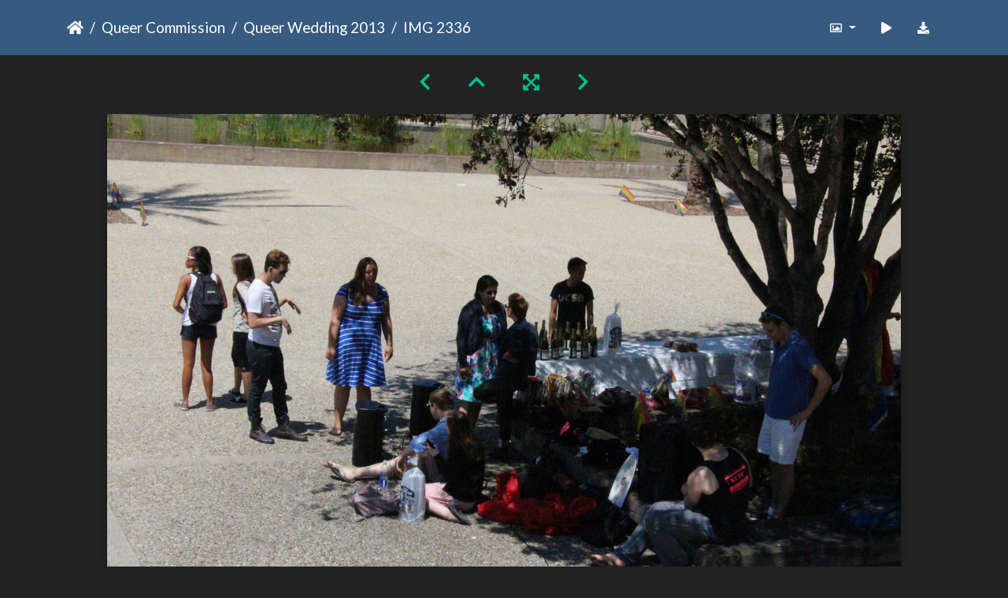

--- FILE ---
content_type: text/html; charset=utf-8
request_url: https://gallery.as.ucsb.edu/picture.php?/21985/category/queer-wedding2013
body_size: 218436
content:
<!DOCTYPE html>
<html lang="en" dir="ltr">
<head>
    <meta http-equiv="Content-Type" content="text/html; charset=utf-8">
    <meta name="generator" content="Piwigo (aka PWG), see piwigo.org">
    <meta name="viewport" content="width=device-width, initial-scale=1.0, maximum-scale=1.0, viewport-fit=cover">
    <meta name="mobile-web-app-capable" content="yes">
    <meta name="apple-mobile-web-app-capable" content="yes">
    <meta name="apple-mobile-web-app-status-bar-style" content="black-translucent">
    <meta http-equiv="X-UA-Compatible" content="IE=edge">
    <meta name="description" content="IMG 2336 - IMG_2336.jpg">

    <title>IMG 2336 | Associated Students Gallery</title>
    <link rel="shortcut icon" type="image/x-icon" href="themes/default/icon/favicon.ico">
    <link rel="icon" sizes="192x192" href="themes/bootstrap_darkroom/img/logo.png">
    <link rel="apple-touch-icon" sizes="192x192" href="themes/bootstrap_darkroom/img/logo.png">
    <link rel="start" title="Home" href="/" >
    <link rel="search" title="Search" href="search.php">
    <link rel="first" title="First" href="picture.php?/21982/category/queer-wedding2013">
    <link rel="prev" title="Previous" href="picture.php?/21984/category/queer-wedding2013">
    <link rel="next" title="Next" href="picture.php?/21986/category/queer-wedding2013">
    <link rel="last" title="Last" href="picture.php?/22258/category/queer-wedding2013">
    <link rel="up" title="Thumbnails" href="index.php?/category/queer-wedding2013">
    <link rel="canonical" href="picture.php?/21985">

     <link rel="stylesheet" type="text/css" href="_data/combined/nctlrv.css">

<link rel="prerender" href="picture.php?/21986/category/queer-wedding2013">
</head>

<body id="thePicturePage" class="section-categories category-356 image-21985 "  data-infos='{"section":"categories","category_id":"356","image_id":"21985"}'>

<div id="wrapper">





<!-- End of header.tpl -->
<!-- Start of picture.tpl -->


<nav class="navbar navbar-contextual navbar-expand-lg navbar-dark bg-primary sticky-top mb-2">
    <div class="container">
        <div class="navbar-brand">
            <div class="nav-breadcrumb d-inline-flex"><a class="nav-breadcrumb-item" href="/">Home</a><a class="nav-breadcrumb-item" href="index.php?/category/as-queer-commission">Queer Commission</a><a class="nav-breadcrumb-item" href="index.php?/category/queer-wedding2013">Queer Wedding 2013</a><span class="nav-breadcrumb-item active">IMG 2336</span></div>
        </div>
        <button type="button" class="navbar-toggler" data-toggle="collapse" data-target="#secondary-navbar" aria-controls="secondary-navbar" aria-expanded="false" aria-label="Toggle navigation">
            <span class="fas fa-bars"></span>
        </button>
        <div class="navbar-collapse collapse justify-content-end" id="secondary-navbar">
            <ul class="navbar-nav">
                <li class="nav-item dropdown">
                    <a href="#" class="nav-link dropdown-toggle" data-toggle="dropdown" title="Photo sizes">
                        <i class="far fa-image fa-fw" aria-hidden="true"></i><span class="d-lg-none ml-2">Photo sizes</span>
                    </a>
                    <div class="dropdown-menu dropdown-menu-right" role="menu">
                        <a id="derivative2small" class="dropdown-item derivative-li" href="javascript:changeImgSrc('_data/i/galleries/queercomm/queer_wedding2013/IMG_2336-2s.jpg','2small','2small')" rel="nofollow">
                                XXS - tiny<span class="derivativeSizeDetails"> (240 x 160)</span>
                        </a>
                        <a id="derivativexsmall" class="dropdown-item derivative-li" href="javascript:changeImgSrc('_data/i/galleries/queercomm/queer_wedding2013/IMG_2336-xs.jpg','xsmall','xsmall')" rel="nofollow">
                                XS - extra small<span class="derivativeSizeDetails"> (432 x 288)</span>
                        </a>
                        <a id="derivativesmall" class="dropdown-item derivative-li" href="javascript:changeImgSrc('i.php?/galleries/queercomm/queer_wedding2013/IMG_2336-sm.jpg','small','small')" rel="nofollow">
                                S - small<span class="derivativeSizeDetails"> (576 x 384)</span>
                        </a>
                        <a id="derivativemedium" class="dropdown-item derivative-li" href="javascript:changeImgSrc('_data/i/galleries/queercomm/queer_wedding2013/IMG_2336-me.jpg','medium','medium')" rel="nofollow">
                                M - medium<span class="derivativeSizeDetails"> (792 x 528)</span>
                        </a>
                        <a id="derivativelarge" class="dropdown-item derivative-li active" href="javascript:changeImgSrc('_data/i/galleries/queercomm/queer_wedding2013/IMG_2336-la.jpg','large','large')" rel="nofollow">
                                L - large<span class="derivativeSizeDetails"> (1008 x 672)</span>
                        </a>
                        <a id="derivativexlarge" class="dropdown-item derivative-li" href="javascript:changeImgSrc('i.php?/galleries/queercomm/queer_wedding2013/IMG_2336-xl.jpg','xlarge','xlarge')" rel="nofollow">
                                XL - extra large<span class="derivativeSizeDetails"> (1224 x 816)</span>
                        </a>
                        <a id="derivativeOriginal" class="dropdown-item derivative-li" href="javascript:changeImgSrc('./galleries/queercomm/queer_wedding2013/IMG_2336.jpg','xxlarge','Original')" rel="nofollow">
                                Original<span class="derivativeSizeDetails"> (1600 x 1067)</span>
                        </a>
                    </div>
                </li>
                <li class="nav-item">
                    <a class="nav-link" href="javascript:;" title="slideshow" id="startSlideshow" rel="nofollow">
                        <i class="fas fa-play fa-fw" aria-hidden="true"></i><span class="d-lg-none ml-2 text-capitalize">slideshow</span>
                    </a>
                </li>
                <li class="nav-item">
                    <a id="downloadSwitchLink" class="nav-link" href="action.php?id=21985&amp;part=e&amp;download" title="Download this file" rel="nofollow">
                        <i class="fas fa-download fa-fw" aria-hidden="true"></i><span class="d-lg-none ml-2">Download this file</span>
                    </a>
                 </li>
            </ul>
        </div>
    </div>
</nav>


<div id="main-picture-container" class="container">


  <div class="row justify-content-center">
    <div id="navigationButtons" class="col-12 py-2">
<a href="picture.php?/21984/category/queer-wedding2013" title="Previous : IMG 2335" id="navPrevPicture"><i class="fas fa-chevron-left" aria-hidden="true"></i></a><a href="index.php?/category/queer-wedding2013" title="Thumbnails"><i class="fas fa-chevron-up"></i></a><a href="javascript:;" title="Fullscreen" id="startPhotoSwipe"><i class="fas fa-expand-arrows-alt" aria-hidden="true"></i></a><a href="picture.php?/21986/category/queer-wedding2013" title="Next : IMG 2337" id="navNextPicture"><i class="fas fa-chevron-right" aria-hidden="true"></i></a>    </div>
  </div>

  <div id="theImage" class="row d-block justify-content-center mb-3">
    <img class="path-ext-jpg file-ext-jpg" src="_data/i/galleries/queercomm/queer_wedding2013/IMG_2336-la.jpg" width="1008" height="672" alt="IMG_2336.jpg" id="theMainImage" usemap="#maplarge" title="IMG 2336 - IMG_2336.jpg">
  
<map name="map2small"><area shape=rect coords="0,0,60,160" href="picture.php?/21984/category/queer-wedding2013" title="Previous : IMG 2335" alt="IMG 2335"><area shape=rect coords="60,0,179,40" href="index.php?/category/queer-wedding2013" title="Thumbnails" alt="Thumbnails"><area shape=rect coords="180,0,240,160" href="picture.php?/21986/category/queer-wedding2013" title="Next : IMG 2337" alt="IMG 2337"></map><map name="mapxsmall"><area shape=rect coords="0,0,108,288" href="picture.php?/21984/category/queer-wedding2013" title="Previous : IMG 2335" alt="IMG 2335"><area shape=rect coords="108,0,322,72" href="index.php?/category/queer-wedding2013" title="Thumbnails" alt="Thumbnails"><area shape=rect coords="324,0,432,288" href="picture.php?/21986/category/queer-wedding2013" title="Next : IMG 2337" alt="IMG 2337"></map><map name="mapsmall"><area shape=rect coords="0,0,144,384" href="picture.php?/21984/category/queer-wedding2013" title="Previous : IMG 2335" alt="IMG 2335"><area shape=rect coords="144,0,429,96" href="index.php?/category/queer-wedding2013" title="Thumbnails" alt="Thumbnails"><area shape=rect coords="433,0,576,384" href="picture.php?/21986/category/queer-wedding2013" title="Next : IMG 2337" alt="IMG 2337"></map><map name="mapmedium"><area shape=rect coords="0,0,198,528" href="picture.php?/21984/category/queer-wedding2013" title="Previous : IMG 2335" alt="IMG 2335"><area shape=rect coords="198,0,591,132" href="index.php?/category/queer-wedding2013" title="Thumbnails" alt="Thumbnails"><area shape=rect coords="595,0,792,528" href="picture.php?/21986/category/queer-wedding2013" title="Next : IMG 2337" alt="IMG 2337"></map><map name="maplarge"><area shape=rect coords="0,0,252,672" href="picture.php?/21984/category/queer-wedding2013" title="Previous : IMG 2335" alt="IMG 2335"><area shape=rect coords="252,0,752,168" href="index.php?/category/queer-wedding2013" title="Thumbnails" alt="Thumbnails"><area shape=rect coords="757,0,1008,672" href="picture.php?/21986/category/queer-wedding2013" title="Next : IMG 2337" alt="IMG 2337"></map><map name="mapxlarge"><area shape=rect coords="0,0,306,816" href="picture.php?/21984/category/queer-wedding2013" title="Previous : IMG 2335" alt="IMG 2335"><area shape=rect coords="306,0,913,204" href="index.php?/category/queer-wedding2013" title="Thumbnails" alt="Thumbnails"><area shape=rect coords="920,0,1224,816" href="picture.php?/21986/category/queer-wedding2013" title="Next : IMG 2337" alt="IMG 2337"></map><map name="mapOriginal"><area shape=rect coords="0,0,400,1067" href="picture.php?/21984/category/queer-wedding2013" title="Previous : IMG 2335" alt="IMG 2335"><area shape=rect coords="400,0,1194,266" href="index.php?/category/queer-wedding2013" title="Thumbnails" alt="Thumbnails"><area shape=rect coords="1203,0,1600,1067" href="picture.php?/21986/category/queer-wedding2013" title="Next : IMG 2337" alt="IMG 2337"></map>
  </div>


  <div id="theImageComment" class="row justify-content-center mb-3">
  </div>

      <div id="theImageShareButtons" class="row justify-content-center">
    <section id="share">
        <a href="http://twitter.com/share?text=IMG 2336&amp;url=https://gallery.as.ucsb.edu/picture.php?/21985/category/queer-wedding2013"
           onclick="window.open(this.href, 'twitter-share', 'width=550,height=235');return false;" title="Share on Twitter">
            <i class="fab fa-twitter"></i>        </a>
        <a href="https://www.facebook.com/sharer/sharer.php?u=https://gallery.as.ucsb.edu/picture.php?/21985/category/queer-wedding2013"
           onclick="window.open(this.href, 'facebook-share','width=580,height=296');return false;" title="Share on Facebook">
            <i class="fab fa-facebook"></i>        </a>
    </section>
  </div>
</div>

<div id="carousel-container" class="container">
  <div id="theImageCarousel" class="row mx-0">
    <div class="col-lg-10 col-md-12 mx-auto">
      <div id="thumbnailCarousel" class="slick-carousel">
                        <div class="text-center">
          <a  href="picture.php?/21982/category/queer-wedding2013" data-index="0" data-name="IMG 2333" data-description="" data-src-xlarge="./galleries/queercomm/queer_wedding2013/IMG_2333.jpg" data-size-xlarge="1600 x 1067" data-src-large="_data/i/galleries/queercomm/queer_wedding2013/IMG_2333-la.jpg" data-size-large="1008 x 672" data-src-medium="_data/i/galleries/queercomm/queer_wedding2013/IMG_2333-me.jpg" data-size-medium="792 x 528">
            <img data-lazy="_data/i/galleries/queercomm/queer_wedding2013/IMG_2333-sq.jpg" alt="IMG 2333" title="" class="img-fluid path-ext-jpg file-ext-jpg">
          </a>
        </div>
                        <div class="text-center">
          <a  href="picture.php?/21983/category/queer-wedding2013" data-index="1" data-name="IMG 2334" data-description="" data-src-xlarge="./galleries/queercomm/queer_wedding2013/IMG_2334.jpg" data-size-xlarge="1600 x 1067" data-src-large="_data/i/galleries/queercomm/queer_wedding2013/IMG_2334-la.jpg" data-size-large="1008 x 672" data-src-medium="_data/i/galleries/queercomm/queer_wedding2013/IMG_2334-me.jpg" data-size-medium="792 x 528">
            <img data-lazy="_data/i/galleries/queercomm/queer_wedding2013/IMG_2334-sq.jpg" alt="IMG 2334" title="" class="img-fluid path-ext-jpg file-ext-jpg">
          </a>
        </div>
                        <div class="text-center">
          <a  href="picture.php?/21984/category/queer-wedding2013" data-index="2" data-name="IMG 2335" data-description="" data-src-xlarge="./galleries/queercomm/queer_wedding2013/IMG_2335.jpg" data-size-xlarge="1600 x 1067" data-src-large="_data/i/galleries/queercomm/queer_wedding2013/IMG_2335-la.jpg" data-size-large="1008 x 672" data-src-medium="_data/i/galleries/queercomm/queer_wedding2013/IMG_2335-me.jpg" data-size-medium="792 x 528">
            <img data-lazy="_data/i/galleries/queercomm/queer_wedding2013/IMG_2335-sq.jpg" alt="IMG 2335" title="" class="img-fluid path-ext-jpg file-ext-jpg">
          </a>
        </div>
                        <div class="text-center thumbnail-active">
          <a  id="thumbnail-active" href="picture.php?/21985/category/queer-wedding2013" data-index="3" data-name="IMG 2336" data-description="" data-src-xlarge="./galleries/queercomm/queer_wedding2013/IMG_2336.jpg" data-size-xlarge="1600 x 1067" data-src-large="_data/i/galleries/queercomm/queer_wedding2013/IMG_2336-la.jpg" data-size-large="1008 x 672" data-src-medium="_data/i/galleries/queercomm/queer_wedding2013/IMG_2336-me.jpg" data-size-medium="792 x 528">
            <img data-lazy="_data/i/galleries/queercomm/queer_wedding2013/IMG_2336-sq.jpg" alt="IMG 2336" title="" class="img-fluid path-ext-jpg file-ext-jpg">
          </a>
        </div>
                        <div class="text-center">
          <a  href="picture.php?/21986/category/queer-wedding2013" data-index="4" data-name="IMG 2337" data-description="" data-src-xlarge="./galleries/queercomm/queer_wedding2013/IMG_2337.jpg" data-size-xlarge="1600 x 1067" data-src-large="_data/i/galleries/queercomm/queer_wedding2013/IMG_2337-la.jpg" data-size-large="1008 x 672" data-src-medium="_data/i/galleries/queercomm/queer_wedding2013/IMG_2337-me.jpg" data-size-medium="792 x 528">
            <img data-lazy="_data/i/galleries/queercomm/queer_wedding2013/IMG_2337-sq.jpg" alt="IMG 2337" title="" class="img-fluid path-ext-jpg file-ext-jpg">
          </a>
        </div>
                        <div class="text-center">
          <a  href="picture.php?/21987/category/queer-wedding2013" data-index="5" data-name="IMG 2338" data-description="" data-src-xlarge="./galleries/queercomm/queer_wedding2013/IMG_2338.jpg" data-size-xlarge="1600 x 1067" data-src-large="_data/i/galleries/queercomm/queer_wedding2013/IMG_2338-la.jpg" data-size-large="1008 x 672" data-src-medium="_data/i/galleries/queercomm/queer_wedding2013/IMG_2338-me.jpg" data-size-medium="792 x 528">
            <img data-lazy="_data/i/galleries/queercomm/queer_wedding2013/IMG_2338-sq.jpg" alt="IMG 2338" title="" class="img-fluid path-ext-jpg file-ext-jpg">
          </a>
        </div>
                        <div class="text-center">
          <a  href="picture.php?/21988/category/queer-wedding2013" data-index="6" data-name="IMG 2339" data-description="" data-src-xlarge="./galleries/queercomm/queer_wedding2013/IMG_2339.jpg" data-size-xlarge="1600 x 1067" data-src-large="_data/i/galleries/queercomm/queer_wedding2013/IMG_2339-la.jpg" data-size-large="1008 x 672" data-src-medium="_data/i/galleries/queercomm/queer_wedding2013/IMG_2339-me.jpg" data-size-medium="792 x 528">
            <img data-lazy="_data/i/galleries/queercomm/queer_wedding2013/IMG_2339-sq.jpg" alt="IMG 2339" title="" class="img-fluid path-ext-jpg file-ext-jpg">
          </a>
        </div>
                        <div class="text-center">
          <a  href="picture.php?/21989/category/queer-wedding2013" data-index="7" data-name="IMG 2340" data-description="" data-src-xlarge="./galleries/queercomm/queer_wedding2013/IMG_2340.jpg" data-size-xlarge="1600 x 1067" data-src-large="_data/i/galleries/queercomm/queer_wedding2013/IMG_2340-la.jpg" data-size-large="1008 x 672" data-src-medium="_data/i/galleries/queercomm/queer_wedding2013/IMG_2340-me.jpg" data-size-medium="792 x 528">
            <img data-lazy="_data/i/galleries/queercomm/queer_wedding2013/IMG_2340-sq.jpg" alt="IMG 2340" title="" class="img-fluid path-ext-jpg file-ext-jpg">
          </a>
        </div>
                        <div class="text-center">
          <a  href="picture.php?/21990/category/queer-wedding2013" data-index="8" data-name="IMG 2341" data-description="" data-src-xlarge="./galleries/queercomm/queer_wedding2013/IMG_2341.jpg" data-size-xlarge="1600 x 1067" data-src-large="_data/i/galleries/queercomm/queer_wedding2013/IMG_2341-la.jpg" data-size-large="1008 x 672" data-src-medium="_data/i/galleries/queercomm/queer_wedding2013/IMG_2341-me.jpg" data-size-medium="792 x 528">
            <img data-lazy="_data/i/galleries/queercomm/queer_wedding2013/IMG_2341-sq.jpg" alt="IMG 2341" title="" class="img-fluid path-ext-jpg file-ext-jpg">
          </a>
        </div>
                        <div class="text-center">
          <a  href="picture.php?/21991/category/queer-wedding2013" data-index="9" data-name="IMG 2342" data-description="" data-src-xlarge="./galleries/queercomm/queer_wedding2013/IMG_2342.jpg" data-size-xlarge="1600 x 1067" data-src-large="_data/i/galleries/queercomm/queer_wedding2013/IMG_2342-la.jpg" data-size-large="1008 x 672" data-src-medium="_data/i/galleries/queercomm/queer_wedding2013/IMG_2342-me.jpg" data-size-medium="792 x 528">
            <img data-lazy="_data/i/galleries/queercomm/queer_wedding2013/IMG_2342-sq.jpg" alt="IMG 2342" title="" class="img-fluid path-ext-jpg file-ext-jpg">
          </a>
        </div>
                        <div class="text-center">
          <a  href="picture.php?/21992/category/queer-wedding2013" data-index="10" data-name="IMG 2343" data-description="" data-src-xlarge="./galleries/queercomm/queer_wedding2013/IMG_2343.jpg" data-size-xlarge="1600 x 1067" data-src-large="_data/i/galleries/queercomm/queer_wedding2013/IMG_2343-la.jpg" data-size-large="1008 x 672" data-src-medium="_data/i/galleries/queercomm/queer_wedding2013/IMG_2343-me.jpg" data-size-medium="792 x 528">
            <img data-lazy="_data/i/galleries/queercomm/queer_wedding2013/IMG_2343-sq.jpg" alt="IMG 2343" title="" class="img-fluid path-ext-jpg file-ext-jpg">
          </a>
        </div>
                        <div class="text-center">
          <a  href="picture.php?/21993/category/queer-wedding2013" data-index="11" data-name="IMG 2356" data-description="" data-src-xlarge="./galleries/queercomm/queer_wedding2013/IMG_2356.jpg" data-size-xlarge="1600 x 1067" data-src-large="_data/i/galleries/queercomm/queer_wedding2013/IMG_2356-la.jpg" data-size-large="1008 x 672" data-src-medium="_data/i/galleries/queercomm/queer_wedding2013/IMG_2356-me.jpg" data-size-medium="792 x 528">
            <img data-lazy="_data/i/galleries/queercomm/queer_wedding2013/IMG_2356-sq.jpg" alt="IMG 2356" title="" class="img-fluid path-ext-jpg file-ext-jpg">
          </a>
        </div>
                        <div class="text-center">
          <a  href="picture.php?/21994/category/queer-wedding2013" data-index="12" data-name="IMG 2357" data-description="" data-src-xlarge="./galleries/queercomm/queer_wedding2013/IMG_2357.jpg" data-size-xlarge="1600 x 1067" data-src-large="_data/i/galleries/queercomm/queer_wedding2013/IMG_2357-la.jpg" data-size-large="1008 x 672" data-src-medium="_data/i/galleries/queercomm/queer_wedding2013/IMG_2357-me.jpg" data-size-medium="792 x 528">
            <img data-lazy="_data/i/galleries/queercomm/queer_wedding2013/IMG_2357-sq.jpg" alt="IMG 2357" title="" class="img-fluid path-ext-jpg file-ext-jpg">
          </a>
        </div>
                        <div class="text-center">
          <a  href="picture.php?/21995/category/queer-wedding2013" data-index="13" data-name="IMG 2358" data-description="" data-src-xlarge="./galleries/queercomm/queer_wedding2013/IMG_2358.jpg" data-size-xlarge="1600 x 1067" data-src-large="_data/i/galleries/queercomm/queer_wedding2013/IMG_2358-la.jpg" data-size-large="1008 x 672" data-src-medium="_data/i/galleries/queercomm/queer_wedding2013/IMG_2358-me.jpg" data-size-medium="792 x 528">
            <img data-lazy="_data/i/galleries/queercomm/queer_wedding2013/IMG_2358-sq.jpg" alt="IMG 2358" title="" class="img-fluid path-ext-jpg file-ext-jpg">
          </a>
        </div>
                        <div class="text-center">
          <a  href="picture.php?/21996/category/queer-wedding2013" data-index="14" data-name="IMG 2359" data-description="" data-src-xlarge="./galleries/queercomm/queer_wedding2013/IMG_2359.jpg" data-size-xlarge="1600 x 1067" data-src-large="_data/i/galleries/queercomm/queer_wedding2013/IMG_2359-la.jpg" data-size-large="1008 x 672" data-src-medium="_data/i/galleries/queercomm/queer_wedding2013/IMG_2359-me.jpg" data-size-medium="792 x 528">
            <img data-lazy="_data/i/galleries/queercomm/queer_wedding2013/IMG_2359-sq.jpg" alt="IMG 2359" title="" class="img-fluid path-ext-jpg file-ext-jpg">
          </a>
        </div>
                        <div class="text-center">
          <a  href="picture.php?/21997/category/queer-wedding2013" data-index="15" data-name="IMG 2360" data-description="" data-src-xlarge="./galleries/queercomm/queer_wedding2013/IMG_2360.jpg" data-size-xlarge="1600 x 1067" data-src-large="_data/i/galleries/queercomm/queer_wedding2013/IMG_2360-la.jpg" data-size-large="1008 x 672" data-src-medium="_data/i/galleries/queercomm/queer_wedding2013/IMG_2360-me.jpg" data-size-medium="792 x 528">
            <img data-lazy="_data/i/galleries/queercomm/queer_wedding2013/IMG_2360-sq.jpg" alt="IMG 2360" title="" class="img-fluid path-ext-jpg file-ext-jpg">
          </a>
        </div>
                        <div class="text-center">
          <a  href="picture.php?/21998/category/queer-wedding2013" data-index="16" data-name="IMG 2361" data-description="" data-src-xlarge="./galleries/queercomm/queer_wedding2013/IMG_2361.jpg" data-size-xlarge="1600 x 1067" data-src-large="_data/i/galleries/queercomm/queer_wedding2013/IMG_2361-la.jpg" data-size-large="1008 x 672" data-src-medium="_data/i/galleries/queercomm/queer_wedding2013/IMG_2361-me.jpg" data-size-medium="792 x 528">
            <img data-lazy="_data/i/galleries/queercomm/queer_wedding2013/IMG_2361-sq.jpg" alt="IMG 2361" title="" class="img-fluid path-ext-jpg file-ext-jpg">
          </a>
        </div>
                        <div class="text-center">
          <a  href="picture.php?/21999/category/queer-wedding2013" data-index="17" data-name="IMG 2362" data-description="" data-src-xlarge="./galleries/queercomm/queer_wedding2013/IMG_2362.jpg" data-size-xlarge="1600 x 1067" data-src-large="_data/i/galleries/queercomm/queer_wedding2013/IMG_2362-la.jpg" data-size-large="1008 x 672" data-src-medium="_data/i/galleries/queercomm/queer_wedding2013/IMG_2362-me.jpg" data-size-medium="792 x 528">
            <img data-lazy="_data/i/galleries/queercomm/queer_wedding2013/IMG_2362-sq.jpg" alt="IMG 2362" title="" class="img-fluid path-ext-jpg file-ext-jpg">
          </a>
        </div>
                        <div class="text-center">
          <a  href="picture.php?/22000/category/queer-wedding2013" data-index="18" data-name="IMG 2363" data-description="" data-src-xlarge="./galleries/queercomm/queer_wedding2013/IMG_2363.jpg" data-size-xlarge="1600 x 1067" data-src-large="_data/i/galleries/queercomm/queer_wedding2013/IMG_2363-la.jpg" data-size-large="1008 x 672" data-src-medium="_data/i/galleries/queercomm/queer_wedding2013/IMG_2363-me.jpg" data-size-medium="792 x 528">
            <img data-lazy="_data/i/galleries/queercomm/queer_wedding2013/IMG_2363-sq.jpg" alt="IMG 2363" title="" class="img-fluid path-ext-jpg file-ext-jpg">
          </a>
        </div>
                        <div class="text-center">
          <a  href="picture.php?/22001/category/queer-wedding2013" data-index="19" data-name="IMG 2364" data-description="" data-src-xlarge="./galleries/queercomm/queer_wedding2013/IMG_2364.jpg" data-size-xlarge="1600 x 1067" data-src-large="_data/i/galleries/queercomm/queer_wedding2013/IMG_2364-la.jpg" data-size-large="1008 x 672" data-src-medium="_data/i/galleries/queercomm/queer_wedding2013/IMG_2364-me.jpg" data-size-medium="792 x 528">
            <img data-lazy="_data/i/galleries/queercomm/queer_wedding2013/IMG_2364-sq.jpg" alt="IMG 2364" title="" class="img-fluid path-ext-jpg file-ext-jpg">
          </a>
        </div>
                        <div class="text-center">
          <a  href="picture.php?/22002/category/queer-wedding2013" data-index="20" data-name="IMG 2365" data-description="" data-src-xlarge="./galleries/queercomm/queer_wedding2013/IMG_2365.jpg" data-size-xlarge="1600 x 1067" data-src-large="_data/i/galleries/queercomm/queer_wedding2013/IMG_2365-la.jpg" data-size-large="1008 x 672" data-src-medium="_data/i/galleries/queercomm/queer_wedding2013/IMG_2365-me.jpg" data-size-medium="792 x 528">
            <img data-lazy="_data/i/galleries/queercomm/queer_wedding2013/IMG_2365-sq.jpg" alt="IMG 2365" title="" class="img-fluid path-ext-jpg file-ext-jpg">
          </a>
        </div>
                        <div class="text-center">
          <a  href="picture.php?/22003/category/queer-wedding2013" data-index="21" data-name="IMG 2366" data-description="" data-src-xlarge="./galleries/queercomm/queer_wedding2013/IMG_2366.jpg" data-size-xlarge="1600 x 1067" data-src-large="_data/i/galleries/queercomm/queer_wedding2013/IMG_2366-la.jpg" data-size-large="1008 x 672" data-src-medium="_data/i/galleries/queercomm/queer_wedding2013/IMG_2366-me.jpg" data-size-medium="792 x 528">
            <img data-lazy="_data/i/galleries/queercomm/queer_wedding2013/IMG_2366-sq.jpg" alt="IMG 2366" title="" class="img-fluid path-ext-jpg file-ext-jpg">
          </a>
        </div>
                        <div class="text-center">
          <a  href="picture.php?/22004/category/queer-wedding2013" data-index="22" data-name="IMG 2367" data-description="" data-src-xlarge="./galleries/queercomm/queer_wedding2013/IMG_2367.jpg" data-size-xlarge="1600 x 1067" data-src-large="_data/i/galleries/queercomm/queer_wedding2013/IMG_2367-la.jpg" data-size-large="1008 x 672" data-src-medium="_data/i/galleries/queercomm/queer_wedding2013/IMG_2367-me.jpg" data-size-medium="792 x 528">
            <img data-lazy="_data/i/galleries/queercomm/queer_wedding2013/IMG_2367-sq.jpg" alt="IMG 2367" title="" class="img-fluid path-ext-jpg file-ext-jpg">
          </a>
        </div>
                        <div class="text-center">
          <a  href="picture.php?/22005/category/queer-wedding2013" data-index="23" data-name="IMG 2368" data-description="" data-src-xlarge="./galleries/queercomm/queer_wedding2013/IMG_2368.jpg" data-size-xlarge="1600 x 1067" data-src-large="_data/i/galleries/queercomm/queer_wedding2013/IMG_2368-la.jpg" data-size-large="1008 x 672" data-src-medium="_data/i/galleries/queercomm/queer_wedding2013/IMG_2368-me.jpg" data-size-medium="792 x 528">
            <img data-lazy="_data/i/galleries/queercomm/queer_wedding2013/IMG_2368-sq.jpg" alt="IMG 2368" title="" class="img-fluid path-ext-jpg file-ext-jpg">
          </a>
        </div>
                        <div class="text-center">
          <a  href="picture.php?/22006/category/queer-wedding2013" data-index="24" data-name="IMG 2369" data-description="" data-src-xlarge="./galleries/queercomm/queer_wedding2013/IMG_2369.jpg" data-size-xlarge="1600 x 1067" data-src-large="_data/i/galleries/queercomm/queer_wedding2013/IMG_2369-la.jpg" data-size-large="1008 x 672" data-src-medium="_data/i/galleries/queercomm/queer_wedding2013/IMG_2369-me.jpg" data-size-medium="792 x 528">
            <img data-lazy="_data/i/galleries/queercomm/queer_wedding2013/IMG_2369-sq.jpg" alt="IMG 2369" title="" class="img-fluid path-ext-jpg file-ext-jpg">
          </a>
        </div>
                        <div class="text-center">
          <a  href="picture.php?/22007/category/queer-wedding2013" data-index="25" data-name="IMG 2370" data-description="" data-src-xlarge="./galleries/queercomm/queer_wedding2013/IMG_2370.jpg" data-size-xlarge="1600 x 1067" data-src-large="_data/i/galleries/queercomm/queer_wedding2013/IMG_2370-la.jpg" data-size-large="1008 x 672" data-src-medium="_data/i/galleries/queercomm/queer_wedding2013/IMG_2370-me.jpg" data-size-medium="792 x 528">
            <img data-lazy="_data/i/galleries/queercomm/queer_wedding2013/IMG_2370-sq.jpg" alt="IMG 2370" title="" class="img-fluid path-ext-jpg file-ext-jpg">
          </a>
        </div>
                        <div class="text-center">
          <a  href="picture.php?/22008/category/queer-wedding2013" data-index="26" data-name="IMG 2371" data-description="" data-src-xlarge="./galleries/queercomm/queer_wedding2013/IMG_2371.jpg" data-size-xlarge="1600 x 1067" data-src-large="_data/i/galleries/queercomm/queer_wedding2013/IMG_2371-la.jpg" data-size-large="1008 x 672" data-src-medium="_data/i/galleries/queercomm/queer_wedding2013/IMG_2371-me.jpg" data-size-medium="792 x 528">
            <img data-lazy="_data/i/galleries/queercomm/queer_wedding2013/IMG_2371-sq.jpg" alt="IMG 2371" title="" class="img-fluid path-ext-jpg file-ext-jpg">
          </a>
        </div>
                        <div class="text-center">
          <a  href="picture.php?/22009/category/queer-wedding2013" data-index="27" data-name="IMG 2372" data-description="" data-src-xlarge="./galleries/queercomm/queer_wedding2013/IMG_2372.jpg" data-size-xlarge="1600 x 1067" data-src-large="_data/i/galleries/queercomm/queer_wedding2013/IMG_2372-la.jpg" data-size-large="1008 x 672" data-src-medium="i.php?/galleries/queercomm/queer_wedding2013/IMG_2372-me.jpg" data-size-medium="792 x 528">
            <img data-lazy="_data/i/galleries/queercomm/queer_wedding2013/IMG_2372-sq.jpg" alt="IMG 2372" title="" class="img-fluid path-ext-jpg file-ext-jpg">
          </a>
        </div>
                        <div class="text-center">
          <a  href="picture.php?/22010/category/queer-wedding2013" data-index="28" data-name="IMG 2373" data-description="" data-src-xlarge="./galleries/queercomm/queer_wedding2013/IMG_2373.jpg" data-size-xlarge="1600 x 1067" data-src-large="_data/i/galleries/queercomm/queer_wedding2013/IMG_2373-la.jpg" data-size-large="1008 x 672" data-src-medium="i.php?/galleries/queercomm/queer_wedding2013/IMG_2373-me.jpg" data-size-medium="792 x 528">
            <img data-lazy="_data/i/galleries/queercomm/queer_wedding2013/IMG_2373-sq.jpg" alt="IMG 2373" title="" class="img-fluid path-ext-jpg file-ext-jpg">
          </a>
        </div>
                        <div class="text-center">
          <a  href="picture.php?/22011/category/queer-wedding2013" data-index="29" data-name="IMG 2374" data-description="" data-src-xlarge="./galleries/queercomm/queer_wedding2013/IMG_2374.jpg" data-size-xlarge="1600 x 1067" data-src-large="_data/i/galleries/queercomm/queer_wedding2013/IMG_2374-la.jpg" data-size-large="1008 x 672" data-src-medium="i.php?/galleries/queercomm/queer_wedding2013/IMG_2374-me.jpg" data-size-medium="792 x 528">
            <img data-lazy="_data/i/galleries/queercomm/queer_wedding2013/IMG_2374-sq.jpg" alt="IMG 2374" title="" class="img-fluid path-ext-jpg file-ext-jpg">
          </a>
        </div>
                        <div class="text-center">
          <a  href="picture.php?/22012/category/queer-wedding2013" data-index="30" data-name="IMG 2375" data-description="" data-src-xlarge="./galleries/queercomm/queer_wedding2013/IMG_2375.jpg" data-size-xlarge="1600 x 1067" data-src-large="_data/i/galleries/queercomm/queer_wedding2013/IMG_2375-la.jpg" data-size-large="1008 x 672" data-src-medium="i.php?/galleries/queercomm/queer_wedding2013/IMG_2375-me.jpg" data-size-medium="792 x 528">
            <img data-lazy="_data/i/galleries/queercomm/queer_wedding2013/IMG_2375-sq.jpg" alt="IMG 2375" title="" class="img-fluid path-ext-jpg file-ext-jpg">
          </a>
        </div>
                        <div class="text-center">
          <a  href="picture.php?/22013/category/queer-wedding2013" data-index="31" data-name="IMG 2376" data-description="" data-src-xlarge="./galleries/queercomm/queer_wedding2013/IMG_2376.jpg" data-size-xlarge="1600 x 1067" data-src-large="_data/i/galleries/queercomm/queer_wedding2013/IMG_2376-la.jpg" data-size-large="1008 x 672" data-src-medium="i.php?/galleries/queercomm/queer_wedding2013/IMG_2376-me.jpg" data-size-medium="792 x 528">
            <img data-lazy="_data/i/galleries/queercomm/queer_wedding2013/IMG_2376-sq.jpg" alt="IMG 2376" title="" class="img-fluid path-ext-jpg file-ext-jpg">
          </a>
        </div>
                        <div class="text-center">
          <a  href="picture.php?/22014/category/queer-wedding2013" data-index="32" data-name="IMG 2377" data-description="" data-src-xlarge="./galleries/queercomm/queer_wedding2013/IMG_2377.jpg" data-size-xlarge="1600 x 1067" data-src-large="_data/i/galleries/queercomm/queer_wedding2013/IMG_2377-la.jpg" data-size-large="1008 x 672" data-src-medium="i.php?/galleries/queercomm/queer_wedding2013/IMG_2377-me.jpg" data-size-medium="792 x 528">
            <img data-lazy="_data/i/galleries/queercomm/queer_wedding2013/IMG_2377-sq.jpg" alt="IMG 2377" title="" class="img-fluid path-ext-jpg file-ext-jpg">
          </a>
        </div>
                        <div class="text-center">
          <a  href="picture.php?/22015/category/queer-wedding2013" data-index="33" data-name="IMG 2378" data-description="" data-src-xlarge="./galleries/queercomm/queer_wedding2013/IMG_2378.jpg" data-size-xlarge="1600 x 1067" data-src-large="_data/i/galleries/queercomm/queer_wedding2013/IMG_2378-la.jpg" data-size-large="1008 x 672" data-src-medium="i.php?/galleries/queercomm/queer_wedding2013/IMG_2378-me.jpg" data-size-medium="792 x 528">
            <img data-lazy="_data/i/galleries/queercomm/queer_wedding2013/IMG_2378-sq.jpg" alt="IMG 2378" title="" class="img-fluid path-ext-jpg file-ext-jpg">
          </a>
        </div>
                        <div class="text-center">
          <a  href="picture.php?/22016/category/queer-wedding2013" data-index="34" data-name="IMG 2379" data-description="" data-src-xlarge="./galleries/queercomm/queer_wedding2013/IMG_2379.jpg" data-size-xlarge="1600 x 1067" data-src-large="_data/i/galleries/queercomm/queer_wedding2013/IMG_2379-la.jpg" data-size-large="1008 x 672" data-src-medium="i.php?/galleries/queercomm/queer_wedding2013/IMG_2379-me.jpg" data-size-medium="792 x 528">
            <img data-lazy="_data/i/galleries/queercomm/queer_wedding2013/IMG_2379-sq.jpg" alt="IMG 2379" title="" class="img-fluid path-ext-jpg file-ext-jpg">
          </a>
        </div>
                        <div class="text-center">
          <a  href="picture.php?/22017/category/queer-wedding2013" data-index="35" data-name="IMG 2380" data-description="" data-src-xlarge="./galleries/queercomm/queer_wedding2013/IMG_2380.jpg" data-size-xlarge="1600 x 1067" data-src-large="_data/i/galleries/queercomm/queer_wedding2013/IMG_2380-la.jpg" data-size-large="1008 x 672" data-src-medium="i.php?/galleries/queercomm/queer_wedding2013/IMG_2380-me.jpg" data-size-medium="792 x 528">
            <img data-lazy="_data/i/galleries/queercomm/queer_wedding2013/IMG_2380-sq.jpg" alt="IMG 2380" title="" class="img-fluid path-ext-jpg file-ext-jpg">
          </a>
        </div>
                        <div class="text-center">
          <a  href="picture.php?/22018/category/queer-wedding2013" data-index="36" data-name="IMG 2381" data-description="" data-src-xlarge="./galleries/queercomm/queer_wedding2013/IMG_2381.jpg" data-size-xlarge="1600 x 1067" data-src-large="_data/i/galleries/queercomm/queer_wedding2013/IMG_2381-la.jpg" data-size-large="1008 x 672" data-src-medium="i.php?/galleries/queercomm/queer_wedding2013/IMG_2381-me.jpg" data-size-medium="792 x 528">
            <img data-lazy="_data/i/galleries/queercomm/queer_wedding2013/IMG_2381-sq.jpg" alt="IMG 2381" title="" class="img-fluid path-ext-jpg file-ext-jpg">
          </a>
        </div>
                        <div class="text-center">
          <a  href="picture.php?/22019/category/queer-wedding2013" data-index="37" data-name="IMG 2382" data-description="" data-src-xlarge="./galleries/queercomm/queer_wedding2013/IMG_2382.jpg" data-size-xlarge="1600 x 1067" data-src-large="_data/i/galleries/queercomm/queer_wedding2013/IMG_2382-la.jpg" data-size-large="1008 x 672" data-src-medium="i.php?/galleries/queercomm/queer_wedding2013/IMG_2382-me.jpg" data-size-medium="792 x 528">
            <img data-lazy="_data/i/galleries/queercomm/queer_wedding2013/IMG_2382-sq.jpg" alt="IMG 2382" title="" class="img-fluid path-ext-jpg file-ext-jpg">
          </a>
        </div>
                        <div class="text-center">
          <a  href="picture.php?/22020/category/queer-wedding2013" data-index="38" data-name="IMG 2383" data-description="" data-src-xlarge="./galleries/queercomm/queer_wedding2013/IMG_2383.jpg" data-size-xlarge="1600 x 1067" data-src-large="_data/i/galleries/queercomm/queer_wedding2013/IMG_2383-la.jpg" data-size-large="1008 x 672" data-src-medium="i.php?/galleries/queercomm/queer_wedding2013/IMG_2383-me.jpg" data-size-medium="792 x 528">
            <img data-lazy="_data/i/galleries/queercomm/queer_wedding2013/IMG_2383-sq.jpg" alt="IMG 2383" title="" class="img-fluid path-ext-jpg file-ext-jpg">
          </a>
        </div>
                        <div class="text-center">
          <a  href="picture.php?/22021/category/queer-wedding2013" data-index="39" data-name="IMG 2384" data-description="" data-src-xlarge="./galleries/queercomm/queer_wedding2013/IMG_2384.jpg" data-size-xlarge="1600 x 1067" data-src-large="_data/i/galleries/queercomm/queer_wedding2013/IMG_2384-la.jpg" data-size-large="1008 x 672" data-src-medium="i.php?/galleries/queercomm/queer_wedding2013/IMG_2384-me.jpg" data-size-medium="792 x 528">
            <img data-lazy="_data/i/galleries/queercomm/queer_wedding2013/IMG_2384-sq.jpg" alt="IMG 2384" title="" class="img-fluid path-ext-jpg file-ext-jpg">
          </a>
        </div>
                        <div class="text-center">
          <a  href="picture.php?/22022/category/queer-wedding2013" data-index="40" data-name="IMG 2385" data-description="" data-src-xlarge="./galleries/queercomm/queer_wedding2013/IMG_2385.jpg" data-size-xlarge="1600 x 1067" data-src-large="_data/i/galleries/queercomm/queer_wedding2013/IMG_2385-la.jpg" data-size-large="1008 x 672" data-src-medium="i.php?/galleries/queercomm/queer_wedding2013/IMG_2385-me.jpg" data-size-medium="792 x 528">
            <img data-lazy="_data/i/galleries/queercomm/queer_wedding2013/IMG_2385-sq.jpg" alt="IMG 2385" title="" class="img-fluid path-ext-jpg file-ext-jpg">
          </a>
        </div>
                        <div class="text-center">
          <a  href="picture.php?/22023/category/queer-wedding2013" data-index="41" data-name="IMG 2386" data-description="" data-src-xlarge="./galleries/queercomm/queer_wedding2013/IMG_2386.jpg" data-size-xlarge="1600 x 1067" data-src-large="_data/i/galleries/queercomm/queer_wedding2013/IMG_2386-la.jpg" data-size-large="1008 x 672" data-src-medium="i.php?/galleries/queercomm/queer_wedding2013/IMG_2386-me.jpg" data-size-medium="792 x 528">
            <img data-lazy="_data/i/galleries/queercomm/queer_wedding2013/IMG_2386-sq.jpg" alt="IMG 2386" title="" class="img-fluid path-ext-jpg file-ext-jpg">
          </a>
        </div>
                        <div class="text-center">
          <a  href="picture.php?/22024/category/queer-wedding2013" data-index="42" data-name="IMG 2387" data-description="" data-src-xlarge="./galleries/queercomm/queer_wedding2013/IMG_2387.jpg" data-size-xlarge="1600 x 1067" data-src-large="_data/i/galleries/queercomm/queer_wedding2013/IMG_2387-la.jpg" data-size-large="1008 x 672" data-src-medium="i.php?/galleries/queercomm/queer_wedding2013/IMG_2387-me.jpg" data-size-medium="792 x 528">
            <img data-lazy="_data/i/galleries/queercomm/queer_wedding2013/IMG_2387-sq.jpg" alt="IMG 2387" title="" class="img-fluid path-ext-jpg file-ext-jpg">
          </a>
        </div>
                        <div class="text-center">
          <a  href="picture.php?/22025/category/queer-wedding2013" data-index="43" data-name="IMG 2388" data-description="" data-src-xlarge="./galleries/queercomm/queer_wedding2013/IMG_2388.jpg" data-size-xlarge="1600 x 1067" data-src-large="_data/i/galleries/queercomm/queer_wedding2013/IMG_2388-la.jpg" data-size-large="1008 x 672" data-src-medium="i.php?/galleries/queercomm/queer_wedding2013/IMG_2388-me.jpg" data-size-medium="792 x 528">
            <img data-lazy="_data/i/galleries/queercomm/queer_wedding2013/IMG_2388-sq.jpg" alt="IMG 2388" title="" class="img-fluid path-ext-jpg file-ext-jpg">
          </a>
        </div>
                        <div class="text-center">
          <a  href="picture.php?/22026/category/queer-wedding2013" data-index="44" data-name="IMG 2389" data-description="" data-src-xlarge="./galleries/queercomm/queer_wedding2013/IMG_2389.jpg" data-size-xlarge="1600 x 1067" data-src-large="_data/i/galleries/queercomm/queer_wedding2013/IMG_2389-la.jpg" data-size-large="1008 x 672" data-src-medium="i.php?/galleries/queercomm/queer_wedding2013/IMG_2389-me.jpg" data-size-medium="792 x 528">
            <img data-lazy="_data/i/galleries/queercomm/queer_wedding2013/IMG_2389-sq.jpg" alt="IMG 2389" title="" class="img-fluid path-ext-jpg file-ext-jpg">
          </a>
        </div>
                        <div class="text-center">
          <a  href="picture.php?/22027/category/queer-wedding2013" data-index="45" data-name="IMG 2390" data-description="" data-src-xlarge="./galleries/queercomm/queer_wedding2013/IMG_2390.jpg" data-size-xlarge="1600 x 1067" data-src-large="_data/i/galleries/queercomm/queer_wedding2013/IMG_2390-la.jpg" data-size-large="1008 x 672" data-src-medium="i.php?/galleries/queercomm/queer_wedding2013/IMG_2390-me.jpg" data-size-medium="792 x 528">
            <img data-lazy="_data/i/galleries/queercomm/queer_wedding2013/IMG_2390-sq.jpg" alt="IMG 2390" title="" class="img-fluid path-ext-jpg file-ext-jpg">
          </a>
        </div>
                        <div class="text-center">
          <a  href="picture.php?/22028/category/queer-wedding2013" data-index="46" data-name="IMG 2392" data-description="" data-src-xlarge="./galleries/queercomm/queer_wedding2013/IMG_2392.jpg" data-size-xlarge="1600 x 1067" data-src-large="_data/i/galleries/queercomm/queer_wedding2013/IMG_2392-la.jpg" data-size-large="1008 x 672" data-src-medium="i.php?/galleries/queercomm/queer_wedding2013/IMG_2392-me.jpg" data-size-medium="792 x 528">
            <img data-lazy="_data/i/galleries/queercomm/queer_wedding2013/IMG_2392-sq.jpg" alt="IMG 2392" title="" class="img-fluid path-ext-jpg file-ext-jpg">
          </a>
        </div>
                        <div class="text-center">
          <a  href="picture.php?/22029/category/queer-wedding2013" data-index="47" data-name="IMG 2393" data-description="" data-src-xlarge="./galleries/queercomm/queer_wedding2013/IMG_2393.jpg" data-size-xlarge="1600 x 1067" data-src-large="_data/i/galleries/queercomm/queer_wedding2013/IMG_2393-la.jpg" data-size-large="1008 x 672" data-src-medium="i.php?/galleries/queercomm/queer_wedding2013/IMG_2393-me.jpg" data-size-medium="792 x 528">
            <img data-lazy="_data/i/galleries/queercomm/queer_wedding2013/IMG_2393-sq.jpg" alt="IMG 2393" title="" class="img-fluid path-ext-jpg file-ext-jpg">
          </a>
        </div>
                        <div class="text-center">
          <a  href="picture.php?/22030/category/queer-wedding2013" data-index="48" data-name="IMG 2394" data-description="" data-src-xlarge="./galleries/queercomm/queer_wedding2013/IMG_2394.jpg" data-size-xlarge="1600 x 1067" data-src-large="_data/i/galleries/queercomm/queer_wedding2013/IMG_2394-la.jpg" data-size-large="1008 x 672" data-src-medium="i.php?/galleries/queercomm/queer_wedding2013/IMG_2394-me.jpg" data-size-medium="792 x 528">
            <img data-lazy="_data/i/galleries/queercomm/queer_wedding2013/IMG_2394-sq.jpg" alt="IMG 2394" title="" class="img-fluid path-ext-jpg file-ext-jpg">
          </a>
        </div>
                        <div class="text-center">
          <a  href="picture.php?/22031/category/queer-wedding2013" data-index="49" data-name="IMG 2395" data-description="" data-src-xlarge="./galleries/queercomm/queer_wedding2013/IMG_2395.jpg" data-size-xlarge="1600 x 1067" data-src-large="_data/i/galleries/queercomm/queer_wedding2013/IMG_2395-la.jpg" data-size-large="1008 x 672" data-src-medium="i.php?/galleries/queercomm/queer_wedding2013/IMG_2395-me.jpg" data-size-medium="792 x 528">
            <img data-lazy="_data/i/galleries/queercomm/queer_wedding2013/IMG_2395-sq.jpg" alt="IMG 2395" title="" class="img-fluid path-ext-jpg file-ext-jpg">
          </a>
        </div>
                        <div class="text-center">
          <a  href="picture.php?/22032/category/queer-wedding2013" data-index="50" data-name="IMG 2396" data-description="" data-src-xlarge="./galleries/queercomm/queer_wedding2013/IMG_2396.jpg" data-size-xlarge="1600 x 1067" data-src-large="_data/i/galleries/queercomm/queer_wedding2013/IMG_2396-la.jpg" data-size-large="1008 x 672" data-src-medium="i.php?/galleries/queercomm/queer_wedding2013/IMG_2396-me.jpg" data-size-medium="792 x 528">
            <img data-lazy="_data/i/galleries/queercomm/queer_wedding2013/IMG_2396-sq.jpg" alt="IMG 2396" title="" class="img-fluid path-ext-jpg file-ext-jpg">
          </a>
        </div>
                        <div class="text-center">
          <a  href="picture.php?/22033/category/queer-wedding2013" data-index="51" data-name="IMG 2397" data-description="" data-src-xlarge="./galleries/queercomm/queer_wedding2013/IMG_2397.jpg" data-size-xlarge="1600 x 1067" data-src-large="_data/i/galleries/queercomm/queer_wedding2013/IMG_2397-la.jpg" data-size-large="1008 x 672" data-src-medium="i.php?/galleries/queercomm/queer_wedding2013/IMG_2397-me.jpg" data-size-medium="792 x 528">
            <img data-lazy="_data/i/galleries/queercomm/queer_wedding2013/IMG_2397-sq.jpg" alt="IMG 2397" title="" class="img-fluid path-ext-jpg file-ext-jpg">
          </a>
        </div>
                        <div class="text-center">
          <a  href="picture.php?/22034/category/queer-wedding2013" data-index="52" data-name="IMG 2398" data-description="" data-src-xlarge="./galleries/queercomm/queer_wedding2013/IMG_2398.jpg" data-size-xlarge="1600 x 1067" data-src-large="_data/i/galleries/queercomm/queer_wedding2013/IMG_2398-la.jpg" data-size-large="1008 x 672" data-src-medium="i.php?/galleries/queercomm/queer_wedding2013/IMG_2398-me.jpg" data-size-medium="792 x 528">
            <img data-lazy="_data/i/galleries/queercomm/queer_wedding2013/IMG_2398-sq.jpg" alt="IMG 2398" title="" class="img-fluid path-ext-jpg file-ext-jpg">
          </a>
        </div>
                        <div class="text-center">
          <a  href="picture.php?/22035/category/queer-wedding2013" data-index="53" data-name="IMG 2399" data-description="" data-src-xlarge="./galleries/queercomm/queer_wedding2013/IMG_2399.jpg" data-size-xlarge="1600 x 1067" data-src-large="_data/i/galleries/queercomm/queer_wedding2013/IMG_2399-la.jpg" data-size-large="1008 x 672" data-src-medium="i.php?/galleries/queercomm/queer_wedding2013/IMG_2399-me.jpg" data-size-medium="792 x 528">
            <img data-lazy="_data/i/galleries/queercomm/queer_wedding2013/IMG_2399-sq.jpg" alt="IMG 2399" title="" class="img-fluid path-ext-jpg file-ext-jpg">
          </a>
        </div>
                        <div class="text-center">
          <a  href="picture.php?/22036/category/queer-wedding2013" data-index="54" data-name="IMG 2400" data-description="" data-src-xlarge="./galleries/queercomm/queer_wedding2013/IMG_2400.jpg" data-size-xlarge="1600 x 1067" data-src-large="_data/i/galleries/queercomm/queer_wedding2013/IMG_2400-la.jpg" data-size-large="1008 x 672" data-src-medium="i.php?/galleries/queercomm/queer_wedding2013/IMG_2400-me.jpg" data-size-medium="792 x 528">
            <img data-lazy="_data/i/galleries/queercomm/queer_wedding2013/IMG_2400-sq.jpg" alt="IMG 2400" title="" class="img-fluid path-ext-jpg file-ext-jpg">
          </a>
        </div>
                        <div class="text-center">
          <a  href="picture.php?/22037/category/queer-wedding2013" data-index="55" data-name="IMG 2401" data-description="" data-src-xlarge="./galleries/queercomm/queer_wedding2013/IMG_2401.jpg" data-size-xlarge="1600 x 1067" data-src-large="_data/i/galleries/queercomm/queer_wedding2013/IMG_2401-la.jpg" data-size-large="1008 x 672" data-src-medium="i.php?/galleries/queercomm/queer_wedding2013/IMG_2401-me.jpg" data-size-medium="792 x 528">
            <img data-lazy="_data/i/galleries/queercomm/queer_wedding2013/IMG_2401-sq.jpg" alt="IMG 2401" title="" class="img-fluid path-ext-jpg file-ext-jpg">
          </a>
        </div>
                        <div class="text-center">
          <a  href="picture.php?/22038/category/queer-wedding2013" data-index="56" data-name="IMG 2402" data-description="" data-src-xlarge="./galleries/queercomm/queer_wedding2013/IMG_2402.jpg" data-size-xlarge="1600 x 1067" data-src-large="_data/i/galleries/queercomm/queer_wedding2013/IMG_2402-la.jpg" data-size-large="1008 x 672" data-src-medium="i.php?/galleries/queercomm/queer_wedding2013/IMG_2402-me.jpg" data-size-medium="792 x 528">
            <img data-lazy="_data/i/galleries/queercomm/queer_wedding2013/IMG_2402-sq.jpg" alt="IMG 2402" title="" class="img-fluid path-ext-jpg file-ext-jpg">
          </a>
        </div>
                        <div class="text-center">
          <a  href="picture.php?/22039/category/queer-wedding2013" data-index="57" data-name="IMG 2404" data-description="" data-src-xlarge="./galleries/queercomm/queer_wedding2013/IMG_2404.jpg" data-size-xlarge="1600 x 1067" data-src-large="_data/i/galleries/queercomm/queer_wedding2013/IMG_2404-la.jpg" data-size-large="1008 x 672" data-src-medium="i.php?/galleries/queercomm/queer_wedding2013/IMG_2404-me.jpg" data-size-medium="792 x 528">
            <img data-lazy="_data/i/galleries/queercomm/queer_wedding2013/IMG_2404-sq.jpg" alt="IMG 2404" title="" class="img-fluid path-ext-jpg file-ext-jpg">
          </a>
        </div>
                        <div class="text-center">
          <a  href="picture.php?/22040/category/queer-wedding2013" data-index="58" data-name="IMG 2405" data-description="" data-src-xlarge="./galleries/queercomm/queer_wedding2013/IMG_2405.jpg" data-size-xlarge="1600 x 1067" data-src-large="_data/i/galleries/queercomm/queer_wedding2013/IMG_2405-la.jpg" data-size-large="1008 x 672" data-src-medium="i.php?/galleries/queercomm/queer_wedding2013/IMG_2405-me.jpg" data-size-medium="792 x 528">
            <img data-lazy="_data/i/galleries/queercomm/queer_wedding2013/IMG_2405-sq.jpg" alt="IMG 2405" title="" class="img-fluid path-ext-jpg file-ext-jpg">
          </a>
        </div>
                        <div class="text-center">
          <a  href="picture.php?/22041/category/queer-wedding2013" data-index="59" data-name="IMG 2406" data-description="" data-src-xlarge="./galleries/queercomm/queer_wedding2013/IMG_2406.jpg" data-size-xlarge="1600 x 937" data-src-large="_data/i/galleries/queercomm/queer_wedding2013/IMG_2406-la.jpg" data-size-large="1008 x 590" data-src-medium="i.php?/galleries/queercomm/queer_wedding2013/IMG_2406-me.jpg" data-size-medium="792 x 463">
            <img data-lazy="_data/i/galleries/queercomm/queer_wedding2013/IMG_2406-sq.jpg" alt="IMG 2406" title="" class="img-fluid path-ext-jpg file-ext-jpg">
          </a>
        </div>
                        <div class="text-center">
          <a  href="picture.php?/22042/category/queer-wedding2013" data-index="60" data-name="IMG 2407" data-description="" data-src-xlarge="./galleries/queercomm/queer_wedding2013/IMG_2407.jpg" data-size-xlarge="1600 x 1067" data-src-large="_data/i/galleries/queercomm/queer_wedding2013/IMG_2407-la.jpg" data-size-large="1008 x 672" data-src-medium="i.php?/galleries/queercomm/queer_wedding2013/IMG_2407-me.jpg" data-size-medium="792 x 528">
            <img data-lazy="_data/i/galleries/queercomm/queer_wedding2013/IMG_2407-sq.jpg" alt="IMG 2407" title="" class="img-fluid path-ext-jpg file-ext-jpg">
          </a>
        </div>
                        <div class="text-center">
          <a  href="picture.php?/22043/category/queer-wedding2013" data-index="61" data-name="IMG 2408" data-description="" data-src-xlarge="./galleries/queercomm/queer_wedding2013/IMG_2408.jpg" data-size-xlarge="1600 x 1067" data-src-large="_data/i/galleries/queercomm/queer_wedding2013/IMG_2408-la.jpg" data-size-large="1008 x 672" data-src-medium="i.php?/galleries/queercomm/queer_wedding2013/IMG_2408-me.jpg" data-size-medium="792 x 528">
            <img data-lazy="_data/i/galleries/queercomm/queer_wedding2013/IMG_2408-sq.jpg" alt="IMG 2408" title="" class="img-fluid path-ext-jpg file-ext-jpg">
          </a>
        </div>
                        <div class="text-center">
          <a  href="picture.php?/22044/category/queer-wedding2013" data-index="62" data-name="IMG 2411" data-description="" data-src-xlarge="./galleries/queercomm/queer_wedding2013/IMG_2411.jpg" data-size-xlarge="1600 x 1067" data-src-large="_data/i/galleries/queercomm/queer_wedding2013/IMG_2411-la.jpg" data-size-large="1008 x 672" data-src-medium="i.php?/galleries/queercomm/queer_wedding2013/IMG_2411-me.jpg" data-size-medium="792 x 528">
            <img data-lazy="_data/i/galleries/queercomm/queer_wedding2013/IMG_2411-sq.jpg" alt="IMG 2411" title="" class="img-fluid path-ext-jpg file-ext-jpg">
          </a>
        </div>
                        <div class="text-center">
          <a  href="picture.php?/22045/category/queer-wedding2013" data-index="63" data-name="IMG 2412" data-description="" data-src-xlarge="./galleries/queercomm/queer_wedding2013/IMG_2412.jpg" data-size-xlarge="1600 x 1067" data-src-large="_data/i/galleries/queercomm/queer_wedding2013/IMG_2412-la.jpg" data-size-large="1008 x 672" data-src-medium="i.php?/galleries/queercomm/queer_wedding2013/IMG_2412-me.jpg" data-size-medium="792 x 528">
            <img data-lazy="_data/i/galleries/queercomm/queer_wedding2013/IMG_2412-sq.jpg" alt="IMG 2412" title="" class="img-fluid path-ext-jpg file-ext-jpg">
          </a>
        </div>
                        <div class="text-center">
          <a  href="picture.php?/22046/category/queer-wedding2013" data-index="64" data-name="IMG 2413" data-description="" data-src-xlarge="./galleries/queercomm/queer_wedding2013/IMG_2413.jpg" data-size-xlarge="1600 x 1067" data-src-large="_data/i/galleries/queercomm/queer_wedding2013/IMG_2413-la.jpg" data-size-large="1008 x 672" data-src-medium="i.php?/galleries/queercomm/queer_wedding2013/IMG_2413-me.jpg" data-size-medium="792 x 528">
            <img data-lazy="_data/i/galleries/queercomm/queer_wedding2013/IMG_2413-sq.jpg" alt="IMG 2413" title="" class="img-fluid path-ext-jpg file-ext-jpg">
          </a>
        </div>
                        <div class="text-center">
          <a  href="picture.php?/22047/category/queer-wedding2013" data-index="65" data-name="IMG 2416" data-description="" data-src-xlarge="./galleries/queercomm/queer_wedding2013/IMG_2416.jpg" data-size-xlarge="1600 x 1067" data-src-large="_data/i/galleries/queercomm/queer_wedding2013/IMG_2416-la.jpg" data-size-large="1008 x 672" data-src-medium="i.php?/galleries/queercomm/queer_wedding2013/IMG_2416-me.jpg" data-size-medium="792 x 528">
            <img data-lazy="_data/i/galleries/queercomm/queer_wedding2013/IMG_2416-sq.jpg" alt="IMG 2416" title="" class="img-fluid path-ext-jpg file-ext-jpg">
          </a>
        </div>
                        <div class="text-center">
          <a  href="picture.php?/22048/category/queer-wedding2013" data-index="66" data-name="IMG 2417" data-description="" data-src-xlarge="./galleries/queercomm/queer_wedding2013/IMG_2417.jpg" data-size-xlarge="1600 x 1067" data-src-large="_data/i/galleries/queercomm/queer_wedding2013/IMG_2417-la.jpg" data-size-large="1008 x 672" data-src-medium="i.php?/galleries/queercomm/queer_wedding2013/IMG_2417-me.jpg" data-size-medium="792 x 528">
            <img data-lazy="_data/i/galleries/queercomm/queer_wedding2013/IMG_2417-sq.jpg" alt="IMG 2417" title="" class="img-fluid path-ext-jpg file-ext-jpg">
          </a>
        </div>
                        <div class="text-center">
          <a  href="picture.php?/22049/category/queer-wedding2013" data-index="67" data-name="IMG 2418" data-description="" data-src-xlarge="./galleries/queercomm/queer_wedding2013/IMG_2418.jpg" data-size-xlarge="1600 x 1067" data-src-large="_data/i/galleries/queercomm/queer_wedding2013/IMG_2418-la.jpg" data-size-large="1008 x 672" data-src-medium="i.php?/galleries/queercomm/queer_wedding2013/IMG_2418-me.jpg" data-size-medium="792 x 528">
            <img data-lazy="_data/i/galleries/queercomm/queer_wedding2013/IMG_2418-sq.jpg" alt="IMG 2418" title="" class="img-fluid path-ext-jpg file-ext-jpg">
          </a>
        </div>
                        <div class="text-center">
          <a  href="picture.php?/22050/category/queer-wedding2013" data-index="68" data-name="IMG 2421" data-description="" data-src-xlarge="./galleries/queercomm/queer_wedding2013/IMG_2421.jpg" data-size-xlarge="1600 x 1067" data-src-large="_data/i/galleries/queercomm/queer_wedding2013/IMG_2421-la.jpg" data-size-large="1008 x 672" data-src-medium="i.php?/galleries/queercomm/queer_wedding2013/IMG_2421-me.jpg" data-size-medium="792 x 528">
            <img data-lazy="_data/i/galleries/queercomm/queer_wedding2013/IMG_2421-sq.jpg" alt="IMG 2421" title="" class="img-fluid path-ext-jpg file-ext-jpg">
          </a>
        </div>
                        <div class="text-center">
          <a  href="picture.php?/22051/category/queer-wedding2013" data-index="69" data-name="IMG 2422" data-description="" data-src-xlarge="./galleries/queercomm/queer_wedding2013/IMG_2422.jpg" data-size-xlarge="1600 x 1067" data-src-large="_data/i/galleries/queercomm/queer_wedding2013/IMG_2422-la.jpg" data-size-large="1008 x 672" data-src-medium="i.php?/galleries/queercomm/queer_wedding2013/IMG_2422-me.jpg" data-size-medium="792 x 528">
            <img data-lazy="_data/i/galleries/queercomm/queer_wedding2013/IMG_2422-sq.jpg" alt="IMG 2422" title="" class="img-fluid path-ext-jpg file-ext-jpg">
          </a>
        </div>
                        <div class="text-center">
          <a  href="picture.php?/22052/category/queer-wedding2013" data-index="70" data-name="IMG 2423" data-description="" data-src-xlarge="./galleries/queercomm/queer_wedding2013/IMG_2423.jpg" data-size-xlarge="1600 x 1067" data-src-large="_data/i/galleries/queercomm/queer_wedding2013/IMG_2423-la.jpg" data-size-large="1008 x 672" data-src-medium="i.php?/galleries/queercomm/queer_wedding2013/IMG_2423-me.jpg" data-size-medium="792 x 528">
            <img data-lazy="_data/i/galleries/queercomm/queer_wedding2013/IMG_2423-sq.jpg" alt="IMG 2423" title="" class="img-fluid path-ext-jpg file-ext-jpg">
          </a>
        </div>
                        <div class="text-center">
          <a  href="picture.php?/22053/category/queer-wedding2013" data-index="71" data-name="IMG 2424" data-description="" data-src-xlarge="./galleries/queercomm/queer_wedding2013/IMG_2424.jpg" data-size-xlarge="1600 x 1067" data-src-large="_data/i/galleries/queercomm/queer_wedding2013/IMG_2424-la.jpg" data-size-large="1008 x 672" data-src-medium="i.php?/galleries/queercomm/queer_wedding2013/IMG_2424-me.jpg" data-size-medium="792 x 528">
            <img data-lazy="_data/i/galleries/queercomm/queer_wedding2013/IMG_2424-sq.jpg" alt="IMG 2424" title="" class="img-fluid path-ext-jpg file-ext-jpg">
          </a>
        </div>
                        <div class="text-center">
          <a  href="picture.php?/22054/category/queer-wedding2013" data-index="72" data-name="IMG 2425" data-description="" data-src-xlarge="./galleries/queercomm/queer_wedding2013/IMG_2425.jpg" data-size-xlarge="1600 x 1067" data-src-large="_data/i/galleries/queercomm/queer_wedding2013/IMG_2425-la.jpg" data-size-large="1008 x 672" data-src-medium="i.php?/galleries/queercomm/queer_wedding2013/IMG_2425-me.jpg" data-size-medium="792 x 528">
            <img data-lazy="_data/i/galleries/queercomm/queer_wedding2013/IMG_2425-sq.jpg" alt="IMG 2425" title="" class="img-fluid path-ext-jpg file-ext-jpg">
          </a>
        </div>
                        <div class="text-center">
          <a  href="picture.php?/22055/category/queer-wedding2013" data-index="73" data-name="IMG 2426" data-description="" data-src-xlarge="./galleries/queercomm/queer_wedding2013/IMG_2426.jpg" data-size-xlarge="1600 x 1067" data-src-large="_data/i/galleries/queercomm/queer_wedding2013/IMG_2426-la.jpg" data-size-large="1008 x 672" data-src-medium="i.php?/galleries/queercomm/queer_wedding2013/IMG_2426-me.jpg" data-size-medium="792 x 528">
            <img data-lazy="_data/i/galleries/queercomm/queer_wedding2013/IMG_2426-sq.jpg" alt="IMG 2426" title="" class="img-fluid path-ext-jpg file-ext-jpg">
          </a>
        </div>
                        <div class="text-center">
          <a  href="picture.php?/22056/category/queer-wedding2013" data-index="74" data-name="IMG 2427" data-description="" data-src-xlarge="./galleries/queercomm/queer_wedding2013/IMG_2427.jpg" data-size-xlarge="1600 x 1067" data-src-large="_data/i/galleries/queercomm/queer_wedding2013/IMG_2427-la.jpg" data-size-large="1008 x 672" data-src-medium="i.php?/galleries/queercomm/queer_wedding2013/IMG_2427-me.jpg" data-size-medium="792 x 528">
            <img data-lazy="_data/i/galleries/queercomm/queer_wedding2013/IMG_2427-sq.jpg" alt="IMG 2427" title="" class="img-fluid path-ext-jpg file-ext-jpg">
          </a>
        </div>
                        <div class="text-center">
          <a  href="picture.php?/22057/category/queer-wedding2013" data-index="75" data-name="IMG 2428" data-description="" data-src-xlarge="./galleries/queercomm/queer_wedding2013/IMG_2428.jpg" data-size-xlarge="1600 x 1067" data-src-large="_data/i/galleries/queercomm/queer_wedding2013/IMG_2428-la.jpg" data-size-large="1008 x 672" data-src-medium="i.php?/galleries/queercomm/queer_wedding2013/IMG_2428-me.jpg" data-size-medium="792 x 528">
            <img data-lazy="_data/i/galleries/queercomm/queer_wedding2013/IMG_2428-sq.jpg" alt="IMG 2428" title="" class="img-fluid path-ext-jpg file-ext-jpg">
          </a>
        </div>
                        <div class="text-center">
          <a  href="picture.php?/22058/category/queer-wedding2013" data-index="76" data-name="IMG 2429" data-description="" data-src-xlarge="./galleries/queercomm/queer_wedding2013/IMG_2429.jpg" data-size-xlarge="1600 x 1067" data-src-large="_data/i/galleries/queercomm/queer_wedding2013/IMG_2429-la.jpg" data-size-large="1008 x 672" data-src-medium="i.php?/galleries/queercomm/queer_wedding2013/IMG_2429-me.jpg" data-size-medium="792 x 528">
            <img data-lazy="_data/i/galleries/queercomm/queer_wedding2013/IMG_2429-sq.jpg" alt="IMG 2429" title="" class="img-fluid path-ext-jpg file-ext-jpg">
          </a>
        </div>
                        <div class="text-center">
          <a  href="picture.php?/22059/category/queer-wedding2013" data-index="77" data-name="IMG 2430" data-description="" data-src-xlarge="./galleries/queercomm/queer_wedding2013/IMG_2430.jpg" data-size-xlarge="1600 x 1067" data-src-large="_data/i/galleries/queercomm/queer_wedding2013/IMG_2430-la.jpg" data-size-large="1008 x 672" data-src-medium="i.php?/galleries/queercomm/queer_wedding2013/IMG_2430-me.jpg" data-size-medium="792 x 528">
            <img data-lazy="_data/i/galleries/queercomm/queer_wedding2013/IMG_2430-sq.jpg" alt="IMG 2430" title="" class="img-fluid path-ext-jpg file-ext-jpg">
          </a>
        </div>
                        <div class="text-center">
          <a  href="picture.php?/22060/category/queer-wedding2013" data-index="78" data-name="IMG 2431" data-description="" data-src-xlarge="./galleries/queercomm/queer_wedding2013/IMG_2431.jpg" data-size-xlarge="1600 x 1067" data-src-large="_data/i/galleries/queercomm/queer_wedding2013/IMG_2431-la.jpg" data-size-large="1008 x 672" data-src-medium="i.php?/galleries/queercomm/queer_wedding2013/IMG_2431-me.jpg" data-size-medium="792 x 528">
            <img data-lazy="_data/i/galleries/queercomm/queer_wedding2013/IMG_2431-sq.jpg" alt="IMG 2431" title="" class="img-fluid path-ext-jpg file-ext-jpg">
          </a>
        </div>
                        <div class="text-center">
          <a  href="picture.php?/22061/category/queer-wedding2013" data-index="79" data-name="IMG 2432" data-description="" data-src-xlarge="./galleries/queercomm/queer_wedding2013/IMG_2432.jpg" data-size-xlarge="1600 x 1067" data-src-large="_data/i/galleries/queercomm/queer_wedding2013/IMG_2432-la.jpg" data-size-large="1008 x 672" data-src-medium="i.php?/galleries/queercomm/queer_wedding2013/IMG_2432-me.jpg" data-size-medium="792 x 528">
            <img data-lazy="_data/i/galleries/queercomm/queer_wedding2013/IMG_2432-sq.jpg" alt="IMG 2432" title="" class="img-fluid path-ext-jpg file-ext-jpg">
          </a>
        </div>
                        <div class="text-center">
          <a  href="picture.php?/22062/category/queer-wedding2013" data-index="80" data-name="IMG 2433" data-description="" data-src-xlarge="./galleries/queercomm/queer_wedding2013/IMG_2433.jpg" data-size-xlarge="1600 x 1067" data-src-large="_data/i/galleries/queercomm/queer_wedding2013/IMG_2433-la.jpg" data-size-large="1008 x 672" data-src-medium="i.php?/galleries/queercomm/queer_wedding2013/IMG_2433-me.jpg" data-size-medium="792 x 528">
            <img data-lazy="_data/i/galleries/queercomm/queer_wedding2013/IMG_2433-sq.jpg" alt="IMG 2433" title="" class="img-fluid path-ext-jpg file-ext-jpg">
          </a>
        </div>
                        <div class="text-center">
          <a  href="picture.php?/22063/category/queer-wedding2013" data-index="81" data-name="IMG 2434" data-description="" data-src-xlarge="./galleries/queercomm/queer_wedding2013/IMG_2434.jpg" data-size-xlarge="1600 x 1067" data-src-large="_data/i/galleries/queercomm/queer_wedding2013/IMG_2434-la.jpg" data-size-large="1008 x 672" data-src-medium="i.php?/galleries/queercomm/queer_wedding2013/IMG_2434-me.jpg" data-size-medium="792 x 528">
            <img data-lazy="_data/i/galleries/queercomm/queer_wedding2013/IMG_2434-sq.jpg" alt="IMG 2434" title="" class="img-fluid path-ext-jpg file-ext-jpg">
          </a>
        </div>
                        <div class="text-center">
          <a  href="picture.php?/22064/category/queer-wedding2013" data-index="82" data-name="IMG 2435" data-description="" data-src-xlarge="./galleries/queercomm/queer_wedding2013/IMG_2435.jpg" data-size-xlarge="1600 x 1067" data-src-large="_data/i/galleries/queercomm/queer_wedding2013/IMG_2435-la.jpg" data-size-large="1008 x 672" data-src-medium="i.php?/galleries/queercomm/queer_wedding2013/IMG_2435-me.jpg" data-size-medium="792 x 528">
            <img data-lazy="_data/i/galleries/queercomm/queer_wedding2013/IMG_2435-sq.jpg" alt="IMG 2435" title="" class="img-fluid path-ext-jpg file-ext-jpg">
          </a>
        </div>
                        <div class="text-center">
          <a  href="picture.php?/22065/category/queer-wedding2013" data-index="83" data-name="IMG 2436" data-description="" data-src-xlarge="./galleries/queercomm/queer_wedding2013/IMG_2436.jpg" data-size-xlarge="1600 x 1067" data-src-large="_data/i/galleries/queercomm/queer_wedding2013/IMG_2436-la.jpg" data-size-large="1008 x 672" data-src-medium="i.php?/galleries/queercomm/queer_wedding2013/IMG_2436-me.jpg" data-size-medium="792 x 528">
            <img data-lazy="_data/i/galleries/queercomm/queer_wedding2013/IMG_2436-sq.jpg" alt="IMG 2436" title="" class="img-fluid path-ext-jpg file-ext-jpg">
          </a>
        </div>
                        <div class="text-center">
          <a  href="picture.php?/22066/category/queer-wedding2013" data-index="84" data-name="IMG 2437" data-description="" data-src-xlarge="./galleries/queercomm/queer_wedding2013/IMG_2437.jpg" data-size-xlarge="1600 x 1067" data-src-large="_data/i/galleries/queercomm/queer_wedding2013/IMG_2437-la.jpg" data-size-large="1008 x 672" data-src-medium="i.php?/galleries/queercomm/queer_wedding2013/IMG_2437-me.jpg" data-size-medium="792 x 528">
            <img data-lazy="_data/i/galleries/queercomm/queer_wedding2013/IMG_2437-sq.jpg" alt="IMG 2437" title="" class="img-fluid path-ext-jpg file-ext-jpg">
          </a>
        </div>
                        <div class="text-center">
          <a  href="picture.php?/22067/category/queer-wedding2013" data-index="85" data-name="IMG 2438" data-description="" data-src-xlarge="./galleries/queercomm/queer_wedding2013/IMG_2438.jpg" data-size-xlarge="1600 x 1067" data-src-large="_data/i/galleries/queercomm/queer_wedding2013/IMG_2438-la.jpg" data-size-large="1008 x 672" data-src-medium="i.php?/galleries/queercomm/queer_wedding2013/IMG_2438-me.jpg" data-size-medium="792 x 528">
            <img data-lazy="_data/i/galleries/queercomm/queer_wedding2013/IMG_2438-sq.jpg" alt="IMG 2438" title="" class="img-fluid path-ext-jpg file-ext-jpg">
          </a>
        </div>
                        <div class="text-center">
          <a  href="picture.php?/22068/category/queer-wedding2013" data-index="86" data-name="IMG 2439" data-description="" data-src-xlarge="./galleries/queercomm/queer_wedding2013/IMG_2439.jpg" data-size-xlarge="1600 x 1067" data-src-large="_data/i/galleries/queercomm/queer_wedding2013/IMG_2439-la.jpg" data-size-large="1008 x 672" data-src-medium="i.php?/galleries/queercomm/queer_wedding2013/IMG_2439-me.jpg" data-size-medium="792 x 528">
            <img data-lazy="_data/i/galleries/queercomm/queer_wedding2013/IMG_2439-sq.jpg" alt="IMG 2439" title="" class="img-fluid path-ext-jpg file-ext-jpg">
          </a>
        </div>
                        <div class="text-center">
          <a  href="picture.php?/22069/category/queer-wedding2013" data-index="87" data-name="IMG 2440" data-description="" data-src-xlarge="./galleries/queercomm/queer_wedding2013/IMG_2440.jpg" data-size-xlarge="1600 x 1067" data-src-large="_data/i/galleries/queercomm/queer_wedding2013/IMG_2440-la.jpg" data-size-large="1008 x 672" data-src-medium="i.php?/galleries/queercomm/queer_wedding2013/IMG_2440-me.jpg" data-size-medium="792 x 528">
            <img data-lazy="_data/i/galleries/queercomm/queer_wedding2013/IMG_2440-sq.jpg" alt="IMG 2440" title="" class="img-fluid path-ext-jpg file-ext-jpg">
          </a>
        </div>
                        <div class="text-center">
          <a  href="picture.php?/22070/category/queer-wedding2013" data-index="88" data-name="IMG 2441" data-description="" data-src-xlarge="./galleries/queercomm/queer_wedding2013/IMG_2441.jpg" data-size-xlarge="1600 x 1067" data-src-large="_data/i/galleries/queercomm/queer_wedding2013/IMG_2441-la.jpg" data-size-large="1008 x 672" data-src-medium="i.php?/galleries/queercomm/queer_wedding2013/IMG_2441-me.jpg" data-size-medium="792 x 528">
            <img data-lazy="_data/i/galleries/queercomm/queer_wedding2013/IMG_2441-sq.jpg" alt="IMG 2441" title="" class="img-fluid path-ext-jpg file-ext-jpg">
          </a>
        </div>
                        <div class="text-center">
          <a  href="picture.php?/22071/category/queer-wedding2013" data-index="89" data-name="IMG 2442" data-description="" data-src-xlarge="./galleries/queercomm/queer_wedding2013/IMG_2442.jpg" data-size-xlarge="1600 x 1067" data-src-large="_data/i/galleries/queercomm/queer_wedding2013/IMG_2442-la.jpg" data-size-large="1008 x 672" data-src-medium="i.php?/galleries/queercomm/queer_wedding2013/IMG_2442-me.jpg" data-size-medium="792 x 528">
            <img data-lazy="_data/i/galleries/queercomm/queer_wedding2013/IMG_2442-sq.jpg" alt="IMG 2442" title="" class="img-fluid path-ext-jpg file-ext-jpg">
          </a>
        </div>
                        <div class="text-center">
          <a  href="picture.php?/22072/category/queer-wedding2013" data-index="90" data-name="IMG 2443" data-description="" data-src-xlarge="./galleries/queercomm/queer_wedding2013/IMG_2443.jpg" data-size-xlarge="1600 x 1067" data-src-large="_data/i/galleries/queercomm/queer_wedding2013/IMG_2443-la.jpg" data-size-large="1008 x 672" data-src-medium="i.php?/galleries/queercomm/queer_wedding2013/IMG_2443-me.jpg" data-size-medium="792 x 528">
            <img data-lazy="_data/i/galleries/queercomm/queer_wedding2013/IMG_2443-sq.jpg" alt="IMG 2443" title="" class="img-fluid path-ext-jpg file-ext-jpg">
          </a>
        </div>
                        <div class="text-center">
          <a  href="picture.php?/22073/category/queer-wedding2013" data-index="91" data-name="IMG 2445" data-description="" data-src-xlarge="./galleries/queercomm/queer_wedding2013/IMG_2445.jpg" data-size-xlarge="1600 x 1067" data-src-large="_data/i/galleries/queercomm/queer_wedding2013/IMG_2445-la.jpg" data-size-large="1008 x 672" data-src-medium="i.php?/galleries/queercomm/queer_wedding2013/IMG_2445-me.jpg" data-size-medium="792 x 528">
            <img data-lazy="_data/i/galleries/queercomm/queer_wedding2013/IMG_2445-sq.jpg" alt="IMG 2445" title="" class="img-fluid path-ext-jpg file-ext-jpg">
          </a>
        </div>
                        <div class="text-center">
          <a  href="picture.php?/22074/category/queer-wedding2013" data-index="92" data-name="IMG 2446" data-description="" data-src-xlarge="./galleries/queercomm/queer_wedding2013/IMG_2446.jpg" data-size-xlarge="1600 x 1067" data-src-large="_data/i/galleries/queercomm/queer_wedding2013/IMG_2446-la.jpg" data-size-large="1008 x 672" data-src-medium="i.php?/galleries/queercomm/queer_wedding2013/IMG_2446-me.jpg" data-size-medium="792 x 528">
            <img data-lazy="_data/i/galleries/queercomm/queer_wedding2013/IMG_2446-sq.jpg" alt="IMG 2446" title="" class="img-fluid path-ext-jpg file-ext-jpg">
          </a>
        </div>
                        <div class="text-center">
          <a  href="picture.php?/22075/category/queer-wedding2013" data-index="93" data-name="IMG 2447" data-description="" data-src-xlarge="./galleries/queercomm/queer_wedding2013/IMG_2447.jpg" data-size-xlarge="1600 x 1067" data-src-large="_data/i/galleries/queercomm/queer_wedding2013/IMG_2447-la.jpg" data-size-large="1008 x 672" data-src-medium="i.php?/galleries/queercomm/queer_wedding2013/IMG_2447-me.jpg" data-size-medium="792 x 528">
            <img data-lazy="_data/i/galleries/queercomm/queer_wedding2013/IMG_2447-sq.jpg" alt="IMG 2447" title="" class="img-fluid path-ext-jpg file-ext-jpg">
          </a>
        </div>
                        <div class="text-center">
          <a  href="picture.php?/22076/category/queer-wedding2013" data-index="94" data-name="IMG 2448" data-description="" data-src-xlarge="./galleries/queercomm/queer_wedding2013/IMG_2448.jpg" data-size-xlarge="1600 x 1067" data-src-large="_data/i/galleries/queercomm/queer_wedding2013/IMG_2448-la.jpg" data-size-large="1008 x 672" data-src-medium="i.php?/galleries/queercomm/queer_wedding2013/IMG_2448-me.jpg" data-size-medium="792 x 528">
            <img data-lazy="_data/i/galleries/queercomm/queer_wedding2013/IMG_2448-sq.jpg" alt="IMG 2448" title="" class="img-fluid path-ext-jpg file-ext-jpg">
          </a>
        </div>
                        <div class="text-center">
          <a  href="picture.php?/22077/category/queer-wedding2013" data-index="95" data-name="IMG 2449" data-description="" data-src-xlarge="./galleries/queercomm/queer_wedding2013/IMG_2449.jpg" data-size-xlarge="1600 x 1067" data-src-large="_data/i/galleries/queercomm/queer_wedding2013/IMG_2449-la.jpg" data-size-large="1008 x 672" data-src-medium="i.php?/galleries/queercomm/queer_wedding2013/IMG_2449-me.jpg" data-size-medium="792 x 528">
            <img data-lazy="_data/i/galleries/queercomm/queer_wedding2013/IMG_2449-sq.jpg" alt="IMG 2449" title="" class="img-fluid path-ext-jpg file-ext-jpg">
          </a>
        </div>
                        <div class="text-center">
          <a  href="picture.php?/22078/category/queer-wedding2013" data-index="96" data-name="IMG 2450" data-description="" data-src-xlarge="./galleries/queercomm/queer_wedding2013/IMG_2450.jpg" data-size-xlarge="1600 x 1067" data-src-large="_data/i/galleries/queercomm/queer_wedding2013/IMG_2450-la.jpg" data-size-large="1008 x 672" data-src-medium="i.php?/galleries/queercomm/queer_wedding2013/IMG_2450-me.jpg" data-size-medium="792 x 528">
            <img data-lazy="_data/i/galleries/queercomm/queer_wedding2013/IMG_2450-sq.jpg" alt="IMG 2450" title="" class="img-fluid path-ext-jpg file-ext-jpg">
          </a>
        </div>
                        <div class="text-center">
          <a  href="picture.php?/22079/category/queer-wedding2013" data-index="97" data-name="IMG 2451" data-description="" data-src-xlarge="./galleries/queercomm/queer_wedding2013/IMG_2451.jpg" data-size-xlarge="1600 x 1067" data-src-large="_data/i/galleries/queercomm/queer_wedding2013/IMG_2451-la.jpg" data-size-large="1008 x 672" data-src-medium="i.php?/galleries/queercomm/queer_wedding2013/IMG_2451-me.jpg" data-size-medium="792 x 528">
            <img data-lazy="_data/i/galleries/queercomm/queer_wedding2013/IMG_2451-sq.jpg" alt="IMG 2451" title="" class="img-fluid path-ext-jpg file-ext-jpg">
          </a>
        </div>
                        <div class="text-center">
          <a  href="picture.php?/22080/category/queer-wedding2013" data-index="98" data-name="IMG 2452" data-description="" data-src-xlarge="./galleries/queercomm/queer_wedding2013/IMG_2452.jpg" data-size-xlarge="1600 x 1067" data-src-large="_data/i/galleries/queercomm/queer_wedding2013/IMG_2452-la.jpg" data-size-large="1008 x 672" data-src-medium="i.php?/galleries/queercomm/queer_wedding2013/IMG_2452-me.jpg" data-size-medium="792 x 528">
            <img data-lazy="_data/i/galleries/queercomm/queer_wedding2013/IMG_2452-sq.jpg" alt="IMG 2452" title="" class="img-fluid path-ext-jpg file-ext-jpg">
          </a>
        </div>
                        <div class="text-center">
          <a  href="picture.php?/22081/category/queer-wedding2013" data-index="99" data-name="IMG 2453" data-description="" data-src-xlarge="./galleries/queercomm/queer_wedding2013/IMG_2453.jpg" data-size-xlarge="1600 x 1067" data-src-large="_data/i/galleries/queercomm/queer_wedding2013/IMG_2453-la.jpg" data-size-large="1008 x 672" data-src-medium="i.php?/galleries/queercomm/queer_wedding2013/IMG_2453-me.jpg" data-size-medium="792 x 528">
            <img data-lazy="_data/i/galleries/queercomm/queer_wedding2013/IMG_2453-sq.jpg" alt="IMG 2453" title="" class="img-fluid path-ext-jpg file-ext-jpg">
          </a>
        </div>
                        <div class="text-center">
          <a  href="picture.php?/22082/category/queer-wedding2013" data-index="100" data-name="IMG 2454" data-description="" data-src-xlarge="./galleries/queercomm/queer_wedding2013/IMG_2454.jpg" data-size-xlarge="1600 x 1067" data-src-large="_data/i/galleries/queercomm/queer_wedding2013/IMG_2454-la.jpg" data-size-large="1008 x 672" data-src-medium="i.php?/galleries/queercomm/queer_wedding2013/IMG_2454-me.jpg" data-size-medium="792 x 528">
            <img data-lazy="_data/i/galleries/queercomm/queer_wedding2013/IMG_2454-sq.jpg" alt="IMG 2454" title="" class="img-fluid path-ext-jpg file-ext-jpg">
          </a>
        </div>
                        <div class="text-center">
          <a  href="picture.php?/22083/category/queer-wedding2013" data-index="101" data-name="IMG 2457" data-description="" data-src-xlarge="./galleries/queercomm/queer_wedding2013/IMG_2457.jpg" data-size-xlarge="1600 x 1067" data-src-large="_data/i/galleries/queercomm/queer_wedding2013/IMG_2457-la.jpg" data-size-large="1008 x 672" data-src-medium="i.php?/galleries/queercomm/queer_wedding2013/IMG_2457-me.jpg" data-size-medium="792 x 528">
            <img data-lazy="_data/i/galleries/queercomm/queer_wedding2013/IMG_2457-sq.jpg" alt="IMG 2457" title="" class="img-fluid path-ext-jpg file-ext-jpg">
          </a>
        </div>
                        <div class="text-center">
          <a  href="picture.php?/22084/category/queer-wedding2013" data-index="102" data-name="IMG 2459" data-description="" data-src-xlarge="./galleries/queercomm/queer_wedding2013/IMG_2459.jpg" data-size-xlarge="1600 x 1067" data-src-large="_data/i/galleries/queercomm/queer_wedding2013/IMG_2459-la.jpg" data-size-large="1008 x 672" data-src-medium="i.php?/galleries/queercomm/queer_wedding2013/IMG_2459-me.jpg" data-size-medium="792 x 528">
            <img data-lazy="_data/i/galleries/queercomm/queer_wedding2013/IMG_2459-sq.jpg" alt="IMG 2459" title="" class="img-fluid path-ext-jpg file-ext-jpg">
          </a>
        </div>
                        <div class="text-center">
          <a  href="picture.php?/22085/category/queer-wedding2013" data-index="103" data-name="IMG 2461" data-description="" data-src-xlarge="./galleries/queercomm/queer_wedding2013/IMG_2461.jpg" data-size-xlarge="1600 x 1067" data-src-large="_data/i/galleries/queercomm/queer_wedding2013/IMG_2461-la.jpg" data-size-large="1008 x 672" data-src-medium="i.php?/galleries/queercomm/queer_wedding2013/IMG_2461-me.jpg" data-size-medium="792 x 528">
            <img data-lazy="_data/i/galleries/queercomm/queer_wedding2013/IMG_2461-sq.jpg" alt="IMG 2461" title="" class="img-fluid path-ext-jpg file-ext-jpg">
          </a>
        </div>
                        <div class="text-center">
          <a  href="picture.php?/22086/category/queer-wedding2013" data-index="104" data-name="IMG 2462" data-description="" data-src-xlarge="./galleries/queercomm/queer_wedding2013/IMG_2462.jpg" data-size-xlarge="1600 x 1067" data-src-large="_data/i/galleries/queercomm/queer_wedding2013/IMG_2462-la.jpg" data-size-large="1008 x 672" data-src-medium="i.php?/galleries/queercomm/queer_wedding2013/IMG_2462-me.jpg" data-size-medium="792 x 528">
            <img data-lazy="_data/i/galleries/queercomm/queer_wedding2013/IMG_2462-sq.jpg" alt="IMG 2462" title="" class="img-fluid path-ext-jpg file-ext-jpg">
          </a>
        </div>
                        <div class="text-center">
          <a  href="picture.php?/22087/category/queer-wedding2013" data-index="105" data-name="IMG 2463" data-description="" data-src-xlarge="./galleries/queercomm/queer_wedding2013/IMG_2463.jpg" data-size-xlarge="1600 x 1067" data-src-large="_data/i/galleries/queercomm/queer_wedding2013/IMG_2463-la.jpg" data-size-large="1008 x 672" data-src-medium="i.php?/galleries/queercomm/queer_wedding2013/IMG_2463-me.jpg" data-size-medium="792 x 528">
            <img data-lazy="_data/i/galleries/queercomm/queer_wedding2013/IMG_2463-sq.jpg" alt="IMG 2463" title="" class="img-fluid path-ext-jpg file-ext-jpg">
          </a>
        </div>
                        <div class="text-center">
          <a  href="picture.php?/22088/category/queer-wedding2013" data-index="106" data-name="IMG 2464" data-description="" data-src-xlarge="./galleries/queercomm/queer_wedding2013/IMG_2464.jpg" data-size-xlarge="1600 x 1226" data-src-large="_data/i/galleries/queercomm/queer_wedding2013/IMG_2464-la.jpg" data-size-large="986 x 756" data-src-medium="i.php?/galleries/queercomm/queer_wedding2013/IMG_2464-me.jpg" data-size-medium="775 x 594">
            <img data-lazy="_data/i/galleries/queercomm/queer_wedding2013/IMG_2464-sq.jpg" alt="IMG 2464" title="" class="img-fluid path-ext-jpg file-ext-jpg">
          </a>
        </div>
                        <div class="text-center">
          <a  href="picture.php?/22089/category/queer-wedding2013" data-index="107" data-name="IMG 2465" data-description="" data-src-xlarge="./galleries/queercomm/queer_wedding2013/IMG_2465.jpg" data-size-xlarge="1600 x 1067" data-src-large="_data/i/galleries/queercomm/queer_wedding2013/IMG_2465-la.jpg" data-size-large="1008 x 672" data-src-medium="i.php?/galleries/queercomm/queer_wedding2013/IMG_2465-me.jpg" data-size-medium="792 x 528">
            <img data-lazy="_data/i/galleries/queercomm/queer_wedding2013/IMG_2465-sq.jpg" alt="IMG 2465" title="" class="img-fluid path-ext-jpg file-ext-jpg">
          </a>
        </div>
                        <div class="text-center">
          <a  href="picture.php?/22090/category/queer-wedding2013" data-index="108" data-name="IMG 2467" data-description="" data-src-xlarge="./galleries/queercomm/queer_wedding2013/IMG_2467.jpg" data-size-xlarge="1600 x 1067" data-src-large="_data/i/galleries/queercomm/queer_wedding2013/IMG_2467-la.jpg" data-size-large="1008 x 672" data-src-medium="i.php?/galleries/queercomm/queer_wedding2013/IMG_2467-me.jpg" data-size-medium="792 x 528">
            <img data-lazy="_data/i/galleries/queercomm/queer_wedding2013/IMG_2467-sq.jpg" alt="IMG 2467" title="" class="img-fluid path-ext-jpg file-ext-jpg">
          </a>
        </div>
                        <div class="text-center">
          <a  href="picture.php?/22091/category/queer-wedding2013" data-index="109" data-name="IMG 2468" data-description="" data-src-xlarge="i.php?/galleries/queercomm/queer_wedding2013/IMG_2468-xx.jpg" data-size-xlarge="589 x 1242" data-src-large="_data/i/galleries/queercomm/queer_wedding2013/IMG_2468-la.jpg" data-size-large="358 x 756" data-src-medium="i.php?/galleries/queercomm/queer_wedding2013/IMG_2468-me.jpg" data-size-medium="281 x 594">
            <img data-lazy="_data/i/galleries/queercomm/queer_wedding2013/IMG_2468-sq.jpg" alt="IMG 2468" title="" class="img-fluid path-ext-jpg file-ext-jpg">
          </a>
        </div>
                        <div class="text-center">
          <a  href="picture.php?/22092/category/queer-wedding2013" data-index="110" data-name="IMG 2469" data-description="" data-src-xlarge="./galleries/queercomm/queer_wedding2013/IMG_2469.jpg" data-size-xlarge="1600 x 1067" data-src-large="_data/i/galleries/queercomm/queer_wedding2013/IMG_2469-la.jpg" data-size-large="1008 x 672" data-src-medium="i.php?/galleries/queercomm/queer_wedding2013/IMG_2469-me.jpg" data-size-medium="792 x 528">
            <img data-lazy="_data/i/galleries/queercomm/queer_wedding2013/IMG_2469-sq.jpg" alt="IMG 2469" title="" class="img-fluid path-ext-jpg file-ext-jpg">
          </a>
        </div>
                        <div class="text-center">
          <a  href="picture.php?/22093/category/queer-wedding2013" data-index="111" data-name="IMG 2470" data-description="" data-src-xlarge="./galleries/queercomm/queer_wedding2013/IMG_2470.jpg" data-size-xlarge="1600 x 1067" data-src-large="_data/i/galleries/queercomm/queer_wedding2013/IMG_2470-la.jpg" data-size-large="1008 x 672" data-src-medium="i.php?/galleries/queercomm/queer_wedding2013/IMG_2470-me.jpg" data-size-medium="792 x 528">
            <img data-lazy="_data/i/galleries/queercomm/queer_wedding2013/IMG_2470-sq.jpg" alt="IMG 2470" title="" class="img-fluid path-ext-jpg file-ext-jpg">
          </a>
        </div>
                        <div class="text-center">
          <a  href="picture.php?/22094/category/queer-wedding2013" data-index="112" data-name="IMG 2471" data-description="" data-src-xlarge="./galleries/queercomm/queer_wedding2013/IMG_2471.jpg" data-size-xlarge="1600 x 1067" data-src-large="_data/i/galleries/queercomm/queer_wedding2013/IMG_2471-la.jpg" data-size-large="1008 x 672" data-src-medium="i.php?/galleries/queercomm/queer_wedding2013/IMG_2471-me.jpg" data-size-medium="792 x 528">
            <img data-lazy="_data/i/galleries/queercomm/queer_wedding2013/IMG_2471-sq.jpg" alt="IMG 2471" title="" class="img-fluid path-ext-jpg file-ext-jpg">
          </a>
        </div>
                        <div class="text-center">
          <a  href="picture.php?/22095/category/queer-wedding2013" data-index="113" data-name="IMG 2473" data-description="" data-src-xlarge="./galleries/queercomm/queer_wedding2013/IMG_2473.jpg" data-size-xlarge="1600 x 1067" data-src-large="_data/i/galleries/queercomm/queer_wedding2013/IMG_2473-la.jpg" data-size-large="1008 x 672" data-src-medium="i.php?/galleries/queercomm/queer_wedding2013/IMG_2473-me.jpg" data-size-medium="792 x 528">
            <img data-lazy="_data/i/galleries/queercomm/queer_wedding2013/IMG_2473-sq.jpg" alt="IMG 2473" title="" class="img-fluid path-ext-jpg file-ext-jpg">
          </a>
        </div>
                        <div class="text-center">
          <a  href="picture.php?/22096/category/queer-wedding2013" data-index="114" data-name="IMG 2474" data-description="" data-src-xlarge="./galleries/queercomm/queer_wedding2013/IMG_2474.jpg" data-size-xlarge="1600 x 1067" data-src-large="_data/i/galleries/queercomm/queer_wedding2013/IMG_2474-la.jpg" data-size-large="1008 x 672" data-src-medium="i.php?/galleries/queercomm/queer_wedding2013/IMG_2474-me.jpg" data-size-medium="792 x 528">
            <img data-lazy="_data/i/galleries/queercomm/queer_wedding2013/IMG_2474-sq.jpg" alt="IMG 2474" title="" class="img-fluid path-ext-jpg file-ext-jpg">
          </a>
        </div>
                        <div class="text-center">
          <a  href="picture.php?/22097/category/queer-wedding2013" data-index="115" data-name="IMG 2475" data-description="" data-src-xlarge="./galleries/queercomm/queer_wedding2013/IMG_2475.jpg" data-size-xlarge="1600 x 1067" data-src-large="_data/i/galleries/queercomm/queer_wedding2013/IMG_2475-la.jpg" data-size-large="1008 x 672" data-src-medium="i.php?/galleries/queercomm/queer_wedding2013/IMG_2475-me.jpg" data-size-medium="792 x 528">
            <img data-lazy="_data/i/galleries/queercomm/queer_wedding2013/IMG_2475-sq.jpg" alt="IMG 2475" title="" class="img-fluid path-ext-jpg file-ext-jpg">
          </a>
        </div>
                        <div class="text-center">
          <a  href="picture.php?/22098/category/queer-wedding2013" data-index="116" data-name="IMG 2476" data-description="" data-src-xlarge="./galleries/queercomm/queer_wedding2013/IMG_2476.jpg" data-size-xlarge="1600 x 1067" data-src-large="_data/i/galleries/queercomm/queer_wedding2013/IMG_2476-la.jpg" data-size-large="1008 x 672" data-src-medium="i.php?/galleries/queercomm/queer_wedding2013/IMG_2476-me.jpg" data-size-medium="792 x 528">
            <img data-lazy="_data/i/galleries/queercomm/queer_wedding2013/IMG_2476-sq.jpg" alt="IMG 2476" title="" class="img-fluid path-ext-jpg file-ext-jpg">
          </a>
        </div>
                        <div class="text-center">
          <a  href="picture.php?/22099/category/queer-wedding2013" data-index="117" data-name="IMG 2477" data-description="" data-src-xlarge="./galleries/queercomm/queer_wedding2013/IMG_2477.jpg" data-size-xlarge="1600 x 1067" data-src-large="_data/i/galleries/queercomm/queer_wedding2013/IMG_2477-la.jpg" data-size-large="1008 x 672" data-src-medium="i.php?/galleries/queercomm/queer_wedding2013/IMG_2477-me.jpg" data-size-medium="792 x 528">
            <img data-lazy="_data/i/galleries/queercomm/queer_wedding2013/IMG_2477-sq.jpg" alt="IMG 2477" title="" class="img-fluid path-ext-jpg file-ext-jpg">
          </a>
        </div>
                        <div class="text-center">
          <a  href="picture.php?/22100/category/queer-wedding2013" data-index="118" data-name="IMG 2478" data-description="" data-src-xlarge="./galleries/queercomm/queer_wedding2013/IMG_2478.jpg" data-size-xlarge="1600 x 1067" data-src-large="_data/i/galleries/queercomm/queer_wedding2013/IMG_2478-la.jpg" data-size-large="1008 x 672" data-src-medium="i.php?/galleries/queercomm/queer_wedding2013/IMG_2478-me.jpg" data-size-medium="792 x 528">
            <img data-lazy="_data/i/galleries/queercomm/queer_wedding2013/IMG_2478-sq.jpg" alt="IMG 2478" title="" class="img-fluid path-ext-jpg file-ext-jpg">
          </a>
        </div>
                        <div class="text-center">
          <a  href="picture.php?/22101/category/queer-wedding2013" data-index="119" data-name="IMG 2479" data-description="" data-src-xlarge="./galleries/queercomm/queer_wedding2013/IMG_2479.jpg" data-size-xlarge="1600 x 1067" data-src-large="_data/i/galleries/queercomm/queer_wedding2013/IMG_2479-la.jpg" data-size-large="1008 x 672" data-src-medium="i.php?/galleries/queercomm/queer_wedding2013/IMG_2479-me.jpg" data-size-medium="792 x 528">
            <img data-lazy="_data/i/galleries/queercomm/queer_wedding2013/IMG_2479-sq.jpg" alt="IMG 2479" title="" class="img-fluid path-ext-jpg file-ext-jpg">
          </a>
        </div>
                        <div class="text-center">
          <a  href="picture.php?/22102/category/queer-wedding2013" data-index="120" data-name="IMG 2480" data-description="" data-src-xlarge="./galleries/queercomm/queer_wedding2013/IMG_2480.jpg" data-size-xlarge="1600 x 1067" data-src-large="_data/i/galleries/queercomm/queer_wedding2013/IMG_2480-la.jpg" data-size-large="1008 x 672" data-src-medium="i.php?/galleries/queercomm/queer_wedding2013/IMG_2480-me.jpg" data-size-medium="792 x 528">
            <img data-lazy="_data/i/galleries/queercomm/queer_wedding2013/IMG_2480-sq.jpg" alt="IMG 2480" title="" class="img-fluid path-ext-jpg file-ext-jpg">
          </a>
        </div>
                        <div class="text-center">
          <a  href="picture.php?/22103/category/queer-wedding2013" data-index="121" data-name="IMG 2481" data-description="" data-src-xlarge="./galleries/queercomm/queer_wedding2013/IMG_2481.jpg" data-size-xlarge="1600 x 1067" data-src-large="_data/i/galleries/queercomm/queer_wedding2013/IMG_2481-la.jpg" data-size-large="1008 x 672" data-src-medium="i.php?/galleries/queercomm/queer_wedding2013/IMG_2481-me.jpg" data-size-medium="792 x 528">
            <img data-lazy="_data/i/galleries/queercomm/queer_wedding2013/IMG_2481-sq.jpg" alt="IMG 2481" title="" class="img-fluid path-ext-jpg file-ext-jpg">
          </a>
        </div>
                        <div class="text-center">
          <a  href="picture.php?/22104/category/queer-wedding2013" data-index="122" data-name="IMG 2482" data-description="" data-src-xlarge="./galleries/queercomm/queer_wedding2013/IMG_2482.jpg" data-size-xlarge="1600 x 1067" data-src-large="_data/i/galleries/queercomm/queer_wedding2013/IMG_2482-la.jpg" data-size-large="1008 x 672" data-src-medium="i.php?/galleries/queercomm/queer_wedding2013/IMG_2482-me.jpg" data-size-medium="792 x 528">
            <img data-lazy="_data/i/galleries/queercomm/queer_wedding2013/IMG_2482-sq.jpg" alt="IMG 2482" title="" class="img-fluid path-ext-jpg file-ext-jpg">
          </a>
        </div>
                        <div class="text-center">
          <a  href="picture.php?/22105/category/queer-wedding2013" data-index="123" data-name="IMG 2483" data-description="" data-src-xlarge="./galleries/queercomm/queer_wedding2013/IMG_2483.jpg" data-size-xlarge="1600 x 1067" data-src-large="_data/i/galleries/queercomm/queer_wedding2013/IMG_2483-la.jpg" data-size-large="1008 x 672" data-src-medium="i.php?/galleries/queercomm/queer_wedding2013/IMG_2483-me.jpg" data-size-medium="792 x 528">
            <img data-lazy="_data/i/galleries/queercomm/queer_wedding2013/IMG_2483-sq.jpg" alt="IMG 2483" title="" class="img-fluid path-ext-jpg file-ext-jpg">
          </a>
        </div>
                        <div class="text-center">
          <a  href="picture.php?/22106/category/queer-wedding2013" data-index="124" data-name="IMG 2484" data-description="" data-src-xlarge="./galleries/queercomm/queer_wedding2013/IMG_2484.jpg" data-size-xlarge="1600 x 1067" data-src-large="_data/i/galleries/queercomm/queer_wedding2013/IMG_2484-la.jpg" data-size-large="1008 x 672" data-src-medium="i.php?/galleries/queercomm/queer_wedding2013/IMG_2484-me.jpg" data-size-medium="792 x 528">
            <img data-lazy="_data/i/galleries/queercomm/queer_wedding2013/IMG_2484-sq.jpg" alt="IMG 2484" title="" class="img-fluid path-ext-jpg file-ext-jpg">
          </a>
        </div>
                        <div class="text-center">
          <a  href="picture.php?/22107/category/queer-wedding2013" data-index="125" data-name="IMG 2485" data-description="" data-src-xlarge="./galleries/queercomm/queer_wedding2013/IMG_2485.jpg" data-size-xlarge="1600 x 1067" data-src-large="_data/i/galleries/queercomm/queer_wedding2013/IMG_2485-la.jpg" data-size-large="1008 x 672" data-src-medium="i.php?/galleries/queercomm/queer_wedding2013/IMG_2485-me.jpg" data-size-medium="792 x 528">
            <img data-lazy="_data/i/galleries/queercomm/queer_wedding2013/IMG_2485-sq.jpg" alt="IMG 2485" title="" class="img-fluid path-ext-jpg file-ext-jpg">
          </a>
        </div>
                        <div class="text-center">
          <a  href="picture.php?/22108/category/queer-wedding2013" data-index="126" data-name="IMG 2486" data-description="" data-src-xlarge="./galleries/queercomm/queer_wedding2013/IMG_2486.jpg" data-size-xlarge="1600 x 1067" data-src-large="_data/i/galleries/queercomm/queer_wedding2013/IMG_2486-la.jpg" data-size-large="1008 x 672" data-src-medium="i.php?/galleries/queercomm/queer_wedding2013/IMG_2486-me.jpg" data-size-medium="792 x 528">
            <img data-lazy="_data/i/galleries/queercomm/queer_wedding2013/IMG_2486-sq.jpg" alt="IMG 2486" title="" class="img-fluid path-ext-jpg file-ext-jpg">
          </a>
        </div>
                        <div class="text-center">
          <a  href="picture.php?/22109/category/queer-wedding2013" data-index="127" data-name="IMG 2488" data-description="" data-src-xlarge="./galleries/queercomm/queer_wedding2013/IMG_2488.jpg" data-size-xlarge="1600 x 1067" data-src-large="_data/i/galleries/queercomm/queer_wedding2013/IMG_2488-la.jpg" data-size-large="1008 x 672" data-src-medium="i.php?/galleries/queercomm/queer_wedding2013/IMG_2488-me.jpg" data-size-medium="792 x 528">
            <img data-lazy="_data/i/galleries/queercomm/queer_wedding2013/IMG_2488-sq.jpg" alt="IMG 2488" title="" class="img-fluid path-ext-jpg file-ext-jpg">
          </a>
        </div>
                        <div class="text-center">
          <a  href="picture.php?/22110/category/queer-wedding2013" data-index="128" data-name="IMG 2489" data-description="" data-src-xlarge="./galleries/queercomm/queer_wedding2013/IMG_2489.jpg" data-size-xlarge="1600 x 1067" data-src-large="_data/i/galleries/queercomm/queer_wedding2013/IMG_2489-la.jpg" data-size-large="1008 x 672" data-src-medium="i.php?/galleries/queercomm/queer_wedding2013/IMG_2489-me.jpg" data-size-medium="792 x 528">
            <img data-lazy="_data/i/galleries/queercomm/queer_wedding2013/IMG_2489-sq.jpg" alt="IMG 2489" title="" class="img-fluid path-ext-jpg file-ext-jpg">
          </a>
        </div>
                        <div class="text-center">
          <a  href="picture.php?/22111/category/queer-wedding2013" data-index="129" data-name="IMG 2490" data-description="" data-src-xlarge="./galleries/queercomm/queer_wedding2013/IMG_2490.jpg" data-size-xlarge="1600 x 1067" data-src-large="_data/i/galleries/queercomm/queer_wedding2013/IMG_2490-la.jpg" data-size-large="1008 x 672" data-src-medium="i.php?/galleries/queercomm/queer_wedding2013/IMG_2490-me.jpg" data-size-medium="792 x 528">
            <img data-lazy="_data/i/galleries/queercomm/queer_wedding2013/IMG_2490-sq.jpg" alt="IMG 2490" title="" class="img-fluid path-ext-jpg file-ext-jpg">
          </a>
        </div>
                        <div class="text-center">
          <a  href="picture.php?/22112/category/queer-wedding2013" data-index="130" data-name="IMG 2491" data-description="" data-src-xlarge="./galleries/queercomm/queer_wedding2013/IMG_2491.jpg" data-size-xlarge="1600 x 1067" data-src-large="_data/i/galleries/queercomm/queer_wedding2013/IMG_2491-la.jpg" data-size-large="1008 x 672" data-src-medium="i.php?/galleries/queercomm/queer_wedding2013/IMG_2491-me.jpg" data-size-medium="792 x 528">
            <img data-lazy="_data/i/galleries/queercomm/queer_wedding2013/IMG_2491-sq.jpg" alt="IMG 2491" title="" class="img-fluid path-ext-jpg file-ext-jpg">
          </a>
        </div>
                        <div class="text-center">
          <a  href="picture.php?/22113/category/queer-wedding2013" data-index="131" data-name="IMG 2492" data-description="" data-src-xlarge="./galleries/queercomm/queer_wedding2013/IMG_2492.jpg" data-size-xlarge="1600 x 1067" data-src-large="_data/i/galleries/queercomm/queer_wedding2013/IMG_2492-la.jpg" data-size-large="1008 x 672" data-src-medium="i.php?/galleries/queercomm/queer_wedding2013/IMG_2492-me.jpg" data-size-medium="792 x 528">
            <img data-lazy="_data/i/galleries/queercomm/queer_wedding2013/IMG_2492-sq.jpg" alt="IMG 2492" title="" class="img-fluid path-ext-jpg file-ext-jpg">
          </a>
        </div>
                        <div class="text-center">
          <a  href="picture.php?/22114/category/queer-wedding2013" data-index="132" data-name="IMG 2493" data-description="" data-src-xlarge="./galleries/queercomm/queer_wedding2013/IMG_2493.jpg" data-size-xlarge="1600 x 1067" data-src-large="_data/i/galleries/queercomm/queer_wedding2013/IMG_2493-la.jpg" data-size-large="1008 x 672" data-src-medium="i.php?/galleries/queercomm/queer_wedding2013/IMG_2493-me.jpg" data-size-medium="792 x 528">
            <img data-lazy="_data/i/galleries/queercomm/queer_wedding2013/IMG_2493-sq.jpg" alt="IMG 2493" title="" class="img-fluid path-ext-jpg file-ext-jpg">
          </a>
        </div>
                        <div class="text-center">
          <a  href="picture.php?/22115/category/queer-wedding2013" data-index="133" data-name="IMG 2494" data-description="" data-src-xlarge="./galleries/queercomm/queer_wedding2013/IMG_2494.jpg" data-size-xlarge="1600 x 1067" data-src-large="_data/i/galleries/queercomm/queer_wedding2013/IMG_2494-la.jpg" data-size-large="1008 x 672" data-src-medium="i.php?/galleries/queercomm/queer_wedding2013/IMG_2494-me.jpg" data-size-medium="792 x 528">
            <img data-lazy="_data/i/galleries/queercomm/queer_wedding2013/IMG_2494-sq.jpg" alt="IMG 2494" title="" class="img-fluid path-ext-jpg file-ext-jpg">
          </a>
        </div>
                        <div class="text-center">
          <a  href="picture.php?/22116/category/queer-wedding2013" data-index="134" data-name="IMG 2495" data-description="" data-src-xlarge="./galleries/queercomm/queer_wedding2013/IMG_2495.jpg" data-size-xlarge="1600 x 1067" data-src-large="_data/i/galleries/queercomm/queer_wedding2013/IMG_2495-la.jpg" data-size-large="1008 x 672" data-src-medium="i.php?/galleries/queercomm/queer_wedding2013/IMG_2495-me.jpg" data-size-medium="792 x 528">
            <img data-lazy="_data/i/galleries/queercomm/queer_wedding2013/IMG_2495-sq.jpg" alt="IMG 2495" title="" class="img-fluid path-ext-jpg file-ext-jpg">
          </a>
        </div>
                        <div class="text-center">
          <a  href="picture.php?/22117/category/queer-wedding2013" data-index="135" data-name="IMG 2496" data-description="" data-src-xlarge="./galleries/queercomm/queer_wedding2013/IMG_2496.jpg" data-size-xlarge="1600 x 1067" data-src-large="_data/i/galleries/queercomm/queer_wedding2013/IMG_2496-la.jpg" data-size-large="1008 x 672" data-src-medium="i.php?/galleries/queercomm/queer_wedding2013/IMG_2496-me.jpg" data-size-medium="792 x 528">
            <img data-lazy="_data/i/galleries/queercomm/queer_wedding2013/IMG_2496-sq.jpg" alt="IMG 2496" title="" class="img-fluid path-ext-jpg file-ext-jpg">
          </a>
        </div>
                        <div class="text-center">
          <a  href="picture.php?/22118/category/queer-wedding2013" data-index="136" data-name="IMG 2497" data-description="" data-src-xlarge="./galleries/queercomm/queer_wedding2013/IMG_2497.jpg" data-size-xlarge="1600 x 1067" data-src-large="_data/i/galleries/queercomm/queer_wedding2013/IMG_2497-la.jpg" data-size-large="1008 x 672" data-src-medium="i.php?/galleries/queercomm/queer_wedding2013/IMG_2497-me.jpg" data-size-medium="792 x 528">
            <img data-lazy="_data/i/galleries/queercomm/queer_wedding2013/IMG_2497-sq.jpg" alt="IMG 2497" title="" class="img-fluid path-ext-jpg file-ext-jpg">
          </a>
        </div>
                        <div class="text-center">
          <a  href="picture.php?/22119/category/queer-wedding2013" data-index="137" data-name="IMG 2498" data-description="" data-src-xlarge="./galleries/queercomm/queer_wedding2013/IMG_2498.jpg" data-size-xlarge="1600 x 1067" data-src-large="_data/i/galleries/queercomm/queer_wedding2013/IMG_2498-la.jpg" data-size-large="1008 x 672" data-src-medium="i.php?/galleries/queercomm/queer_wedding2013/IMG_2498-me.jpg" data-size-medium="792 x 528">
            <img data-lazy="_data/i/galleries/queercomm/queer_wedding2013/IMG_2498-sq.jpg" alt="IMG 2498" title="" class="img-fluid path-ext-jpg file-ext-jpg">
          </a>
        </div>
                        <div class="text-center">
          <a  href="picture.php?/22120/category/queer-wedding2013" data-index="138" data-name="IMG 2499" data-description="" data-src-xlarge="./galleries/queercomm/queer_wedding2013/IMG_2499.jpg" data-size-xlarge="1600 x 1067" data-src-large="_data/i/galleries/queercomm/queer_wedding2013/IMG_2499-la.jpg" data-size-large="1008 x 672" data-src-medium="i.php?/galleries/queercomm/queer_wedding2013/IMG_2499-me.jpg" data-size-medium="792 x 528">
            <img data-lazy="_data/i/galleries/queercomm/queer_wedding2013/IMG_2499-sq.jpg" alt="IMG 2499" title="" class="img-fluid path-ext-jpg file-ext-jpg">
          </a>
        </div>
                        <div class="text-center">
          <a  href="picture.php?/22121/category/queer-wedding2013" data-index="139" data-name="IMG 2500" data-description="" data-src-xlarge="./galleries/queercomm/queer_wedding2013/IMG_2500.jpg" data-size-xlarge="1600 x 1067" data-src-large="_data/i/galleries/queercomm/queer_wedding2013/IMG_2500-la.jpg" data-size-large="1008 x 672" data-src-medium="i.php?/galleries/queercomm/queer_wedding2013/IMG_2500-me.jpg" data-size-medium="792 x 528">
            <img data-lazy="_data/i/galleries/queercomm/queer_wedding2013/IMG_2500-sq.jpg" alt="IMG 2500" title="" class="img-fluid path-ext-jpg file-ext-jpg">
          </a>
        </div>
                        <div class="text-center">
          <a  href="picture.php?/22122/category/queer-wedding2013" data-index="140" data-name="IMG 2501" data-description="" data-src-xlarge="./galleries/queercomm/queer_wedding2013/IMG_2501.jpg" data-size-xlarge="1600 x 1067" data-src-large="_data/i/galleries/queercomm/queer_wedding2013/IMG_2501-la.jpg" data-size-large="1008 x 672" data-src-medium="i.php?/galleries/queercomm/queer_wedding2013/IMG_2501-me.jpg" data-size-medium="792 x 528">
            <img data-lazy="_data/i/galleries/queercomm/queer_wedding2013/IMG_2501-sq.jpg" alt="IMG 2501" title="" class="img-fluid path-ext-jpg file-ext-jpg">
          </a>
        </div>
                        <div class="text-center">
          <a  href="picture.php?/22123/category/queer-wedding2013" data-index="141" data-name="IMG 2502" data-description="" data-src-xlarge="./galleries/queercomm/queer_wedding2013/IMG_2502.jpg" data-size-xlarge="1600 x 1067" data-src-large="_data/i/galleries/queercomm/queer_wedding2013/IMG_2502-la.jpg" data-size-large="1008 x 672" data-src-medium="i.php?/galleries/queercomm/queer_wedding2013/IMG_2502-me.jpg" data-size-medium="792 x 528">
            <img data-lazy="_data/i/galleries/queercomm/queer_wedding2013/IMG_2502-sq.jpg" alt="IMG 2502" title="" class="img-fluid path-ext-jpg file-ext-jpg">
          </a>
        </div>
                        <div class="text-center">
          <a  href="picture.php?/22124/category/queer-wedding2013" data-index="142" data-name="IMG 2503" data-description="" data-src-xlarge="./galleries/queercomm/queer_wedding2013/IMG_2503.jpg" data-size-xlarge="1600 x 1067" data-src-large="_data/i/galleries/queercomm/queer_wedding2013/IMG_2503-la.jpg" data-size-large="1008 x 672" data-src-medium="i.php?/galleries/queercomm/queer_wedding2013/IMG_2503-me.jpg" data-size-medium="792 x 528">
            <img data-lazy="_data/i/galleries/queercomm/queer_wedding2013/IMG_2503-sq.jpg" alt="IMG 2503" title="" class="img-fluid path-ext-jpg file-ext-jpg">
          </a>
        </div>
                        <div class="text-center">
          <a  href="picture.php?/22125/category/queer-wedding2013" data-index="143" data-name="IMG 2504" data-description="" data-src-xlarge="./galleries/queercomm/queer_wedding2013/IMG_2504.jpg" data-size-xlarge="1600 x 1067" data-src-large="_data/i/galleries/queercomm/queer_wedding2013/IMG_2504-la.jpg" data-size-large="1008 x 672" data-src-medium="i.php?/galleries/queercomm/queer_wedding2013/IMG_2504-me.jpg" data-size-medium="792 x 528">
            <img data-lazy="_data/i/galleries/queercomm/queer_wedding2013/IMG_2504-sq.jpg" alt="IMG 2504" title="" class="img-fluid path-ext-jpg file-ext-jpg">
          </a>
        </div>
                        <div class="text-center">
          <a  href="picture.php?/22126/category/queer-wedding2013" data-index="144" data-name="IMG 2505" data-description="" data-src-xlarge="./galleries/queercomm/queer_wedding2013/IMG_2505.jpg" data-size-xlarge="1600 x 1067" data-src-large="_data/i/galleries/queercomm/queer_wedding2013/IMG_2505-la.jpg" data-size-large="1008 x 672" data-src-medium="i.php?/galleries/queercomm/queer_wedding2013/IMG_2505-me.jpg" data-size-medium="792 x 528">
            <img data-lazy="_data/i/galleries/queercomm/queer_wedding2013/IMG_2505-sq.jpg" alt="IMG 2505" title="" class="img-fluid path-ext-jpg file-ext-jpg">
          </a>
        </div>
                        <div class="text-center">
          <a  href="picture.php?/22127/category/queer-wedding2013" data-index="145" data-name="IMG 2506" data-description="" data-src-xlarge="./galleries/queercomm/queer_wedding2013/IMG_2506.jpg" data-size-xlarge="1600 x 1067" data-src-large="_data/i/galleries/queercomm/queer_wedding2013/IMG_2506-la.jpg" data-size-large="1008 x 672" data-src-medium="i.php?/galleries/queercomm/queer_wedding2013/IMG_2506-me.jpg" data-size-medium="792 x 528">
            <img data-lazy="_data/i/galleries/queercomm/queer_wedding2013/IMG_2506-sq.jpg" alt="IMG 2506" title="" class="img-fluid path-ext-jpg file-ext-jpg">
          </a>
        </div>
                        <div class="text-center">
          <a  href="picture.php?/22128/category/queer-wedding2013" data-index="146" data-name="IMG 2507" data-description="" data-src-xlarge="./galleries/queercomm/queer_wedding2013/IMG_2507.jpg" data-size-xlarge="1600 x 1067" data-src-large="_data/i/galleries/queercomm/queer_wedding2013/IMG_2507-la.jpg" data-size-large="1008 x 672" data-src-medium="i.php?/galleries/queercomm/queer_wedding2013/IMG_2507-me.jpg" data-size-medium="792 x 528">
            <img data-lazy="_data/i/galleries/queercomm/queer_wedding2013/IMG_2507-sq.jpg" alt="IMG 2507" title="" class="img-fluid path-ext-jpg file-ext-jpg">
          </a>
        </div>
                        <div class="text-center">
          <a  href="picture.php?/22129/category/queer-wedding2013" data-index="147" data-name="IMG 2508" data-description="" data-src-xlarge="./galleries/queercomm/queer_wedding2013/IMG_2508.jpg" data-size-xlarge="1600 x 1154" data-src-large="_data/i/galleries/queercomm/queer_wedding2013/IMG_2508-la.jpg" data-size-large="1008 x 727" data-src-medium="i.php?/galleries/queercomm/queer_wedding2013/IMG_2508-me.jpg" data-size-medium="792 x 571">
            <img data-lazy="_data/i/galleries/queercomm/queer_wedding2013/IMG_2508-sq.jpg" alt="IMG 2508" title="" class="img-fluid path-ext-jpg file-ext-jpg">
          </a>
        </div>
                        <div class="text-center">
          <a  href="picture.php?/22130/category/queer-wedding2013" data-index="148" data-name="IMG 2509" data-description="" data-src-xlarge="./galleries/queercomm/queer_wedding2013/IMG_2509.jpg" data-size-xlarge="1600 x 1067" data-src-large="_data/i/galleries/queercomm/queer_wedding2013/IMG_2509-la.jpg" data-size-large="1008 x 672" data-src-medium="i.php?/galleries/queercomm/queer_wedding2013/IMG_2509-me.jpg" data-size-medium="792 x 528">
            <img data-lazy="_data/i/galleries/queercomm/queer_wedding2013/IMG_2509-sq.jpg" alt="IMG 2509" title="" class="img-fluid path-ext-jpg file-ext-jpg">
          </a>
        </div>
                        <div class="text-center">
          <a  href="picture.php?/22131/category/queer-wedding2013" data-index="149" data-name="IMG 2510" data-description="" data-src-xlarge="./galleries/queercomm/queer_wedding2013/IMG_2510.jpg" data-size-xlarge="1600 x 1067" data-src-large="_data/i/galleries/queercomm/queer_wedding2013/IMG_2510-la.jpg" data-size-large="1008 x 672" data-src-medium="i.php?/galleries/queercomm/queer_wedding2013/IMG_2510-me.jpg" data-size-medium="792 x 528">
            <img data-lazy="_data/i/galleries/queercomm/queer_wedding2013/IMG_2510-sq.jpg" alt="IMG 2510" title="" class="img-fluid path-ext-jpg file-ext-jpg">
          </a>
        </div>
                        <div class="text-center">
          <a  href="picture.php?/22132/category/queer-wedding2013" data-index="150" data-name="IMG 2511" data-description="" data-src-xlarge="./galleries/queercomm/queer_wedding2013/IMG_2511.jpg" data-size-xlarge="1600 x 1067" data-src-large="_data/i/galleries/queercomm/queer_wedding2013/IMG_2511-la.jpg" data-size-large="1008 x 672" data-src-medium="i.php?/galleries/queercomm/queer_wedding2013/IMG_2511-me.jpg" data-size-medium="792 x 528">
            <img data-lazy="_data/i/galleries/queercomm/queer_wedding2013/IMG_2511-sq.jpg" alt="IMG 2511" title="" class="img-fluid path-ext-jpg file-ext-jpg">
          </a>
        </div>
                        <div class="text-center">
          <a  href="picture.php?/22133/category/queer-wedding2013" data-index="151" data-name="IMG 2511 - Version 2" data-description="" data-src-xlarge="./galleries/queercomm/queer_wedding2013/IMG_2511_-_Version_2.jpg" data-size-xlarge="1600 x 899" data-src-large="_data/i/galleries/queercomm/queer_wedding2013/IMG_2511_-_Version_2-la.jpg" data-size-large="1008 x 566" data-src-medium="i.php?/galleries/queercomm/queer_wedding2013/IMG_2511_-_Version_2-me.jpg" data-size-medium="792 x 445">
            <img data-lazy="_data/i/galleries/queercomm/queer_wedding2013/IMG_2511_-_Version_2-sq.jpg" alt="IMG 2511 - Version 2" title="" class="img-fluid path-ext-jpg file-ext-jpg">
          </a>
        </div>
                        <div class="text-center">
          <a  href="picture.php?/22134/category/queer-wedding2013" data-index="152" data-name="IMG 2512" data-description="" data-src-xlarge="./galleries/queercomm/queer_wedding2013/IMG_2512.jpg" data-size-xlarge="1600 x 1067" data-src-large="_data/i/galleries/queercomm/queer_wedding2013/IMG_2512-la.jpg" data-size-large="1008 x 672" data-src-medium="i.php?/galleries/queercomm/queer_wedding2013/IMG_2512-me.jpg" data-size-medium="792 x 528">
            <img data-lazy="_data/i/galleries/queercomm/queer_wedding2013/IMG_2512-sq.jpg" alt="IMG 2512" title="" class="img-fluid path-ext-jpg file-ext-jpg">
          </a>
        </div>
                        <div class="text-center">
          <a  href="picture.php?/22135/category/queer-wedding2013" data-index="153" data-name="IMG 2512 - Version 2" data-description="" data-src-xlarge="i.php?/galleries/queercomm/queer_wedding2013/IMG_2512_-_Version_2-xx.jpg" data-size-xlarge="913 x 1242" data-src-large="_data/i/galleries/queercomm/queer_wedding2013/IMG_2512_-_Version_2-la.jpg" data-size-large="556 x 756" data-src-medium="i.php?/galleries/queercomm/queer_wedding2013/IMG_2512_-_Version_2-me.jpg" data-size-medium="436 x 594">
            <img data-lazy="_data/i/galleries/queercomm/queer_wedding2013/IMG_2512_-_Version_2-sq.jpg" alt="IMG 2512 - Version 2" title="" class="img-fluid path-ext-jpg file-ext-jpg">
          </a>
        </div>
                        <div class="text-center">
          <a  href="picture.php?/22136/category/queer-wedding2013" data-index="154" data-name="IMG 2515" data-description="" data-src-xlarge="./galleries/queercomm/queer_wedding2013/IMG_2515.jpg" data-size-xlarge="1600 x 969" data-src-large="_data/i/galleries/queercomm/queer_wedding2013/IMG_2515-la.jpg" data-size-large="1008 x 610" data-src-medium="i.php?/galleries/queercomm/queer_wedding2013/IMG_2515-me.jpg" data-size-medium="792 x 479">
            <img data-lazy="_data/i/galleries/queercomm/queer_wedding2013/IMG_2515-sq.jpg" alt="IMG 2515" title="" class="img-fluid path-ext-jpg file-ext-jpg">
          </a>
        </div>
                        <div class="text-center">
          <a  href="picture.php?/22137/category/queer-wedding2013" data-index="155" data-name="IMG 2516" data-description="" data-src-xlarge="./galleries/queercomm/queer_wedding2013/IMG_2516.jpg" data-size-xlarge="1600 x 1067" data-src-large="_data/i/galleries/queercomm/queer_wedding2013/IMG_2516-la.jpg" data-size-large="1008 x 672" data-src-medium="i.php?/galleries/queercomm/queer_wedding2013/IMG_2516-me.jpg" data-size-medium="792 x 528">
            <img data-lazy="_data/i/galleries/queercomm/queer_wedding2013/IMG_2516-sq.jpg" alt="IMG 2516" title="" class="img-fluid path-ext-jpg file-ext-jpg">
          </a>
        </div>
                        <div class="text-center">
          <a  href="picture.php?/22138/category/queer-wedding2013" data-index="156" data-name="IMG 2520" data-description="" data-src-xlarge="./galleries/queercomm/queer_wedding2013/IMG_2520.jpg" data-size-xlarge="1600 x 1067" data-src-large="_data/i/galleries/queercomm/queer_wedding2013/IMG_2520-la.jpg" data-size-large="1008 x 672" data-src-medium="i.php?/galleries/queercomm/queer_wedding2013/IMG_2520-me.jpg" data-size-medium="792 x 528">
            <img data-lazy="_data/i/galleries/queercomm/queer_wedding2013/IMG_2520-sq.jpg" alt="IMG 2520" title="" class="img-fluid path-ext-jpg file-ext-jpg">
          </a>
        </div>
                        <div class="text-center">
          <a  href="picture.php?/22139/category/queer-wedding2013" data-index="157" data-name="IMG 2521" data-description="" data-src-xlarge="./galleries/queercomm/queer_wedding2013/IMG_2521.jpg" data-size-xlarge="1600 x 1067" data-src-large="_data/i/galleries/queercomm/queer_wedding2013/IMG_2521-la.jpg" data-size-large="1008 x 672" data-src-medium="i.php?/galleries/queercomm/queer_wedding2013/IMG_2521-me.jpg" data-size-medium="792 x 528">
            <img data-lazy="_data/i/galleries/queercomm/queer_wedding2013/IMG_2521-sq.jpg" alt="IMG 2521" title="" class="img-fluid path-ext-jpg file-ext-jpg">
          </a>
        </div>
                        <div class="text-center">
          <a  href="picture.php?/22140/category/queer-wedding2013" data-index="158" data-name="IMG 2522" data-description="" data-src-xlarge="./galleries/queercomm/queer_wedding2013/IMG_2522.jpg" data-size-xlarge="1600 x 1067" data-src-large="_data/i/galleries/queercomm/queer_wedding2013/IMG_2522-la.jpg" data-size-large="1008 x 672" data-src-medium="i.php?/galleries/queercomm/queer_wedding2013/IMG_2522-me.jpg" data-size-medium="792 x 528">
            <img data-lazy="_data/i/galleries/queercomm/queer_wedding2013/IMG_2522-sq.jpg" alt="IMG 2522" title="" class="img-fluid path-ext-jpg file-ext-jpg">
          </a>
        </div>
                        <div class="text-center">
          <a  href="picture.php?/22141/category/queer-wedding2013" data-index="159" data-name="IMG 2523" data-description="" data-src-xlarge="./galleries/queercomm/queer_wedding2013/IMG_2523.jpg" data-size-xlarge="1600 x 1067" data-src-large="_data/i/galleries/queercomm/queer_wedding2013/IMG_2523-la.jpg" data-size-large="1008 x 672" data-src-medium="i.php?/galleries/queercomm/queer_wedding2013/IMG_2523-me.jpg" data-size-medium="792 x 528">
            <img data-lazy="_data/i/galleries/queercomm/queer_wedding2013/IMG_2523-sq.jpg" alt="IMG 2523" title="" class="img-fluid path-ext-jpg file-ext-jpg">
          </a>
        </div>
                        <div class="text-center">
          <a  href="picture.php?/22142/category/queer-wedding2013" data-index="160" data-name="IMG 2524" data-description="" data-src-xlarge="i.php?/galleries/queercomm/queer_wedding2013/IMG_2524-xx.jpg" data-size-xlarge="1378 x 1242" data-src-large="_data/i/galleries/queercomm/queer_wedding2013/IMG_2524-la.jpg" data-size-large="838 x 756" data-src-medium="i.php?/galleries/queercomm/queer_wedding2013/IMG_2524-me.jpg" data-size-medium="659 x 594">
            <img data-lazy="_data/i/galleries/queercomm/queer_wedding2013/IMG_2524-sq.jpg" alt="IMG 2524" title="" class="img-fluid path-ext-jpg file-ext-jpg">
          </a>
        </div>
                        <div class="text-center">
          <a  href="picture.php?/22143/category/queer-wedding2013" data-index="161" data-name="IMG 2525" data-description="" data-src-xlarge="./galleries/queercomm/queer_wedding2013/IMG_2525.jpg" data-size-xlarge="1600 x 1067" data-src-large="_data/i/galleries/queercomm/queer_wedding2013/IMG_2525-la.jpg" data-size-large="1008 x 672" data-src-medium="i.php?/galleries/queercomm/queer_wedding2013/IMG_2525-me.jpg" data-size-medium="792 x 528">
            <img data-lazy="_data/i/galleries/queercomm/queer_wedding2013/IMG_2525-sq.jpg" alt="IMG 2525" title="" class="img-fluid path-ext-jpg file-ext-jpg">
          </a>
        </div>
                        <div class="text-center">
          <a  href="picture.php?/22144/category/queer-wedding2013" data-index="162" data-name="IMG 2526" data-description="" data-src-xlarge="./galleries/queercomm/queer_wedding2013/IMG_2526.jpg" data-size-xlarge="1600 x 1067" data-src-large="_data/i/galleries/queercomm/queer_wedding2013/IMG_2526-la.jpg" data-size-large="1008 x 672" data-src-medium="i.php?/galleries/queercomm/queer_wedding2013/IMG_2526-me.jpg" data-size-medium="792 x 528">
            <img data-lazy="_data/i/galleries/queercomm/queer_wedding2013/IMG_2526-sq.jpg" alt="IMG 2526" title="" class="img-fluid path-ext-jpg file-ext-jpg">
          </a>
        </div>
                        <div class="text-center">
          <a  href="picture.php?/22145/category/queer-wedding2013" data-index="163" data-name="IMG 2528" data-description="" data-src-xlarge="./galleries/queercomm/queer_wedding2013/IMG_2528.jpg" data-size-xlarge="1600 x 1067" data-src-large="_data/i/galleries/queercomm/queer_wedding2013/IMG_2528-la.jpg" data-size-large="1008 x 672" data-src-medium="i.php?/galleries/queercomm/queer_wedding2013/IMG_2528-me.jpg" data-size-medium="792 x 528">
            <img data-lazy="_data/i/galleries/queercomm/queer_wedding2013/IMG_2528-sq.jpg" alt="IMG 2528" title="" class="img-fluid path-ext-jpg file-ext-jpg">
          </a>
        </div>
                        <div class="text-center">
          <a  href="picture.php?/22146/category/queer-wedding2013" data-index="164" data-name="IMG 2529" data-description="" data-src-xlarge="./galleries/queercomm/queer_wedding2013/IMG_2529.jpg" data-size-xlarge="1600 x 1067" data-src-large="_data/i/galleries/queercomm/queer_wedding2013/IMG_2529-la.jpg" data-size-large="1008 x 672" data-src-medium="i.php?/galleries/queercomm/queer_wedding2013/IMG_2529-me.jpg" data-size-medium="792 x 528">
            <img data-lazy="_data/i/galleries/queercomm/queer_wedding2013/IMG_2529-sq.jpg" alt="IMG 2529" title="" class="img-fluid path-ext-jpg file-ext-jpg">
          </a>
        </div>
                        <div class="text-center">
          <a  href="picture.php?/22147/category/queer-wedding2013" data-index="165" data-name="IMG 2530" data-description="" data-src-xlarge="./galleries/queercomm/queer_wedding2013/IMG_2530.jpg" data-size-xlarge="1600 x 1067" data-src-large="_data/i/galleries/queercomm/queer_wedding2013/IMG_2530-la.jpg" data-size-large="1008 x 672" data-src-medium="i.php?/galleries/queercomm/queer_wedding2013/IMG_2530-me.jpg" data-size-medium="792 x 528">
            <img data-lazy="_data/i/galleries/queercomm/queer_wedding2013/IMG_2530-sq.jpg" alt="IMG 2530" title="" class="img-fluid path-ext-jpg file-ext-jpg">
          </a>
        </div>
                        <div class="text-center">
          <a  href="picture.php?/22148/category/queer-wedding2013" data-index="166" data-name="IMG 2531" data-description="" data-src-xlarge="./galleries/queercomm/queer_wedding2013/IMG_2531.jpg" data-size-xlarge="1600 x 1067" data-src-large="_data/i/galleries/queercomm/queer_wedding2013/IMG_2531-la.jpg" data-size-large="1008 x 672" data-src-medium="i.php?/galleries/queercomm/queer_wedding2013/IMG_2531-me.jpg" data-size-medium="792 x 528">
            <img data-lazy="_data/i/galleries/queercomm/queer_wedding2013/IMG_2531-sq.jpg" alt="IMG 2531" title="" class="img-fluid path-ext-jpg file-ext-jpg">
          </a>
        </div>
                        <div class="text-center">
          <a  href="picture.php?/22149/category/queer-wedding2013" data-index="167" data-name="IMG 2532" data-description="" data-src-xlarge="i.php?/galleries/queercomm/queer_wedding2013/IMG_2532-xx.jpg" data-size-xlarge="1099 x 1242" data-src-large="_data/i/galleries/queercomm/queer_wedding2013/IMG_2532-la.jpg" data-size-large="669 x 756" data-src-medium="i.php?/galleries/queercomm/queer_wedding2013/IMG_2532-me.jpg" data-size-medium="525 x 594">
            <img data-lazy="_data/i/galleries/queercomm/queer_wedding2013/IMG_2532-sq.jpg" alt="IMG 2532" title="" class="img-fluid path-ext-jpg file-ext-jpg">
          </a>
        </div>
                        <div class="text-center">
          <a  href="picture.php?/22150/category/queer-wedding2013" data-index="168" data-name="IMG 2533" data-description="" data-src-xlarge="i.php?/galleries/queercomm/queer_wedding2013/IMG_2533-xx.jpg" data-size-xlarge="866 x 1242" data-src-large="_data/i/galleries/queercomm/queer_wedding2013/IMG_2533-la.jpg" data-size-large="527 x 756" data-src-medium="i.php?/galleries/queercomm/queer_wedding2013/IMG_2533-me.jpg" data-size-medium="414 x 594">
            <img data-lazy="_data/i/galleries/queercomm/queer_wedding2013/IMG_2533-sq.jpg" alt="IMG 2533" title="" class="img-fluid path-ext-jpg file-ext-jpg">
          </a>
        </div>
                        <div class="text-center">
          <a  href="picture.php?/22151/category/queer-wedding2013" data-index="169" data-name="IMG 2534" data-description="" data-src-xlarge="./galleries/queercomm/queer_wedding2013/IMG_2534.jpg" data-size-xlarge="1600 x 1067" data-src-large="_data/i/galleries/queercomm/queer_wedding2013/IMG_2534-la.jpg" data-size-large="1008 x 672" data-src-medium="i.php?/galleries/queercomm/queer_wedding2013/IMG_2534-me.jpg" data-size-medium="792 x 528">
            <img data-lazy="_data/i/galleries/queercomm/queer_wedding2013/IMG_2534-sq.jpg" alt="IMG 2534" title="" class="img-fluid path-ext-jpg file-ext-jpg">
          </a>
        </div>
                        <div class="text-center">
          <a  href="picture.php?/22152/category/queer-wedding2013" data-index="170" data-name="IMG 2535" data-description="" data-src-xlarge="./galleries/queercomm/queer_wedding2013/IMG_2535.jpg" data-size-xlarge="1600 x 1067" data-src-large="_data/i/galleries/queercomm/queer_wedding2013/IMG_2535-la.jpg" data-size-large="1008 x 672" data-src-medium="i.php?/galleries/queercomm/queer_wedding2013/IMG_2535-me.jpg" data-size-medium="792 x 528">
            <img data-lazy="_data/i/galleries/queercomm/queer_wedding2013/IMG_2535-sq.jpg" alt="IMG 2535" title="" class="img-fluid path-ext-jpg file-ext-jpg">
          </a>
        </div>
                        <div class="text-center">
          <a  href="picture.php?/22153/category/queer-wedding2013" data-index="171" data-name="IMG 2536" data-description="" data-src-xlarge="./galleries/queercomm/queer_wedding2013/IMG_2536.jpg" data-size-xlarge="1600 x 1067" data-src-large="_data/i/galleries/queercomm/queer_wedding2013/IMG_2536-la.jpg" data-size-large="1008 x 672" data-src-medium="i.php?/galleries/queercomm/queer_wedding2013/IMG_2536-me.jpg" data-size-medium="792 x 528">
            <img data-lazy="_data/i/galleries/queercomm/queer_wedding2013/IMG_2536-sq.jpg" alt="IMG 2536" title="" class="img-fluid path-ext-jpg file-ext-jpg">
          </a>
        </div>
                        <div class="text-center">
          <a  href="picture.php?/22154/category/queer-wedding2013" data-index="172" data-name="IMG 2538" data-description="" data-src-xlarge="./galleries/queercomm/queer_wedding2013/IMG_2538.jpg" data-size-xlarge="1600 x 1067" data-src-large="_data/i/galleries/queercomm/queer_wedding2013/IMG_2538-la.jpg" data-size-large="1008 x 672" data-src-medium="i.php?/galleries/queercomm/queer_wedding2013/IMG_2538-me.jpg" data-size-medium="792 x 528">
            <img data-lazy="_data/i/galleries/queercomm/queer_wedding2013/IMG_2538-sq.jpg" alt="IMG 2538" title="" class="img-fluid path-ext-jpg file-ext-jpg">
          </a>
        </div>
                        <div class="text-center">
          <a  href="picture.php?/22155/category/queer-wedding2013" data-index="173" data-name="IMG 2539" data-description="" data-src-xlarge="./galleries/queercomm/queer_wedding2013/IMG_2539.jpg" data-size-xlarge="1600 x 1067" data-src-large="_data/i/galleries/queercomm/queer_wedding2013/IMG_2539-la.jpg" data-size-large="1008 x 672" data-src-medium="i.php?/galleries/queercomm/queer_wedding2013/IMG_2539-me.jpg" data-size-medium="792 x 528">
            <img data-lazy="_data/i/galleries/queercomm/queer_wedding2013/IMG_2539-sq.jpg" alt="IMG 2539" title="" class="img-fluid path-ext-jpg file-ext-jpg">
          </a>
        </div>
                        <div class="text-center">
          <a  href="picture.php?/22156/category/queer-wedding2013" data-index="174" data-name="IMG 2540" data-description="" data-src-xlarge="./galleries/queercomm/queer_wedding2013/IMG_2540.jpg" data-size-xlarge="1600 x 1067" data-src-large="_data/i/galleries/queercomm/queer_wedding2013/IMG_2540-la.jpg" data-size-large="1008 x 672" data-src-medium="i.php?/galleries/queercomm/queer_wedding2013/IMG_2540-me.jpg" data-size-medium="792 x 528">
            <img data-lazy="_data/i/galleries/queercomm/queer_wedding2013/IMG_2540-sq.jpg" alt="IMG 2540" title="" class="img-fluid path-ext-jpg file-ext-jpg">
          </a>
        </div>
                        <div class="text-center">
          <a  href="picture.php?/22157/category/queer-wedding2013" data-index="175" data-name="IMG 2541" data-description="" data-src-xlarge="i.php?/galleries/queercomm/queer_wedding2013/IMG_2541-xx.jpg" data-size-xlarge="1351 x 1242" data-src-large="_data/i/galleries/queercomm/queer_wedding2013/IMG_2541-la.jpg" data-size-large="822 x 756" data-src-medium="i.php?/galleries/queercomm/queer_wedding2013/IMG_2541-me.jpg" data-size-medium="646 x 594">
            <img data-lazy="_data/i/galleries/queercomm/queer_wedding2013/IMG_2541-sq.jpg" alt="IMG 2541" title="" class="img-fluid path-ext-jpg file-ext-jpg">
          </a>
        </div>
                        <div class="text-center">
          <a  href="picture.php?/22158/category/queer-wedding2013" data-index="176" data-name="IMG 2542" data-description="" data-src-xlarge="./galleries/queercomm/queer_wedding2013/IMG_2542.jpg" data-size-xlarge="1600 x 1067" data-src-large="_data/i/galleries/queercomm/queer_wedding2013/IMG_2542-la.jpg" data-size-large="1008 x 672" data-src-medium="i.php?/galleries/queercomm/queer_wedding2013/IMG_2542-me.jpg" data-size-medium="792 x 528">
            <img data-lazy="_data/i/galleries/queercomm/queer_wedding2013/IMG_2542-sq.jpg" alt="IMG 2542" title="" class="img-fluid path-ext-jpg file-ext-jpg">
          </a>
        </div>
                        <div class="text-center">
          <a  href="picture.php?/22159/category/queer-wedding2013" data-index="177" data-name="IMG 2543" data-description="" data-src-xlarge="./galleries/queercomm/queer_wedding2013/IMG_2543.jpg" data-size-xlarge="1600 x 1067" data-src-large="_data/i/galleries/queercomm/queer_wedding2013/IMG_2543-la.jpg" data-size-large="1008 x 672" data-src-medium="i.php?/galleries/queercomm/queer_wedding2013/IMG_2543-me.jpg" data-size-medium="792 x 528">
            <img data-lazy="_data/i/galleries/queercomm/queer_wedding2013/IMG_2543-sq.jpg" alt="IMG 2543" title="" class="img-fluid path-ext-jpg file-ext-jpg">
          </a>
        </div>
                        <div class="text-center">
          <a  href="picture.php?/22160/category/queer-wedding2013" data-index="178" data-name="IMG 2544" data-description="" data-src-xlarge="./galleries/queercomm/queer_wedding2013/IMG_2544.jpg" data-size-xlarge="1600 x 1067" data-src-large="_data/i/galleries/queercomm/queer_wedding2013/IMG_2544-la.jpg" data-size-large="1008 x 672" data-src-medium="i.php?/galleries/queercomm/queer_wedding2013/IMG_2544-me.jpg" data-size-medium="792 x 528">
            <img data-lazy="_data/i/galleries/queercomm/queer_wedding2013/IMG_2544-sq.jpg" alt="IMG 2544" title="" class="img-fluid path-ext-jpg file-ext-jpg">
          </a>
        </div>
                        <div class="text-center">
          <a  href="picture.php?/22161/category/queer-wedding2013" data-index="179" data-name="IMG 2545" data-description="" data-src-xlarge="./galleries/queercomm/queer_wedding2013/IMG_2545.jpg" data-size-xlarge="1600 x 1067" data-src-large="_data/i/galleries/queercomm/queer_wedding2013/IMG_2545-la.jpg" data-size-large="1008 x 672" data-src-medium="i.php?/galleries/queercomm/queer_wedding2013/IMG_2545-me.jpg" data-size-medium="792 x 528">
            <img data-lazy="_data/i/galleries/queercomm/queer_wedding2013/IMG_2545-sq.jpg" alt="IMG 2545" title="" class="img-fluid path-ext-jpg file-ext-jpg">
          </a>
        </div>
                        <div class="text-center">
          <a  href="picture.php?/22162/category/queer-wedding2013" data-index="180" data-name="IMG 2546" data-description="" data-src-xlarge="./galleries/queercomm/queer_wedding2013/IMG_2546.jpg" data-size-xlarge="1600 x 1067" data-src-large="_data/i/galleries/queercomm/queer_wedding2013/IMG_2546-la.jpg" data-size-large="1008 x 672" data-src-medium="i.php?/galleries/queercomm/queer_wedding2013/IMG_2546-me.jpg" data-size-medium="792 x 528">
            <img data-lazy="_data/i/galleries/queercomm/queer_wedding2013/IMG_2546-sq.jpg" alt="IMG 2546" title="" class="img-fluid path-ext-jpg file-ext-jpg">
          </a>
        </div>
                        <div class="text-center">
          <a  href="picture.php?/22163/category/queer-wedding2013" data-index="181" data-name="IMG 2547" data-description="" data-src-xlarge="./galleries/queercomm/queer_wedding2013/IMG_2547.jpg" data-size-xlarge="1600 x 1067" data-src-large="_data/i/galleries/queercomm/queer_wedding2013/IMG_2547-la.jpg" data-size-large="1008 x 672" data-src-medium="i.php?/galleries/queercomm/queer_wedding2013/IMG_2547-me.jpg" data-size-medium="792 x 528">
            <img data-lazy="_data/i/galleries/queercomm/queer_wedding2013/IMG_2547-sq.jpg" alt="IMG 2547" title="" class="img-fluid path-ext-jpg file-ext-jpg">
          </a>
        </div>
                        <div class="text-center">
          <a  href="picture.php?/22164/category/queer-wedding2013" data-index="182" data-name="IMG 2548" data-description="" data-src-xlarge="./galleries/queercomm/queer_wedding2013/IMG_2548.jpg" data-size-xlarge="1600 x 1067" data-src-large="_data/i/galleries/queercomm/queer_wedding2013/IMG_2548-la.jpg" data-size-large="1008 x 672" data-src-medium="i.php?/galleries/queercomm/queer_wedding2013/IMG_2548-me.jpg" data-size-medium="792 x 528">
            <img data-lazy="_data/i/galleries/queercomm/queer_wedding2013/IMG_2548-sq.jpg" alt="IMG 2548" title="" class="img-fluid path-ext-jpg file-ext-jpg">
          </a>
        </div>
                        <div class="text-center">
          <a  href="picture.php?/22165/category/queer-wedding2013" data-index="183" data-name="IMG 2549" data-description="" data-src-xlarge="./galleries/queercomm/queer_wedding2013/IMG_2549.jpg" data-size-xlarge="1600 x 1033" data-src-large="_data/i/galleries/queercomm/queer_wedding2013/IMG_2549-la.jpg" data-size-large="1008 x 650" data-src-medium="i.php?/galleries/queercomm/queer_wedding2013/IMG_2549-me.jpg" data-size-medium="792 x 511">
            <img data-lazy="_data/i/galleries/queercomm/queer_wedding2013/IMG_2549-sq.jpg" alt="IMG 2549" title="" class="img-fluid path-ext-jpg file-ext-jpg">
          </a>
        </div>
                        <div class="text-center">
          <a  href="picture.php?/22166/category/queer-wedding2013" data-index="184" data-name="IMG 2550" data-description="" data-src-xlarge="./galleries/queercomm/queer_wedding2013/IMG_2550.jpg" data-size-xlarge="1600 x 1067" data-src-large="_data/i/galleries/queercomm/queer_wedding2013/IMG_2550-la.jpg" data-size-large="1008 x 672" data-src-medium="i.php?/galleries/queercomm/queer_wedding2013/IMG_2550-me.jpg" data-size-medium="792 x 528">
            <img data-lazy="_data/i/galleries/queercomm/queer_wedding2013/IMG_2550-sq.jpg" alt="IMG 2550" title="" class="img-fluid path-ext-jpg file-ext-jpg">
          </a>
        </div>
                        <div class="text-center">
          <a  href="picture.php?/22167/category/queer-wedding2013" data-index="185" data-name="IMG 2551" data-description="" data-src-xlarge="./galleries/queercomm/queer_wedding2013/IMG_2551.jpg" data-size-xlarge="1600 x 1067" data-src-large="_data/i/galleries/queercomm/queer_wedding2013/IMG_2551-la.jpg" data-size-large="1008 x 672" data-src-medium="i.php?/galleries/queercomm/queer_wedding2013/IMG_2551-me.jpg" data-size-medium="792 x 528">
            <img data-lazy="_data/i/galleries/queercomm/queer_wedding2013/IMG_2551-sq.jpg" alt="IMG 2551" title="" class="img-fluid path-ext-jpg file-ext-jpg">
          </a>
        </div>
                        <div class="text-center">
          <a  href="picture.php?/22168/category/queer-wedding2013" data-index="186" data-name="IMG 2554" data-description="" data-src-xlarge="./galleries/queercomm/queer_wedding2013/IMG_2554.jpg" data-size-xlarge="1600 x 1067" data-src-large="_data/i/galleries/queercomm/queer_wedding2013/IMG_2554-la.jpg" data-size-large="1008 x 672" data-src-medium="i.php?/galleries/queercomm/queer_wedding2013/IMG_2554-me.jpg" data-size-medium="792 x 528">
            <img data-lazy="_data/i/galleries/queercomm/queer_wedding2013/IMG_2554-sq.jpg" alt="IMG 2554" title="" class="img-fluid path-ext-jpg file-ext-jpg">
          </a>
        </div>
                        <div class="text-center">
          <a  href="picture.php?/22169/category/queer-wedding2013" data-index="187" data-name="IMG 2555" data-description="" data-src-xlarge="./galleries/queercomm/queer_wedding2013/IMG_2555.jpg" data-size-xlarge="1600 x 1067" data-src-large="_data/i/galleries/queercomm/queer_wedding2013/IMG_2555-la.jpg" data-size-large="1008 x 672" data-src-medium="i.php?/galleries/queercomm/queer_wedding2013/IMG_2555-me.jpg" data-size-medium="792 x 528">
            <img data-lazy="_data/i/galleries/queercomm/queer_wedding2013/IMG_2555-sq.jpg" alt="IMG 2555" title="" class="img-fluid path-ext-jpg file-ext-jpg">
          </a>
        </div>
                        <div class="text-center">
          <a  href="picture.php?/22170/category/queer-wedding2013" data-index="188" data-name="IMG 2556" data-description="" data-src-xlarge="./galleries/queercomm/queer_wedding2013/IMG_2556.jpg" data-size-xlarge="1600 x 1067" data-src-large="_data/i/galleries/queercomm/queer_wedding2013/IMG_2556-la.jpg" data-size-large="1008 x 672" data-src-medium="i.php?/galleries/queercomm/queer_wedding2013/IMG_2556-me.jpg" data-size-medium="792 x 528">
            <img data-lazy="_data/i/galleries/queercomm/queer_wedding2013/IMG_2556-sq.jpg" alt="IMG 2556" title="" class="img-fluid path-ext-jpg file-ext-jpg">
          </a>
        </div>
                        <div class="text-center">
          <a  href="picture.php?/22171/category/queer-wedding2013" data-index="189" data-name="IMG 2557" data-description="" data-src-xlarge="./galleries/queercomm/queer_wedding2013/IMG_2557.jpg" data-size-xlarge="1600 x 1067" data-src-large="_data/i/galleries/queercomm/queer_wedding2013/IMG_2557-la.jpg" data-size-large="1008 x 672" data-src-medium="i.php?/galleries/queercomm/queer_wedding2013/IMG_2557-me.jpg" data-size-medium="792 x 528">
            <img data-lazy="_data/i/galleries/queercomm/queer_wedding2013/IMG_2557-sq.jpg" alt="IMG 2557" title="" class="img-fluid path-ext-jpg file-ext-jpg">
          </a>
        </div>
                        <div class="text-center">
          <a  href="picture.php?/22172/category/queer-wedding2013" data-index="190" data-name="IMG 2558" data-description="" data-src-xlarge="./galleries/queercomm/queer_wedding2013/IMG_2558.jpg" data-size-xlarge="1600 x 1067" data-src-large="_data/i/galleries/queercomm/queer_wedding2013/IMG_2558-la.jpg" data-size-large="1008 x 672" data-src-medium="i.php?/galleries/queercomm/queer_wedding2013/IMG_2558-me.jpg" data-size-medium="792 x 528">
            <img data-lazy="_data/i/galleries/queercomm/queer_wedding2013/IMG_2558-sq.jpg" alt="IMG 2558" title="" class="img-fluid path-ext-jpg file-ext-jpg">
          </a>
        </div>
                        <div class="text-center">
          <a  href="picture.php?/22173/category/queer-wedding2013" data-index="191" data-name="IMG 2561" data-description="" data-src-xlarge="./galleries/queercomm/queer_wedding2013/IMG_2561.jpg" data-size-xlarge="1600 x 1067" data-src-large="_data/i/galleries/queercomm/queer_wedding2013/IMG_2561-la.jpg" data-size-large="1008 x 672" data-src-medium="i.php?/galleries/queercomm/queer_wedding2013/IMG_2561-me.jpg" data-size-medium="792 x 528">
            <img data-lazy="_data/i/galleries/queercomm/queer_wedding2013/IMG_2561-sq.jpg" alt="IMG 2561" title="" class="img-fluid path-ext-jpg file-ext-jpg">
          </a>
        </div>
                        <div class="text-center">
          <a  href="picture.php?/22174/category/queer-wedding2013" data-index="192" data-name="IMG 2562" data-description="" data-src-xlarge="./galleries/queercomm/queer_wedding2013/IMG_2562.jpg" data-size-xlarge="1600 x 1067" data-src-large="_data/i/galleries/queercomm/queer_wedding2013/IMG_2562-la.jpg" data-size-large="1008 x 672" data-src-medium="i.php?/galleries/queercomm/queer_wedding2013/IMG_2562-me.jpg" data-size-medium="792 x 528">
            <img data-lazy="_data/i/galleries/queercomm/queer_wedding2013/IMG_2562-sq.jpg" alt="IMG 2562" title="" class="img-fluid path-ext-jpg file-ext-jpg">
          </a>
        </div>
                        <div class="text-center">
          <a  href="picture.php?/22175/category/queer-wedding2013" data-index="193" data-name="IMG 2563" data-description="" data-src-xlarge="./galleries/queercomm/queer_wedding2013/IMG_2563.jpg" data-size-xlarge="1600 x 1067" data-src-large="_data/i/galleries/queercomm/queer_wedding2013/IMG_2563-la.jpg" data-size-large="1008 x 672" data-src-medium="i.php?/galleries/queercomm/queer_wedding2013/IMG_2563-me.jpg" data-size-medium="792 x 528">
            <img data-lazy="_data/i/galleries/queercomm/queer_wedding2013/IMG_2563-sq.jpg" alt="IMG 2563" title="" class="img-fluid path-ext-jpg file-ext-jpg">
          </a>
        </div>
                        <div class="text-center">
          <a  href="picture.php?/22176/category/queer-wedding2013" data-index="194" data-name="IMG 2564" data-description="" data-src-xlarge="./galleries/queercomm/queer_wedding2013/IMG_2564.jpg" data-size-xlarge="1600 x 1067" data-src-large="_data/i/galleries/queercomm/queer_wedding2013/IMG_2564-la.jpg" data-size-large="1008 x 672" data-src-medium="i.php?/galleries/queercomm/queer_wedding2013/IMG_2564-me.jpg" data-size-medium="792 x 528">
            <img data-lazy="_data/i/galleries/queercomm/queer_wedding2013/IMG_2564-sq.jpg" alt="IMG 2564" title="" class="img-fluid path-ext-jpg file-ext-jpg">
          </a>
        </div>
                        <div class="text-center">
          <a  href="picture.php?/22177/category/queer-wedding2013" data-index="195" data-name="IMG 2565" data-description="" data-src-xlarge="./galleries/queercomm/queer_wedding2013/IMG_2565.jpg" data-size-xlarge="1600 x 1067" data-src-large="_data/i/galleries/queercomm/queer_wedding2013/IMG_2565-la.jpg" data-size-large="1008 x 672" data-src-medium="i.php?/galleries/queercomm/queer_wedding2013/IMG_2565-me.jpg" data-size-medium="792 x 528">
            <img data-lazy="_data/i/galleries/queercomm/queer_wedding2013/IMG_2565-sq.jpg" alt="IMG 2565" title="" class="img-fluid path-ext-jpg file-ext-jpg">
          </a>
        </div>
                        <div class="text-center">
          <a  href="picture.php?/22178/category/queer-wedding2013" data-index="196" data-name="IMG 2566" data-description="" data-src-xlarge="./galleries/queercomm/queer_wedding2013/IMG_2566.jpg" data-size-xlarge="1600 x 1067" data-src-large="_data/i/galleries/queercomm/queer_wedding2013/IMG_2566-la.jpg" data-size-large="1008 x 672" data-src-medium="i.php?/galleries/queercomm/queer_wedding2013/IMG_2566-me.jpg" data-size-medium="792 x 528">
            <img data-lazy="_data/i/galleries/queercomm/queer_wedding2013/IMG_2566-sq.jpg" alt="IMG 2566" title="" class="img-fluid path-ext-jpg file-ext-jpg">
          </a>
        </div>
                        <div class="text-center">
          <a  href="picture.php?/22179/category/queer-wedding2013" data-index="197" data-name="IMG 2567" data-description="" data-src-xlarge="./galleries/queercomm/queer_wedding2013/IMG_2567.jpg" data-size-xlarge="1600 x 1067" data-src-large="_data/i/galleries/queercomm/queer_wedding2013/IMG_2567-la.jpg" data-size-large="1008 x 672" data-src-medium="i.php?/galleries/queercomm/queer_wedding2013/IMG_2567-me.jpg" data-size-medium="792 x 528">
            <img data-lazy="_data/i/galleries/queercomm/queer_wedding2013/IMG_2567-sq.jpg" alt="IMG 2567" title="" class="img-fluid path-ext-jpg file-ext-jpg">
          </a>
        </div>
                        <div class="text-center">
          <a  href="picture.php?/22180/category/queer-wedding2013" data-index="198" data-name="IMG 2568" data-description="" data-src-xlarge="./galleries/queercomm/queer_wedding2013/IMG_2568.jpg" data-size-xlarge="1600 x 1067" data-src-large="_data/i/galleries/queercomm/queer_wedding2013/IMG_2568-la.jpg" data-size-large="1008 x 672" data-src-medium="i.php?/galleries/queercomm/queer_wedding2013/IMG_2568-me.jpg" data-size-medium="792 x 528">
            <img data-lazy="_data/i/galleries/queercomm/queer_wedding2013/IMG_2568-sq.jpg" alt="IMG 2568" title="" class="img-fluid path-ext-jpg file-ext-jpg">
          </a>
        </div>
                        <div class="text-center">
          <a  href="picture.php?/22181/category/queer-wedding2013" data-index="199" data-name="IMG 2569" data-description="" data-src-xlarge="./galleries/queercomm/queer_wedding2013/IMG_2569.jpg" data-size-xlarge="1600 x 1067" data-src-large="_data/i/galleries/queercomm/queer_wedding2013/IMG_2569-la.jpg" data-size-large="1008 x 672" data-src-medium="i.php?/galleries/queercomm/queer_wedding2013/IMG_2569-me.jpg" data-size-medium="792 x 528">
            <img data-lazy="_data/i/galleries/queercomm/queer_wedding2013/IMG_2569-sq.jpg" alt="IMG 2569" title="" class="img-fluid path-ext-jpg file-ext-jpg">
          </a>
        </div>
                        <div class="text-center">
          <a  href="picture.php?/22182/category/queer-wedding2013" data-index="200" data-name="IMG 2570" data-description="" data-src-xlarge="./galleries/queercomm/queer_wedding2013/IMG_2570.jpg" data-size-xlarge="1600 x 1067" data-src-large="_data/i/galleries/queercomm/queer_wedding2013/IMG_2570-la.jpg" data-size-large="1008 x 672" data-src-medium="i.php?/galleries/queercomm/queer_wedding2013/IMG_2570-me.jpg" data-size-medium="792 x 528">
            <img data-lazy="_data/i/galleries/queercomm/queer_wedding2013/IMG_2570-sq.jpg" alt="IMG 2570" title="" class="img-fluid path-ext-jpg file-ext-jpg">
          </a>
        </div>
                        <div class="text-center">
          <a  href="picture.php?/22183/category/queer-wedding2013" data-index="201" data-name="IMG 2571" data-description="" data-src-xlarge="./galleries/queercomm/queer_wedding2013/IMG_2571.jpg" data-size-xlarge="1600 x 1067" data-src-large="_data/i/galleries/queercomm/queer_wedding2013/IMG_2571-la.jpg" data-size-large="1008 x 672" data-src-medium="i.php?/galleries/queercomm/queer_wedding2013/IMG_2571-me.jpg" data-size-medium="792 x 528">
            <img data-lazy="_data/i/galleries/queercomm/queer_wedding2013/IMG_2571-sq.jpg" alt="IMG 2571" title="" class="img-fluid path-ext-jpg file-ext-jpg">
          </a>
        </div>
                        <div class="text-center">
          <a  href="picture.php?/22184/category/queer-wedding2013" data-index="202" data-name="IMG 2572" data-description="" data-src-xlarge="./galleries/queercomm/queer_wedding2013/IMG_2572.jpg" data-size-xlarge="1600 x 1067" data-src-large="_data/i/galleries/queercomm/queer_wedding2013/IMG_2572-la.jpg" data-size-large="1008 x 672" data-src-medium="i.php?/galleries/queercomm/queer_wedding2013/IMG_2572-me.jpg" data-size-medium="792 x 528">
            <img data-lazy="_data/i/galleries/queercomm/queer_wedding2013/IMG_2572-sq.jpg" alt="IMG 2572" title="" class="img-fluid path-ext-jpg file-ext-jpg">
          </a>
        </div>
                        <div class="text-center">
          <a  href="picture.php?/22185/category/queer-wedding2013" data-index="203" data-name="IMG 2573" data-description="" data-src-xlarge="./galleries/queercomm/queer_wedding2013/IMG_2573.jpg" data-size-xlarge="1600 x 1067" data-src-large="_data/i/galleries/queercomm/queer_wedding2013/IMG_2573-la.jpg" data-size-large="1008 x 672" data-src-medium="i.php?/galleries/queercomm/queer_wedding2013/IMG_2573-me.jpg" data-size-medium="792 x 528">
            <img data-lazy="_data/i/galleries/queercomm/queer_wedding2013/IMG_2573-sq.jpg" alt="IMG 2573" title="" class="img-fluid path-ext-jpg file-ext-jpg">
          </a>
        </div>
                        <div class="text-center">
          <a  href="picture.php?/22186/category/queer-wedding2013" data-index="204" data-name="IMG 2574" data-description="" data-src-xlarge="./galleries/queercomm/queer_wedding2013/IMG_2574.jpg" data-size-xlarge="1600 x 1067" data-src-large="_data/i/galleries/queercomm/queer_wedding2013/IMG_2574-la.jpg" data-size-large="1008 x 672" data-src-medium="i.php?/galleries/queercomm/queer_wedding2013/IMG_2574-me.jpg" data-size-medium="792 x 528">
            <img data-lazy="_data/i/galleries/queercomm/queer_wedding2013/IMG_2574-sq.jpg" alt="IMG 2574" title="" class="img-fluid path-ext-jpg file-ext-jpg">
          </a>
        </div>
                        <div class="text-center">
          <a  href="picture.php?/22187/category/queer-wedding2013" data-index="205" data-name="IMG 2575" data-description="" data-src-xlarge="i.php?/galleries/queercomm/queer_wedding2013/IMG_2575-xx.jpg" data-size-xlarge="1169 x 1242" data-src-large="_data/i/galleries/queercomm/queer_wedding2013/IMG_2575-la.jpg" data-size-large="711 x 756" data-src-medium="i.php?/galleries/queercomm/queer_wedding2013/IMG_2575-me.jpg" data-size-medium="559 x 594">
            <img data-lazy="_data/i/galleries/queercomm/queer_wedding2013/IMG_2575-sq.jpg" alt="IMG 2575" title="" class="img-fluid path-ext-jpg file-ext-jpg">
          </a>
        </div>
                        <div class="text-center">
          <a  href="picture.php?/22188/category/queer-wedding2013" data-index="206" data-name="IMG 2577" data-description="" data-src-xlarge="./galleries/queercomm/queer_wedding2013/IMG_2577.jpg" data-size-xlarge="1600 x 1067" data-src-large="_data/i/galleries/queercomm/queer_wedding2013/IMG_2577-la.jpg" data-size-large="1008 x 672" data-src-medium="i.php?/galleries/queercomm/queer_wedding2013/IMG_2577-me.jpg" data-size-medium="792 x 528">
            <img data-lazy="_data/i/galleries/queercomm/queer_wedding2013/IMG_2577-sq.jpg" alt="IMG 2577" title="" class="img-fluid path-ext-jpg file-ext-jpg">
          </a>
        </div>
                        <div class="text-center">
          <a  href="picture.php?/22189/category/queer-wedding2013" data-index="207" data-name="IMG 2578" data-description="" data-src-xlarge="./galleries/queercomm/queer_wedding2013/IMG_2578.jpg" data-size-xlarge="1600 x 1067" data-src-large="_data/i/galleries/queercomm/queer_wedding2013/IMG_2578-la.jpg" data-size-large="1008 x 672" data-src-medium="i.php?/galleries/queercomm/queer_wedding2013/IMG_2578-me.jpg" data-size-medium="792 x 528">
            <img data-lazy="_data/i/galleries/queercomm/queer_wedding2013/IMG_2578-sq.jpg" alt="IMG 2578" title="" class="img-fluid path-ext-jpg file-ext-jpg">
          </a>
        </div>
                        <div class="text-center">
          <a  href="picture.php?/22190/category/queer-wedding2013" data-index="208" data-name="IMG 2579" data-description="" data-src-xlarge="./galleries/queercomm/queer_wedding2013/IMG_2579.jpg" data-size-xlarge="1600 x 1067" data-src-large="_data/i/galleries/queercomm/queer_wedding2013/IMG_2579-la.jpg" data-size-large="1008 x 672" data-src-medium="i.php?/galleries/queercomm/queer_wedding2013/IMG_2579-me.jpg" data-size-medium="792 x 528">
            <img data-lazy="_data/i/galleries/queercomm/queer_wedding2013/IMG_2579-sq.jpg" alt="IMG 2579" title="" class="img-fluid path-ext-jpg file-ext-jpg">
          </a>
        </div>
                        <div class="text-center">
          <a  href="picture.php?/22191/category/queer-wedding2013" data-index="209" data-name="IMG 2580" data-description="" data-src-xlarge="./galleries/queercomm/queer_wedding2013/IMG_2580.jpg" data-size-xlarge="1600 x 1067" data-src-large="_data/i/galleries/queercomm/queer_wedding2013/IMG_2580-la.jpg" data-size-large="1008 x 672" data-src-medium="i.php?/galleries/queercomm/queer_wedding2013/IMG_2580-me.jpg" data-size-medium="792 x 528">
            <img data-lazy="_data/i/galleries/queercomm/queer_wedding2013/IMG_2580-sq.jpg" alt="IMG 2580" title="" class="img-fluid path-ext-jpg file-ext-jpg">
          </a>
        </div>
                        <div class="text-center">
          <a  href="picture.php?/22192/category/queer-wedding2013" data-index="210" data-name="IMG 2581" data-description="" data-src-xlarge="./galleries/queercomm/queer_wedding2013/IMG_2581.jpg" data-size-xlarge="1600 x 1067" data-src-large="_data/i/galleries/queercomm/queer_wedding2013/IMG_2581-la.jpg" data-size-large="1008 x 672" data-src-medium="i.php?/galleries/queercomm/queer_wedding2013/IMG_2581-me.jpg" data-size-medium="792 x 528">
            <img data-lazy="_data/i/galleries/queercomm/queer_wedding2013/IMG_2581-sq.jpg" alt="IMG 2581" title="" class="img-fluid path-ext-jpg file-ext-jpg">
          </a>
        </div>
                        <div class="text-center">
          <a  href="picture.php?/22193/category/queer-wedding2013" data-index="211" data-name="IMG 2582" data-description="" data-src-xlarge="./galleries/queercomm/queer_wedding2013/IMG_2582.jpg" data-size-xlarge="1600 x 1067" data-src-large="_data/i/galleries/queercomm/queer_wedding2013/IMG_2582-la.jpg" data-size-large="1008 x 672" data-src-medium="i.php?/galleries/queercomm/queer_wedding2013/IMG_2582-me.jpg" data-size-medium="792 x 528">
            <img data-lazy="_data/i/galleries/queercomm/queer_wedding2013/IMG_2582-sq.jpg" alt="IMG 2582" title="" class="img-fluid path-ext-jpg file-ext-jpg">
          </a>
        </div>
                        <div class="text-center">
          <a  href="picture.php?/22194/category/queer-wedding2013" data-index="212" data-name="IMG 2583" data-description="" data-src-xlarge="./galleries/queercomm/queer_wedding2013/IMG_2583.jpg" data-size-xlarge="1600 x 1067" data-src-large="_data/i/galleries/queercomm/queer_wedding2013/IMG_2583-la.jpg" data-size-large="1008 x 672" data-src-medium="i.php?/galleries/queercomm/queer_wedding2013/IMG_2583-me.jpg" data-size-medium="792 x 528">
            <img data-lazy="_data/i/galleries/queercomm/queer_wedding2013/IMG_2583-sq.jpg" alt="IMG 2583" title="" class="img-fluid path-ext-jpg file-ext-jpg">
          </a>
        </div>
                        <div class="text-center">
          <a  href="picture.php?/22195/category/queer-wedding2013" data-index="213" data-name="IMG 2584" data-description="" data-src-xlarge="./galleries/queercomm/queer_wedding2013/IMG_2584.jpg" data-size-xlarge="1600 x 1067" data-src-large="_data/i/galleries/queercomm/queer_wedding2013/IMG_2584-la.jpg" data-size-large="1008 x 672" data-src-medium="i.php?/galleries/queercomm/queer_wedding2013/IMG_2584-me.jpg" data-size-medium="792 x 528">
            <img data-lazy="_data/i/galleries/queercomm/queer_wedding2013/IMG_2584-sq.jpg" alt="IMG 2584" title="" class="img-fluid path-ext-jpg file-ext-jpg">
          </a>
        </div>
                        <div class="text-center">
          <a  href="picture.php?/22196/category/queer-wedding2013" data-index="214" data-name="IMG 2585" data-description="" data-src-xlarge="./galleries/queercomm/queer_wedding2013/IMG_2585.jpg" data-size-xlarge="1600 x 1067" data-src-large="_data/i/galleries/queercomm/queer_wedding2013/IMG_2585-la.jpg" data-size-large="1008 x 672" data-src-medium="i.php?/galleries/queercomm/queer_wedding2013/IMG_2585-me.jpg" data-size-medium="792 x 528">
            <img data-lazy="_data/i/galleries/queercomm/queer_wedding2013/IMG_2585-sq.jpg" alt="IMG 2585" title="" class="img-fluid path-ext-jpg file-ext-jpg">
          </a>
        </div>
                        <div class="text-center">
          <a  href="picture.php?/22197/category/queer-wedding2013" data-index="215" data-name="IMG 2586" data-description="" data-src-xlarge="./galleries/queercomm/queer_wedding2013/IMG_2586.jpg" data-size-xlarge="1600 x 1067" data-src-large="_data/i/galleries/queercomm/queer_wedding2013/IMG_2586-la.jpg" data-size-large="1008 x 672" data-src-medium="i.php?/galleries/queercomm/queer_wedding2013/IMG_2586-me.jpg" data-size-medium="792 x 528">
            <img data-lazy="_data/i/galleries/queercomm/queer_wedding2013/IMG_2586-sq.jpg" alt="IMG 2586" title="" class="img-fluid path-ext-jpg file-ext-jpg">
          </a>
        </div>
                        <div class="text-center">
          <a  href="picture.php?/22198/category/queer-wedding2013" data-index="216" data-name="IMG 2587" data-description="" data-src-xlarge="./galleries/queercomm/queer_wedding2013/IMG_2587.jpg" data-size-xlarge="1600 x 1067" data-src-large="_data/i/galleries/queercomm/queer_wedding2013/IMG_2587-la.jpg" data-size-large="1008 x 672" data-src-medium="i.php?/galleries/queercomm/queer_wedding2013/IMG_2587-me.jpg" data-size-medium="792 x 528">
            <img data-lazy="_data/i/galleries/queercomm/queer_wedding2013/IMG_2587-sq.jpg" alt="IMG 2587" title="" class="img-fluid path-ext-jpg file-ext-jpg">
          </a>
        </div>
                        <div class="text-center">
          <a  href="picture.php?/22199/category/queer-wedding2013" data-index="217" data-name="IMG 2588" data-description="" data-src-xlarge="./galleries/queercomm/queer_wedding2013/IMG_2588.jpg" data-size-xlarge="1600 x 1067" data-src-large="_data/i/galleries/queercomm/queer_wedding2013/IMG_2588-la.jpg" data-size-large="1008 x 672" data-src-medium="i.php?/galleries/queercomm/queer_wedding2013/IMG_2588-me.jpg" data-size-medium="792 x 528">
            <img data-lazy="_data/i/galleries/queercomm/queer_wedding2013/IMG_2588-sq.jpg" alt="IMG 2588" title="" class="img-fluid path-ext-jpg file-ext-jpg">
          </a>
        </div>
                        <div class="text-center">
          <a  href="picture.php?/22200/category/queer-wedding2013" data-index="218" data-name="IMG 2589" data-description="" data-src-xlarge="./galleries/queercomm/queer_wedding2013/IMG_2589.jpg" data-size-xlarge="1600 x 1067" data-src-large="_data/i/galleries/queercomm/queer_wedding2013/IMG_2589-la.jpg" data-size-large="1008 x 672" data-src-medium="i.php?/galleries/queercomm/queer_wedding2013/IMG_2589-me.jpg" data-size-medium="792 x 528">
            <img data-lazy="_data/i/galleries/queercomm/queer_wedding2013/IMG_2589-sq.jpg" alt="IMG 2589" title="" class="img-fluid path-ext-jpg file-ext-jpg">
          </a>
        </div>
                        <div class="text-center">
          <a  href="picture.php?/22201/category/queer-wedding2013" data-index="219" data-name="IMG 2590" data-description="" data-src-xlarge="./galleries/queercomm/queer_wedding2013/IMG_2590.jpg" data-size-xlarge="1600 x 1067" data-src-large="_data/i/galleries/queercomm/queer_wedding2013/IMG_2590-la.jpg" data-size-large="1008 x 672" data-src-medium="i.php?/galleries/queercomm/queer_wedding2013/IMG_2590-me.jpg" data-size-medium="792 x 528">
            <img data-lazy="_data/i/galleries/queercomm/queer_wedding2013/IMG_2590-sq.jpg" alt="IMG 2590" title="" class="img-fluid path-ext-jpg file-ext-jpg">
          </a>
        </div>
                        <div class="text-center">
          <a  href="picture.php?/22202/category/queer-wedding2013" data-index="220" data-name="IMG 2591" data-description="" data-src-xlarge="./galleries/queercomm/queer_wedding2013/IMG_2591.jpg" data-size-xlarge="1600 x 1067" data-src-large="_data/i/galleries/queercomm/queer_wedding2013/IMG_2591-la.jpg" data-size-large="1008 x 672" data-src-medium="i.php?/galleries/queercomm/queer_wedding2013/IMG_2591-me.jpg" data-size-medium="792 x 528">
            <img data-lazy="_data/i/galleries/queercomm/queer_wedding2013/IMG_2591-sq.jpg" alt="IMG 2591" title="" class="img-fluid path-ext-jpg file-ext-jpg">
          </a>
        </div>
                        <div class="text-center">
          <a  href="picture.php?/22203/category/queer-wedding2013" data-index="221" data-name="IMG 2592" data-description="" data-src-xlarge="./galleries/queercomm/queer_wedding2013/IMG_2592.jpg" data-size-xlarge="1600 x 1067" data-src-large="_data/i/galleries/queercomm/queer_wedding2013/IMG_2592-la.jpg" data-size-large="1008 x 672" data-src-medium="i.php?/galleries/queercomm/queer_wedding2013/IMG_2592-me.jpg" data-size-medium="792 x 528">
            <img data-lazy="_data/i/galleries/queercomm/queer_wedding2013/IMG_2592-sq.jpg" alt="IMG 2592" title="" class="img-fluid path-ext-jpg file-ext-jpg">
          </a>
        </div>
                        <div class="text-center">
          <a  href="picture.php?/22204/category/queer-wedding2013" data-index="222" data-name="IMG 2593" data-description="" data-src-xlarge="./galleries/queercomm/queer_wedding2013/IMG_2593.jpg" data-size-xlarge="1600 x 1067" data-src-large="_data/i/galleries/queercomm/queer_wedding2013/IMG_2593-la.jpg" data-size-large="1008 x 672" data-src-medium="i.php?/galleries/queercomm/queer_wedding2013/IMG_2593-me.jpg" data-size-medium="792 x 528">
            <img data-lazy="_data/i/galleries/queercomm/queer_wedding2013/IMG_2593-sq.jpg" alt="IMG 2593" title="" class="img-fluid path-ext-jpg file-ext-jpg">
          </a>
        </div>
                        <div class="text-center">
          <a  href="picture.php?/22205/category/queer-wedding2013" data-index="223" data-name="IMG 2594" data-description="" data-src-xlarge="./galleries/queercomm/queer_wedding2013/IMG_2594.jpg" data-size-xlarge="1600 x 1067" data-src-large="_data/i/galleries/queercomm/queer_wedding2013/IMG_2594-la.jpg" data-size-large="1008 x 672" data-src-medium="i.php?/galleries/queercomm/queer_wedding2013/IMG_2594-me.jpg" data-size-medium="792 x 528">
            <img data-lazy="_data/i/galleries/queercomm/queer_wedding2013/IMG_2594-sq.jpg" alt="IMG 2594" title="" class="img-fluid path-ext-jpg file-ext-jpg">
          </a>
        </div>
                        <div class="text-center">
          <a  href="picture.php?/22206/category/queer-wedding2013" data-index="224" data-name="IMG 2595" data-description="" data-src-xlarge="./galleries/queercomm/queer_wedding2013/IMG_2595.jpg" data-size-xlarge="1600 x 1067" data-src-large="_data/i/galleries/queercomm/queer_wedding2013/IMG_2595-la.jpg" data-size-large="1008 x 672" data-src-medium="i.php?/galleries/queercomm/queer_wedding2013/IMG_2595-me.jpg" data-size-medium="792 x 528">
            <img data-lazy="_data/i/galleries/queercomm/queer_wedding2013/IMG_2595-sq.jpg" alt="IMG 2595" title="" class="img-fluid path-ext-jpg file-ext-jpg">
          </a>
        </div>
                        <div class="text-center">
          <a  href="picture.php?/22207/category/queer-wedding2013" data-index="225" data-name="IMG 2596" data-description="" data-src-xlarge="./galleries/queercomm/queer_wedding2013/IMG_2596.jpg" data-size-xlarge="1600 x 1067" data-src-large="_data/i/galleries/queercomm/queer_wedding2013/IMG_2596-la.jpg" data-size-large="1008 x 672" data-src-medium="i.php?/galleries/queercomm/queer_wedding2013/IMG_2596-me.jpg" data-size-medium="792 x 528">
            <img data-lazy="_data/i/galleries/queercomm/queer_wedding2013/IMG_2596-sq.jpg" alt="IMG 2596" title="" class="img-fluid path-ext-jpg file-ext-jpg">
          </a>
        </div>
                        <div class="text-center">
          <a  href="picture.php?/22208/category/queer-wedding2013" data-index="226" data-name="IMG 2598" data-description="" data-src-xlarge="./galleries/queercomm/queer_wedding2013/IMG_2598.jpg" data-size-xlarge="1600 x 1067" data-src-large="_data/i/galleries/queercomm/queer_wedding2013/IMG_2598-la.jpg" data-size-large="1008 x 672" data-src-medium="i.php?/galleries/queercomm/queer_wedding2013/IMG_2598-me.jpg" data-size-medium="792 x 528">
            <img data-lazy="_data/i/galleries/queercomm/queer_wedding2013/IMG_2598-sq.jpg" alt="IMG 2598" title="" class="img-fluid path-ext-jpg file-ext-jpg">
          </a>
        </div>
                        <div class="text-center">
          <a  href="picture.php?/22209/category/queer-wedding2013" data-index="227" data-name="IMG 2599" data-description="" data-src-xlarge="./galleries/queercomm/queer_wedding2013/IMG_2599.jpg" data-size-xlarge="1600 x 1067" data-src-large="_data/i/galleries/queercomm/queer_wedding2013/IMG_2599-la.jpg" data-size-large="1008 x 672" data-src-medium="i.php?/galleries/queercomm/queer_wedding2013/IMG_2599-me.jpg" data-size-medium="792 x 528">
            <img data-lazy="_data/i/galleries/queercomm/queer_wedding2013/IMG_2599-sq.jpg" alt="IMG 2599" title="" class="img-fluid path-ext-jpg file-ext-jpg">
          </a>
        </div>
                        <div class="text-center">
          <a  href="picture.php?/22210/category/queer-wedding2013" data-index="228" data-name="IMG 2600" data-description="" data-src-xlarge="./galleries/queercomm/queer_wedding2013/IMG_2600.jpg" data-size-xlarge="1600 x 1067" data-src-large="_data/i/galleries/queercomm/queer_wedding2013/IMG_2600-la.jpg" data-size-large="1008 x 672" data-src-medium="i.php?/galleries/queercomm/queer_wedding2013/IMG_2600-me.jpg" data-size-medium="792 x 528">
            <img data-lazy="_data/i/galleries/queercomm/queer_wedding2013/IMG_2600-sq.jpg" alt="IMG 2600" title="" class="img-fluid path-ext-jpg file-ext-jpg">
          </a>
        </div>
                        <div class="text-center">
          <a  href="picture.php?/22211/category/queer-wedding2013" data-index="229" data-name="IMG 2601" data-description="" data-src-xlarge="./galleries/queercomm/queer_wedding2013/IMG_2601.jpg" data-size-xlarge="1600 x 1067" data-src-large="_data/i/galleries/queercomm/queer_wedding2013/IMG_2601-la.jpg" data-size-large="1008 x 672" data-src-medium="i.php?/galleries/queercomm/queer_wedding2013/IMG_2601-me.jpg" data-size-medium="792 x 528">
            <img data-lazy="_data/i/galleries/queercomm/queer_wedding2013/IMG_2601-sq.jpg" alt="IMG 2601" title="" class="img-fluid path-ext-jpg file-ext-jpg">
          </a>
        </div>
                        <div class="text-center">
          <a  href="picture.php?/22212/category/queer-wedding2013" data-index="230" data-name="IMG 2602" data-description="" data-src-xlarge="./galleries/queercomm/queer_wedding2013/IMG_2602.jpg" data-size-xlarge="1600 x 1067" data-src-large="_data/i/galleries/queercomm/queer_wedding2013/IMG_2602-la.jpg" data-size-large="1008 x 672" data-src-medium="i.php?/galleries/queercomm/queer_wedding2013/IMG_2602-me.jpg" data-size-medium="792 x 528">
            <img data-lazy="_data/i/galleries/queercomm/queer_wedding2013/IMG_2602-sq.jpg" alt="IMG 2602" title="" class="img-fluid path-ext-jpg file-ext-jpg">
          </a>
        </div>
                        <div class="text-center">
          <a  href="picture.php?/22213/category/queer-wedding2013" data-index="231" data-name="IMG 2603" data-description="" data-src-xlarge="./galleries/queercomm/queer_wedding2013/IMG_2603.jpg" data-size-xlarge="1600 x 1067" data-src-large="_data/i/galleries/queercomm/queer_wedding2013/IMG_2603-la.jpg" data-size-large="1008 x 672" data-src-medium="i.php?/galleries/queercomm/queer_wedding2013/IMG_2603-me.jpg" data-size-medium="792 x 528">
            <img data-lazy="_data/i/galleries/queercomm/queer_wedding2013/IMG_2603-sq.jpg" alt="IMG 2603" title="" class="img-fluid path-ext-jpg file-ext-jpg">
          </a>
        </div>
                        <div class="text-center">
          <a  href="picture.php?/22214/category/queer-wedding2013" data-index="232" data-name="IMG 2604" data-description="" data-src-xlarge="./galleries/queercomm/queer_wedding2013/IMG_2604.jpg" data-size-xlarge="1600 x 1067" data-src-large="_data/i/galleries/queercomm/queer_wedding2013/IMG_2604-la.jpg" data-size-large="1008 x 672" data-src-medium="i.php?/galleries/queercomm/queer_wedding2013/IMG_2604-me.jpg" data-size-medium="792 x 528">
            <img data-lazy="_data/i/galleries/queercomm/queer_wedding2013/IMG_2604-sq.jpg" alt="IMG 2604" title="" class="img-fluid path-ext-jpg file-ext-jpg">
          </a>
        </div>
                        <div class="text-center">
          <a  href="picture.php?/22215/category/queer-wedding2013" data-index="233" data-name="IMG 2604 - Version 2" data-description="" data-src-xlarge="i.php?/galleries/queercomm/queer_wedding2013/IMG_2604_-_Version_2-xx.jpg" data-size-xlarge="787 x 1242" data-src-large="_data/i/galleries/queercomm/queer_wedding2013/IMG_2604_-_Version_2-la.jpg" data-size-large="479 x 756" data-src-medium="i.php?/galleries/queercomm/queer_wedding2013/IMG_2604_-_Version_2-me.jpg" data-size-medium="376 x 594">
            <img data-lazy="_data/i/galleries/queercomm/queer_wedding2013/IMG_2604_-_Version_2-sq.jpg" alt="IMG 2604 - Version 2" title="" class="img-fluid path-ext-jpg file-ext-jpg">
          </a>
        </div>
                        <div class="text-center">
          <a  href="picture.php?/22216/category/queer-wedding2013" data-index="234" data-name="IMG 2605" data-description="" data-src-xlarge="./galleries/queercomm/queer_wedding2013/IMG_2605.jpg" data-size-xlarge="1600 x 1067" data-src-large="_data/i/galleries/queercomm/queer_wedding2013/IMG_2605-la.jpg" data-size-large="1008 x 672" data-src-medium="i.php?/galleries/queercomm/queer_wedding2013/IMG_2605-me.jpg" data-size-medium="792 x 528">
            <img data-lazy="_data/i/galleries/queercomm/queer_wedding2013/IMG_2605-sq.jpg" alt="IMG 2605" title="" class="img-fluid path-ext-jpg file-ext-jpg">
          </a>
        </div>
                        <div class="text-center">
          <a  href="picture.php?/22217/category/queer-wedding2013" data-index="235" data-name="IMG 2606" data-description="" data-src-xlarge="./galleries/queercomm/queer_wedding2013/IMG_2606.jpg" data-size-xlarge="1600 x 1067" data-src-large="_data/i/galleries/queercomm/queer_wedding2013/IMG_2606-la.jpg" data-size-large="1008 x 672" data-src-medium="i.php?/galleries/queercomm/queer_wedding2013/IMG_2606-me.jpg" data-size-medium="792 x 528">
            <img data-lazy="_data/i/galleries/queercomm/queer_wedding2013/IMG_2606-sq.jpg" alt="IMG 2606" title="" class="img-fluid path-ext-jpg file-ext-jpg">
          </a>
        </div>
                        <div class="text-center">
          <a  href="picture.php?/22218/category/queer-wedding2013" data-index="236" data-name="IMG 2607" data-description="" data-src-xlarge="./galleries/queercomm/queer_wedding2013/IMG_2607.jpg" data-size-xlarge="1600 x 1067" data-src-large="_data/i/galleries/queercomm/queer_wedding2013/IMG_2607-la.jpg" data-size-large="1008 x 672" data-src-medium="i.php?/galleries/queercomm/queer_wedding2013/IMG_2607-me.jpg" data-size-medium="792 x 528">
            <img data-lazy="_data/i/galleries/queercomm/queer_wedding2013/IMG_2607-sq.jpg" alt="IMG 2607" title="" class="img-fluid path-ext-jpg file-ext-jpg">
          </a>
        </div>
                        <div class="text-center">
          <a  href="picture.php?/22219/category/queer-wedding2013" data-index="237" data-name="IMG 2608" data-description="" data-src-xlarge="./galleries/queercomm/queer_wedding2013/IMG_2608.jpg" data-size-xlarge="1600 x 1067" data-src-large="_data/i/galleries/queercomm/queer_wedding2013/IMG_2608-la.jpg" data-size-large="1008 x 672" data-src-medium="i.php?/galleries/queercomm/queer_wedding2013/IMG_2608-me.jpg" data-size-medium="792 x 528">
            <img data-lazy="_data/i/galleries/queercomm/queer_wedding2013/IMG_2608-sq.jpg" alt="IMG 2608" title="" class="img-fluid path-ext-jpg file-ext-jpg">
          </a>
        </div>
                        <div class="text-center">
          <a  href="picture.php?/22220/category/queer-wedding2013" data-index="238" data-name="IMG 2609" data-description="" data-src-xlarge="./galleries/queercomm/queer_wedding2013/IMG_2609.jpg" data-size-xlarge="1600 x 1067" data-src-large="_data/i/galleries/queercomm/queer_wedding2013/IMG_2609-la.jpg" data-size-large="1008 x 672" data-src-medium="i.php?/galleries/queercomm/queer_wedding2013/IMG_2609-me.jpg" data-size-medium="792 x 528">
            <img data-lazy="_data/i/galleries/queercomm/queer_wedding2013/IMG_2609-sq.jpg" alt="IMG 2609" title="" class="img-fluid path-ext-jpg file-ext-jpg">
          </a>
        </div>
                        <div class="text-center">
          <a  href="picture.php?/22221/category/queer-wedding2013" data-index="239" data-name="IMG 2610" data-description="" data-src-xlarge="./galleries/queercomm/queer_wedding2013/IMG_2610.jpg" data-size-xlarge="1600 x 1067" data-src-large="_data/i/galleries/queercomm/queer_wedding2013/IMG_2610-la.jpg" data-size-large="1008 x 672" data-src-medium="i.php?/galleries/queercomm/queer_wedding2013/IMG_2610-me.jpg" data-size-medium="792 x 528">
            <img data-lazy="_data/i/galleries/queercomm/queer_wedding2013/IMG_2610-sq.jpg" alt="IMG 2610" title="" class="img-fluid path-ext-jpg file-ext-jpg">
          </a>
        </div>
                        <div class="text-center">
          <a  href="picture.php?/22222/category/queer-wedding2013" data-index="240" data-name="IMG 2611" data-description="" data-src-xlarge="./galleries/queercomm/queer_wedding2013/IMG_2611.jpg" data-size-xlarge="1600 x 1067" data-src-large="_data/i/galleries/queercomm/queer_wedding2013/IMG_2611-la.jpg" data-size-large="1008 x 672" data-src-medium="i.php?/galleries/queercomm/queer_wedding2013/IMG_2611-me.jpg" data-size-medium="792 x 528">
            <img data-lazy="_data/i/galleries/queercomm/queer_wedding2013/IMG_2611-sq.jpg" alt="IMG 2611" title="" class="img-fluid path-ext-jpg file-ext-jpg">
          </a>
        </div>
                        <div class="text-center">
          <a  href="picture.php?/22223/category/queer-wedding2013" data-index="241" data-name="IMG 2612" data-description="" data-src-xlarge="./galleries/queercomm/queer_wedding2013/IMG_2612.jpg" data-size-xlarge="1600 x 1210" data-src-large="_data/i/galleries/queercomm/queer_wedding2013/IMG_2612-la.jpg" data-size-large="999 x 756" data-src-medium="i.php?/galleries/queercomm/queer_wedding2013/IMG_2612-me.jpg" data-size-medium="785 x 594">
            <img data-lazy="_data/i/galleries/queercomm/queer_wedding2013/IMG_2612-sq.jpg" alt="IMG 2612" title="" class="img-fluid path-ext-jpg file-ext-jpg">
          </a>
        </div>
                        <div class="text-center">
          <a  href="picture.php?/22224/category/queer-wedding2013" data-index="242" data-name="IMG 2613" data-description="" data-src-xlarge="./galleries/queercomm/queer_wedding2013/IMG_2613.jpg" data-size-xlarge="1600 x 1067" data-src-large="_data/i/galleries/queercomm/queer_wedding2013/IMG_2613-la.jpg" data-size-large="1008 x 672" data-src-medium="i.php?/galleries/queercomm/queer_wedding2013/IMG_2613-me.jpg" data-size-medium="792 x 528">
            <img data-lazy="_data/i/galleries/queercomm/queer_wedding2013/IMG_2613-sq.jpg" alt="IMG 2613" title="" class="img-fluid path-ext-jpg file-ext-jpg">
          </a>
        </div>
                        <div class="text-center">
          <a  href="picture.php?/22225/category/queer-wedding2013" data-index="243" data-name="IMG 2614" data-description="" data-src-xlarge="./galleries/queercomm/queer_wedding2013/IMG_2614.jpg" data-size-xlarge="1600 x 1067" data-src-large="_data/i/galleries/queercomm/queer_wedding2013/IMG_2614-la.jpg" data-size-large="1008 x 672" data-src-medium="i.php?/galleries/queercomm/queer_wedding2013/IMG_2614-me.jpg" data-size-medium="792 x 528">
            <img data-lazy="_data/i/galleries/queercomm/queer_wedding2013/IMG_2614-sq.jpg" alt="IMG 2614" title="" class="img-fluid path-ext-jpg file-ext-jpg">
          </a>
        </div>
                        <div class="text-center">
          <a  href="picture.php?/22226/category/queer-wedding2013" data-index="244" data-name="IMG 2615" data-description="" data-src-xlarge="./galleries/queercomm/queer_wedding2013/IMG_2615.jpg" data-size-xlarge="1600 x 1067" data-src-large="_data/i/galleries/queercomm/queer_wedding2013/IMG_2615-la.jpg" data-size-large="1008 x 672" data-src-medium="i.php?/galleries/queercomm/queer_wedding2013/IMG_2615-me.jpg" data-size-medium="792 x 528">
            <img data-lazy="_data/i/galleries/queercomm/queer_wedding2013/IMG_2615-sq.jpg" alt="IMG 2615" title="" class="img-fluid path-ext-jpg file-ext-jpg">
          </a>
        </div>
                        <div class="text-center">
          <a  href="picture.php?/22227/category/queer-wedding2013" data-index="245" data-name="IMG 2616" data-description="" data-src-xlarge="./galleries/queercomm/queer_wedding2013/IMG_2616.jpg" data-size-xlarge="1600 x 1067" data-src-large="_data/i/galleries/queercomm/queer_wedding2013/IMG_2616-la.jpg" data-size-large="1008 x 672" data-src-medium="i.php?/galleries/queercomm/queer_wedding2013/IMG_2616-me.jpg" data-size-medium="792 x 528">
            <img data-lazy="_data/i/galleries/queercomm/queer_wedding2013/IMG_2616-sq.jpg" alt="IMG 2616" title="" class="img-fluid path-ext-jpg file-ext-jpg">
          </a>
        </div>
                        <div class="text-center">
          <a  href="picture.php?/22228/category/queer-wedding2013" data-index="246" data-name="IMG 2617" data-description="" data-src-xlarge="./galleries/queercomm/queer_wedding2013/IMG_2617.jpg" data-size-xlarge="1600 x 1067" data-src-large="_data/i/galleries/queercomm/queer_wedding2013/IMG_2617-la.jpg" data-size-large="1008 x 672" data-src-medium="i.php?/galleries/queercomm/queer_wedding2013/IMG_2617-me.jpg" data-size-medium="792 x 528">
            <img data-lazy="_data/i/galleries/queercomm/queer_wedding2013/IMG_2617-sq.jpg" alt="IMG 2617" title="" class="img-fluid path-ext-jpg file-ext-jpg">
          </a>
        </div>
                        <div class="text-center">
          <a  href="picture.php?/22229/category/queer-wedding2013" data-index="247" data-name="IMG 2618" data-description="" data-src-xlarge="./galleries/queercomm/queer_wedding2013/IMG_2618.jpg" data-size-xlarge="1600 x 1067" data-src-large="_data/i/galleries/queercomm/queer_wedding2013/IMG_2618-la.jpg" data-size-large="1008 x 672" data-src-medium="i.php?/galleries/queercomm/queer_wedding2013/IMG_2618-me.jpg" data-size-medium="792 x 528">
            <img data-lazy="_data/i/galleries/queercomm/queer_wedding2013/IMG_2618-sq.jpg" alt="IMG 2618" title="" class="img-fluid path-ext-jpg file-ext-jpg">
          </a>
        </div>
                        <div class="text-center">
          <a  href="picture.php?/22230/category/queer-wedding2013" data-index="248" data-name="IMG 2619" data-description="" data-src-xlarge="./galleries/queercomm/queer_wedding2013/IMG_2619.jpg" data-size-xlarge="1600 x 1067" data-src-large="_data/i/galleries/queercomm/queer_wedding2013/IMG_2619-la.jpg" data-size-large="1008 x 672" data-src-medium="i.php?/galleries/queercomm/queer_wedding2013/IMG_2619-me.jpg" data-size-medium="792 x 528">
            <img data-lazy="_data/i/galleries/queercomm/queer_wedding2013/IMG_2619-sq.jpg" alt="IMG 2619" title="" class="img-fluid path-ext-jpg file-ext-jpg">
          </a>
        </div>
                        <div class="text-center">
          <a  href="picture.php?/22231/category/queer-wedding2013" data-index="249" data-name="IMG 2620" data-description="" data-src-xlarge="./galleries/queercomm/queer_wedding2013/IMG_2620.jpg" data-size-xlarge="1600 x 1067" data-src-large="_data/i/galleries/queercomm/queer_wedding2013/IMG_2620-la.jpg" data-size-large="1008 x 672" data-src-medium="i.php?/galleries/queercomm/queer_wedding2013/IMG_2620-me.jpg" data-size-medium="792 x 528">
            <img data-lazy="_data/i/galleries/queercomm/queer_wedding2013/IMG_2620-sq.jpg" alt="IMG 2620" title="" class="img-fluid path-ext-jpg file-ext-jpg">
          </a>
        </div>
                        <div class="text-center">
          <a  href="picture.php?/22232/category/queer-wedding2013" data-index="250" data-name="IMG 2621" data-description="" data-src-xlarge="./galleries/queercomm/queer_wedding2013/IMG_2621.jpg" data-size-xlarge="1600 x 1067" data-src-large="_data/i/galleries/queercomm/queer_wedding2013/IMG_2621-la.jpg" data-size-large="1008 x 672" data-src-medium="i.php?/galleries/queercomm/queer_wedding2013/IMG_2621-me.jpg" data-size-medium="792 x 528">
            <img data-lazy="_data/i/galleries/queercomm/queer_wedding2013/IMG_2621-sq.jpg" alt="IMG 2621" title="" class="img-fluid path-ext-jpg file-ext-jpg">
          </a>
        </div>
                        <div class="text-center">
          <a  href="picture.php?/22233/category/queer-wedding2013" data-index="251" data-name="IMG 2622" data-description="" data-src-xlarge="./galleries/queercomm/queer_wedding2013/IMG_2622.jpg" data-size-xlarge="1600 x 1067" data-src-large="_data/i/galleries/queercomm/queer_wedding2013/IMG_2622-la.jpg" data-size-large="1008 x 672" data-src-medium="i.php?/galleries/queercomm/queer_wedding2013/IMG_2622-me.jpg" data-size-medium="792 x 528">
            <img data-lazy="_data/i/galleries/queercomm/queer_wedding2013/IMG_2622-sq.jpg" alt="IMG 2622" title="" class="img-fluid path-ext-jpg file-ext-jpg">
          </a>
        </div>
                        <div class="text-center">
          <a  href="picture.php?/22234/category/queer-wedding2013" data-index="252" data-name="IMG 2623" data-description="" data-src-xlarge="./galleries/queercomm/queer_wedding2013/IMG_2623.jpg" data-size-xlarge="1600 x 1067" data-src-large="_data/i/galleries/queercomm/queer_wedding2013/IMG_2623-la.jpg" data-size-large="1008 x 672" data-src-medium="i.php?/galleries/queercomm/queer_wedding2013/IMG_2623-me.jpg" data-size-medium="792 x 528">
            <img data-lazy="_data/i/galleries/queercomm/queer_wedding2013/IMG_2623-sq.jpg" alt="IMG 2623" title="" class="img-fluid path-ext-jpg file-ext-jpg">
          </a>
        </div>
                        <div class="text-center">
          <a  href="picture.php?/22235/category/queer-wedding2013" data-index="253" data-name="IMG 2624" data-description="" data-src-xlarge="./galleries/queercomm/queer_wedding2013/IMG_2624.jpg" data-size-xlarge="1600 x 1067" data-src-large="_data/i/galleries/queercomm/queer_wedding2013/IMG_2624-la.jpg" data-size-large="1008 x 672" data-src-medium="i.php?/galleries/queercomm/queer_wedding2013/IMG_2624-me.jpg" data-size-medium="792 x 528">
            <img data-lazy="_data/i/galleries/queercomm/queer_wedding2013/IMG_2624-sq.jpg" alt="IMG 2624" title="" class="img-fluid path-ext-jpg file-ext-jpg">
          </a>
        </div>
                        <div class="text-center">
          <a  href="picture.php?/22236/category/queer-wedding2013" data-index="254" data-name="IMG 2626" data-description="" data-src-xlarge="./galleries/queercomm/queer_wedding2013/IMG_2626.jpg" data-size-xlarge="1600 x 1067" data-src-large="_data/i/galleries/queercomm/queer_wedding2013/IMG_2626-la.jpg" data-size-large="1008 x 672" data-src-medium="i.php?/galleries/queercomm/queer_wedding2013/IMG_2626-me.jpg" data-size-medium="792 x 528">
            <img data-lazy="_data/i/galleries/queercomm/queer_wedding2013/IMG_2626-sq.jpg" alt="IMG 2626" title="" class="img-fluid path-ext-jpg file-ext-jpg">
          </a>
        </div>
                        <div class="text-center">
          <a  href="picture.php?/22237/category/queer-wedding2013" data-index="255" data-name="IMG 2627" data-description="" data-src-xlarge="./galleries/queercomm/queer_wedding2013/IMG_2627.jpg" data-size-xlarge="1600 x 1067" data-src-large="_data/i/galleries/queercomm/queer_wedding2013/IMG_2627-la.jpg" data-size-large="1008 x 672" data-src-medium="i.php?/galleries/queercomm/queer_wedding2013/IMG_2627-me.jpg" data-size-medium="792 x 528">
            <img data-lazy="_data/i/galleries/queercomm/queer_wedding2013/IMG_2627-sq.jpg" alt="IMG 2627" title="" class="img-fluid path-ext-jpg file-ext-jpg">
          </a>
        </div>
                        <div class="text-center">
          <a  href="picture.php?/22238/category/queer-wedding2013" data-index="256" data-name="IMG 2628" data-description="" data-src-xlarge="./galleries/queercomm/queer_wedding2013/IMG_2628.jpg" data-size-xlarge="1600 x 1067" data-src-large="_data/i/galleries/queercomm/queer_wedding2013/IMG_2628-la.jpg" data-size-large="1008 x 672" data-src-medium="i.php?/galleries/queercomm/queer_wedding2013/IMG_2628-me.jpg" data-size-medium="792 x 528">
            <img data-lazy="_data/i/galleries/queercomm/queer_wedding2013/IMG_2628-sq.jpg" alt="IMG 2628" title="" class="img-fluid path-ext-jpg file-ext-jpg">
          </a>
        </div>
                        <div class="text-center">
          <a  href="picture.php?/22239/category/queer-wedding2013" data-index="257" data-name="IMG 2629" data-description="" data-src-xlarge="./galleries/queercomm/queer_wedding2013/IMG_2629.jpg" data-size-xlarge="1600 x 1067" data-src-large="_data/i/galleries/queercomm/queer_wedding2013/IMG_2629-la.jpg" data-size-large="1008 x 672" data-src-medium="i.php?/galleries/queercomm/queer_wedding2013/IMG_2629-me.jpg" data-size-medium="792 x 528">
            <img data-lazy="_data/i/galleries/queercomm/queer_wedding2013/IMG_2629-sq.jpg" alt="IMG 2629" title="" class="img-fluid path-ext-jpg file-ext-jpg">
          </a>
        </div>
                        <div class="text-center">
          <a  href="picture.php?/22240/category/queer-wedding2013" data-index="258" data-name="IMG 2630" data-description="" data-src-xlarge="./galleries/queercomm/queer_wedding2013/IMG_2630.jpg" data-size-xlarge="1600 x 1067" data-src-large="_data/i/galleries/queercomm/queer_wedding2013/IMG_2630-la.jpg" data-size-large="1008 x 672" data-src-medium="i.php?/galleries/queercomm/queer_wedding2013/IMG_2630-me.jpg" data-size-medium="792 x 528">
            <img data-lazy="_data/i/galleries/queercomm/queer_wedding2013/IMG_2630-sq.jpg" alt="IMG 2630" title="" class="img-fluid path-ext-jpg file-ext-jpg">
          </a>
        </div>
                        <div class="text-center">
          <a  href="picture.php?/22241/category/queer-wedding2013" data-index="259" data-name="IMG 2631" data-description="" data-src-xlarge="i.php?/galleries/queercomm/queer_wedding2013/IMG_2631-xx.jpg" data-size-xlarge="1255 x 1242" data-src-large="_data/i/galleries/queercomm/queer_wedding2013/IMG_2631-la.jpg" data-size-large="764 x 756" data-src-medium="i.php?/galleries/queercomm/queer_wedding2013/IMG_2631-me.jpg" data-size-medium="600 x 594">
            <img data-lazy="_data/i/galleries/queercomm/queer_wedding2013/IMG_2631-sq.jpg" alt="IMG 2631" title="" class="img-fluid path-ext-jpg file-ext-jpg">
          </a>
        </div>
                        <div class="text-center">
          <a  href="picture.php?/22242/category/queer-wedding2013" data-index="260" data-name="IMG 2633" data-description="" data-src-xlarge="./galleries/queercomm/queer_wedding2013/IMG_2633.jpg" data-size-xlarge="1600 x 1067" data-src-large="_data/i/galleries/queercomm/queer_wedding2013/IMG_2633-la.jpg" data-size-large="1008 x 672" data-src-medium="i.php?/galleries/queercomm/queer_wedding2013/IMG_2633-me.jpg" data-size-medium="792 x 528">
            <img data-lazy="_data/i/galleries/queercomm/queer_wedding2013/IMG_2633-sq.jpg" alt="IMG 2633" title="" class="img-fluid path-ext-jpg file-ext-jpg">
          </a>
        </div>
                        <div class="text-center">
          <a  href="picture.php?/22243/category/queer-wedding2013" data-index="261" data-name="IMG 2634" data-description="" data-src-xlarge="./galleries/queercomm/queer_wedding2013/IMG_2634.jpg" data-size-xlarge="1600 x 1067" data-src-large="_data/i/galleries/queercomm/queer_wedding2013/IMG_2634-la.jpg" data-size-large="1008 x 672" data-src-medium="i.php?/galleries/queercomm/queer_wedding2013/IMG_2634-me.jpg" data-size-medium="792 x 528">
            <img data-lazy="_data/i/galleries/queercomm/queer_wedding2013/IMG_2634-sq.jpg" alt="IMG 2634" title="" class="img-fluid path-ext-jpg file-ext-jpg">
          </a>
        </div>
                        <div class="text-center">
          <a  href="picture.php?/22244/category/queer-wedding2013" data-index="262" data-name="IMG 2635" data-description="" data-src-xlarge="./galleries/queercomm/queer_wedding2013/IMG_2635.jpg" data-size-xlarge="1600 x 1067" data-src-large="_data/i/galleries/queercomm/queer_wedding2013/IMG_2635-la.jpg" data-size-large="1008 x 672" data-src-medium="i.php?/galleries/queercomm/queer_wedding2013/IMG_2635-me.jpg" data-size-medium="792 x 528">
            <img data-lazy="_data/i/galleries/queercomm/queer_wedding2013/IMG_2635-sq.jpg" alt="IMG 2635" title="" class="img-fluid path-ext-jpg file-ext-jpg">
          </a>
        </div>
                        <div class="text-center">
          <a  href="picture.php?/22245/category/queer-wedding2013" data-index="263" data-name="IMG 2636" data-description="" data-src-xlarge="./galleries/queercomm/queer_wedding2013/IMG_2636.jpg" data-size-xlarge="1600 x 1067" data-src-large="_data/i/galleries/queercomm/queer_wedding2013/IMG_2636-la.jpg" data-size-large="1008 x 672" data-src-medium="i.php?/galleries/queercomm/queer_wedding2013/IMG_2636-me.jpg" data-size-medium="792 x 528">
            <img data-lazy="_data/i/galleries/queercomm/queer_wedding2013/IMG_2636-sq.jpg" alt="IMG 2636" title="" class="img-fluid path-ext-jpg file-ext-jpg">
          </a>
        </div>
                        <div class="text-center">
          <a  href="picture.php?/22246/category/queer-wedding2013" data-index="264" data-name="IMG 2637" data-description="" data-src-xlarge="./galleries/queercomm/queer_wedding2013/IMG_2637.jpg" data-size-xlarge="1600 x 1067" data-src-large="_data/i/galleries/queercomm/queer_wedding2013/IMG_2637-la.jpg" data-size-large="1008 x 672" data-src-medium="i.php?/galleries/queercomm/queer_wedding2013/IMG_2637-me.jpg" data-size-medium="792 x 528">
            <img data-lazy="_data/i/galleries/queercomm/queer_wedding2013/IMG_2637-sq.jpg" alt="IMG 2637" title="" class="img-fluid path-ext-jpg file-ext-jpg">
          </a>
        </div>
                        <div class="text-center">
          <a  href="picture.php?/22247/category/queer-wedding2013" data-index="265" data-name="IMG 2638" data-description="" data-src-xlarge="./galleries/queercomm/queer_wedding2013/IMG_2638.jpg" data-size-xlarge="1600 x 1067" data-src-large="_data/i/galleries/queercomm/queer_wedding2013/IMG_2638-la.jpg" data-size-large="1008 x 672" data-src-medium="i.php?/galleries/queercomm/queer_wedding2013/IMG_2638-me.jpg" data-size-medium="792 x 528">
            <img data-lazy="_data/i/galleries/queercomm/queer_wedding2013/IMG_2638-sq.jpg" alt="IMG 2638" title="" class="img-fluid path-ext-jpg file-ext-jpg">
          </a>
        </div>
                        <div class="text-center">
          <a  href="picture.php?/22248/category/queer-wedding2013" data-index="266" data-name="IMG 2639" data-description="" data-src-xlarge="./galleries/queercomm/queer_wedding2013/IMG_2639.jpg" data-size-xlarge="1600 x 1139" data-src-large="_data/i/galleries/queercomm/queer_wedding2013/IMG_2639-la.jpg" data-size-large="1008 x 717" data-src-medium="i.php?/galleries/queercomm/queer_wedding2013/IMG_2639-me.jpg" data-size-medium="792 x 563">
            <img data-lazy="_data/i/galleries/queercomm/queer_wedding2013/IMG_2639-sq.jpg" alt="IMG 2639" title="" class="img-fluid path-ext-jpg file-ext-jpg">
          </a>
        </div>
                        <div class="text-center">
          <a  href="picture.php?/22249/category/queer-wedding2013" data-index="267" data-name="IMG 2640" data-description="" data-src-xlarge="./galleries/queercomm/queer_wedding2013/IMG_2640.jpg" data-size-xlarge="1600 x 1067" data-src-large="_data/i/galleries/queercomm/queer_wedding2013/IMG_2640-la.jpg" data-size-large="1008 x 672" data-src-medium="i.php?/galleries/queercomm/queer_wedding2013/IMG_2640-me.jpg" data-size-medium="792 x 528">
            <img data-lazy="_data/i/galleries/queercomm/queer_wedding2013/IMG_2640-sq.jpg" alt="IMG 2640" title="" class="img-fluid path-ext-jpg file-ext-jpg">
          </a>
        </div>
                        <div class="text-center">
          <a  href="picture.php?/22250/category/queer-wedding2013" data-index="268" data-name="IMG 2641" data-description="" data-src-xlarge="./galleries/queercomm/queer_wedding2013/IMG_2641.jpg" data-size-xlarge="1600 x 1067" data-src-large="_data/i/galleries/queercomm/queer_wedding2013/IMG_2641-la.jpg" data-size-large="1008 x 672" data-src-medium="i.php?/galleries/queercomm/queer_wedding2013/IMG_2641-me.jpg" data-size-medium="792 x 528">
            <img data-lazy="_data/i/galleries/queercomm/queer_wedding2013/IMG_2641-sq.jpg" alt="IMG 2641" title="" class="img-fluid path-ext-jpg file-ext-jpg">
          </a>
        </div>
                        <div class="text-center">
          <a  href="picture.php?/22251/category/queer-wedding2013" data-index="269" data-name="IMG 2642" data-description="" data-src-xlarge="./galleries/queercomm/queer_wedding2013/IMG_2642.jpg" data-size-xlarge="1600 x 1067" data-src-large="_data/i/galleries/queercomm/queer_wedding2013/IMG_2642-la.jpg" data-size-large="1008 x 672" data-src-medium="i.php?/galleries/queercomm/queer_wedding2013/IMG_2642-me.jpg" data-size-medium="792 x 528">
            <img data-lazy="_data/i/galleries/queercomm/queer_wedding2013/IMG_2642-sq.jpg" alt="IMG 2642" title="" class="img-fluid path-ext-jpg file-ext-jpg">
          </a>
        </div>
                        <div class="text-center">
          <a  href="picture.php?/22252/category/queer-wedding2013" data-index="270" data-name="IMG 2643" data-description="" data-src-xlarge="./galleries/queercomm/queer_wedding2013/IMG_2643.jpg" data-size-xlarge="1600 x 1067" data-src-large="_data/i/galleries/queercomm/queer_wedding2013/IMG_2643-la.jpg" data-size-large="1008 x 672" data-src-medium="i.php?/galleries/queercomm/queer_wedding2013/IMG_2643-me.jpg" data-size-medium="792 x 528">
            <img data-lazy="_data/i/galleries/queercomm/queer_wedding2013/IMG_2643-sq.jpg" alt="IMG 2643" title="" class="img-fluid path-ext-jpg file-ext-jpg">
          </a>
        </div>
                        <div class="text-center">
          <a  href="picture.php?/22253/category/queer-wedding2013" data-index="271" data-name="IMG 2644" data-description="" data-src-xlarge="./galleries/queercomm/queer_wedding2013/IMG_2644.jpg" data-size-xlarge="1600 x 1067" data-src-large="_data/i/galleries/queercomm/queer_wedding2013/IMG_2644-la.jpg" data-size-large="1008 x 672" data-src-medium="i.php?/galleries/queercomm/queer_wedding2013/IMG_2644-me.jpg" data-size-medium="792 x 528">
            <img data-lazy="_data/i/galleries/queercomm/queer_wedding2013/IMG_2644-sq.jpg" alt="IMG 2644" title="" class="img-fluid path-ext-jpg file-ext-jpg">
          </a>
        </div>
                        <div class="text-center">
          <a  href="picture.php?/22254/category/queer-wedding2013" data-index="272" data-name="IMG 2645" data-description="" data-src-xlarge="./galleries/queercomm/queer_wedding2013/IMG_2645.jpg" data-size-xlarge="1600 x 1067" data-src-large="_data/i/galleries/queercomm/queer_wedding2013/IMG_2645-la.jpg" data-size-large="1008 x 672" data-src-medium="i.php?/galleries/queercomm/queer_wedding2013/IMG_2645-me.jpg" data-size-medium="792 x 528">
            <img data-lazy="_data/i/galleries/queercomm/queer_wedding2013/IMG_2645-sq.jpg" alt="IMG 2645" title="" class="img-fluid path-ext-jpg file-ext-jpg">
          </a>
        </div>
                        <div class="text-center">
          <a  href="picture.php?/22255/category/queer-wedding2013" data-index="273" data-name="IMG 2646" data-description="" data-src-xlarge="./galleries/queercomm/queer_wedding2013/IMG_2646.jpg" data-size-xlarge="1600 x 1067" data-src-large="_data/i/galleries/queercomm/queer_wedding2013/IMG_2646-la.jpg" data-size-large="1008 x 672" data-src-medium="i.php?/galleries/queercomm/queer_wedding2013/IMG_2646-me.jpg" data-size-medium="792 x 528">
            <img data-lazy="_data/i/galleries/queercomm/queer_wedding2013/IMG_2646-sq.jpg" alt="IMG 2646" title="" class="img-fluid path-ext-jpg file-ext-jpg">
          </a>
        </div>
                        <div class="text-center">
          <a  href="picture.php?/22256/category/queer-wedding2013" data-index="274" data-name="IMG 2647" data-description="" data-src-xlarge="./galleries/queercomm/queer_wedding2013/IMG_2647.jpg" data-size-xlarge="1600 x 1067" data-src-large="_data/i/galleries/queercomm/queer_wedding2013/IMG_2647-la.jpg" data-size-large="1008 x 672" data-src-medium="i.php?/galleries/queercomm/queer_wedding2013/IMG_2647-me.jpg" data-size-medium="792 x 528">
            <img data-lazy="_data/i/galleries/queercomm/queer_wedding2013/IMG_2647-sq.jpg" alt="IMG 2647" title="" class="img-fluid path-ext-jpg file-ext-jpg">
          </a>
        </div>
                        <div class="text-center">
          <a  href="picture.php?/22257/category/queer-wedding2013" data-index="275" data-name="IMG 2648" data-description="" data-src-xlarge="./galleries/queercomm/queer_wedding2013/IMG_2648.jpg" data-size-xlarge="1600 x 1067" data-src-large="_data/i/galleries/queercomm/queer_wedding2013/IMG_2648-la.jpg" data-size-large="1008 x 672" data-src-medium="i.php?/galleries/queercomm/queer_wedding2013/IMG_2648-me.jpg" data-size-medium="792 x 528">
            <img data-lazy="_data/i/galleries/queercomm/queer_wedding2013/IMG_2648-sq.jpg" alt="IMG 2648" title="" class="img-fluid path-ext-jpg file-ext-jpg">
          </a>
        </div>
                        <div class="text-center">
          <a  href="picture.php?/22258/category/queer-wedding2013" data-index="276" data-name="QC13-Queer Wedding - 077" data-description="" data-src-xlarge="./galleries/queercomm/queer_wedding2013/QC13-Queer_Wedding_-_077.jpg" data-size-xlarge="1600 x 1067" data-src-large="_data/i/galleries/queercomm/queer_wedding2013/QC13-Queer_Wedding_-_077-la.jpg" data-size-large="1008 x 672" data-src-medium="_data/i/galleries/queercomm/queer_wedding2013/QC13-Queer_Wedding_-_077-me.jpg" data-size-medium="792 x 528">
            <img data-lazy="_data/i/galleries/queercomm/queer_wedding2013/QC13-Queer_Wedding_-_077-sq.jpg" alt="QC13-Queer Wedding - 077" title="" class="img-fluid path-ext-jpg file-ext-jpg">
          </a>
        </div>
        </div>
    </div>
  </div>








</div>

<div id="info-container" class="container">
  <div id="theImageInfos" class="row justify-content-center">
    <div id="infopanel-left" class="col-lg-6 col-12">
      <!-- Picture infos -->
      <div id="card-informations" class="card mb-2">
        <div class="card-body">
          <h5 class="card-title">Information</h5>
          <div id="info-content" class="d-flex flex-column">
            <div id="Average" class="imageInfo">
              <dl class="row mb-0">
                <dt class="col-sm-5">Rating score</dt>
                <dd class="col-sm-7">
                    <span id="ratingScore">no rate</span> <span id="ratingCount"></span>
                </dd>
              </dl>
            </div>

            <div id="rating" class="imageInfo">
              <dl class="row mb-0">
                <dt class="col-sm-5" id="updateRate">Rate this photo</dt>
                <dd class="col-sm-7">
                  <form action="picture.php?/21985/category/queer-wedding2013&amp;action=rate" method="post" id="rateForm" style="margin:0;">
                    <div>
                      <span class="rateButtonStarEmpty" data-value="0"></span>
                      <span class="rateButtonStarEmpty" data-value="1"></span>
                      <span class="rateButtonStarEmpty" data-value="2"></span>
                      <span class="rateButtonStarEmpty" data-value="3"></span>
                      <span class="rateButtonStarEmpty" data-value="4"></span>
                      <span class="rateButtonStarEmpty" data-value="5"></span>
                                          </div>
                  </form>
                </dd>
              </dl>
            </div>
            <div id="datepost" class="imageInfo">
              <dl class="row mb-0">
                <dt class="col-sm-5">Posted on</dt>
                <dd class="col-sm-7"><a href="index.php?/posted-monthly-list-2019-05-08" rel="nofollow">Wednesday 8 May 2019</a></dd>
              </dl>
            </div>
            <div id="visits" class="imageInfo">
              <dl class="row mb-0">
                <dt class="col-sm-5">Visits</dt>
                <dd class="col-sm-7">1405</dd>
              </dl>
            </div>
            <div id="Categories" class="imageInfo">
              <dl class="row mb-0">
                <dt class="col-sm-5">Albums</dt>
                <dd class="col-sm-7">
                <a href="index.php?/category/as-queer-commission">Queer Commission</a> / <a href="index.php?/category/queer-wedding2013">Queer Wedding 2013</a>
                </dd>
              </dl>
            </div>
          </div>
        </div>
      </div>
    </div>

  </div>


</div>
        <!-- Start of footer.tpl -->
        <div class="copyright container">
            <div class="text-center">
                                Powered by	<a href="https://piwigo.org" class="Piwigo">Piwigo</a>


            </div>
        </div>
</div>
<div class="pswp" tabindex="-1" role="dialog" aria-hidden="true">
     <div class="pswp__bg"></div>
     <div class="pswp__scroll-wrap">
           <div class="pswp__container">
             <div class="pswp__item"></div>
             <div class="pswp__item"></div>
             <div class="pswp__item"></div>
           </div>
           <div class="pswp__ui pswp__ui--hidden">
             <div class="pswp__top-bar">
                 <div class="pswp__counter"></div>
                 <button class="pswp__button pswp__button--close" title="Close (Esc)"></button>
                 <button class="pswp__button pswp__button--share" title="Share"></button>
                 <button class="pswp__button pswp__button--fs" title="Toggle fullscreen"></button>
                 <button class="pswp__button pswp__button--zoom" title="Zoom in/out"></button>
                 <button class="pswp__button pswp__button--details" title="Picture details"></button>
                 <button class="pswp__button pswp__button--autoplay" title="AutoPlay"></button>
                 <div class="pswp__preloader">
                     <div class="pswp__preloader__icn">
                       <div class="pswp__preloader__cut">
                         <div class="pswp__preloader__donut"></div>
                       </div>
                     </div>
                 </div>
             </div>
             <div class="pswp__share-modal pswp__share-modal--hidden pswp__single-tap">
                 <div class="pswp__share-tooltip"></div>
             </div>
             <button class="pswp__button pswp__button--arrow--left" title="Previous (arrow left)"></button>
             <button class="pswp__button pswp__button--arrow--right" title="Next (arrow right)"></button>
             <div class="pswp__caption">
                 <div class="pswp__caption__center"></div>
             </div>
         </div>
     </div>
</div>



<script type="text/javascript" src="_data/combined/15atlhx.js"></script>
<script type="text/javascript">//<![CDATA[

function changeImgSrc(url,typeSave,typeMap) {var theImg = document.getElementById("theMainImage");if (theImg) {theImg.removeAttribute("width");theImg.removeAttribute("height");theImg.src = url;theImg.useMap = "#map"+typeMap;}jQuery('.derivative-li').removeClass('active');jQuery('#derivative'+typeMap).addClass('active');document.cookie = 'picture_deriv='+typeSave+';path=/';}
document.onkeydown = function(e){e=e||window.event;if (e.altKey) return true;var target=e.target||e.srcElement;if (target && target.type) return true;	var keyCode=e.keyCode||e.which, docElem=document.documentElement, url;switch(keyCode){case 63235: case 39: if ((e.ctrlKey || docElem.scrollLeft==docElem.scrollWidth-docElem.clientWidth) && $('.pswp--visible').length === 0)url="picture.php?/21986/category/queer-wedding2013"; break;case 63234: case 37: if ((e.ctrlKey || docElem.scrollLeft==0) && $('.pswp--visible').length === 0)url="picture.php?/21984/category/queer-wedding2013"; break;case 36: if (e.ctrlKey)url="picture.php?/21982/category/queer-wedding2013"; break;case 35: if (e.ctrlKey)url="picture.php?/22258/category/queer-wedding2013"; break;case 38: if (e.ctrlKey)url="index.php?/category/queer-wedding2013"; break;}if (url) {window.location=url.replace("&amp;","&"); return false;}return true;}
$(document).ready(function(){$('#thumbnailCarousel').slick({infinite: false,lazyLoad: 'ondemand',centerMode: false,slidesToShow: 7,slidesToScroll: 6,responsive: [{breakpoint: 1200,settings: {slidesToShow: 5,slidesToScroll: 4}},{breakpoint: 1024,settings: {slidesToShow: 4,slidesToScroll: 3}},{breakpoint: 768,settings: {slidesToShow: 3,slidesToScroll: 3}},{breakpoint: 420,settings: {centerMode: false,slidesToShow: 2,slidesToScroll: 2}}]});var currentThumbnailIndex = $('#thumbnailCarousel .thumbnail-active:not(.slick-cloned)').data('slick-index');$('#thumbnailCarousel').slick('goTo', currentThumbnailIndex, true);});
var selector = '#thumbnailCarousel';function startPhotoSwipe(idx) {$(selector).each(function() {$('#thumbnail-active').addClass('active');var $pic     = $(this),getItems = function() {var items = [];$pic.find('a').each(function() {if ($(this).attr('data-video')) {var $src            = $(this).data('src-original'),$size           = $(this).data('size-original').split('x'),$width          = $size[0],$height         = $size[1],$src_preview    = $(this).data('src-medium'),$size_preview   = $(this).data('size-medium').split(' x '),$width_preview  = $size_preview[0],$height_preview = $size_preview[1],$href           = $(this).attr('href'),$title          = '<a href="' + $href + '">' + $(this).data('name') + '</a><ul><li>' + $(this).data('description') + '</li></ul>';var item = {is_video : true,href     : $href,src      : $src_preview,w        : $width_preview,h        : $height_preview,title    : $title,videoProperties: {src   : $src,w     : $width,h     : $height,}};} else {var $src_xlarge     = $(this).data('src-xlarge'),$size_xlarge    = $(this).data('size-xlarge').split(' x '),$width_xlarge   = $size_xlarge[0],$height_xlarge  = $size_xlarge[1],$src_large      = $(this).data('src-large'),$size_large     = $(this).data('size-large').split(' x '),$width_large    = $size_large[0],$height_large   = $size_large[1],$src_medium     = $(this).data('src-medium'),$size_medium    = $(this).data('size-medium').split(' x '),$width_medium   = $size_medium[0],$height_medium  = $size_medium[1],$href           = $(this).attr('href'),$title          = '<a href="' + $href + '"><div><div>' + $(this).data('name');$title         += '</div>';
                     if ($(this).data('description').length > 0) {$title += '<ul id="pswp--caption--description"><li>' + $(this).data('description') + '</li></ul>'; }
$title      += '</div></a>';var item = {is_video: false,href: $href,mediumImage: {src   : $src_medium,w     : $width_medium,h     : $height_medium,title : $title},largeImage: {src   : $src_large,w     : $width_large,h     : $height_large,title : $title},xlargeImage: {src   : $src_xlarge,w     : $width_xlarge,h     : $height_xlarge,title : $title}};}items.push(item);});return items;};var items = getItems();var $pswp = $('.pswp')[0];if (typeof(idx) === "number") {var $index = idx;} else {var $index = $(selector + ' a.active').data('index');}if (navigator.userAgent.match(/IEMobile\/11\.0/)) {var $history = false;} else {var $history = true;}var options = {index: $index,showHideOpacity: true,closeOnScroll: false,closeOnVerticalDrag: false,focus: false,history: $history,preload: [1,2],shareButtons: [                           {id:'facebook', label:'<i class="fab fa-facebook fa-2x fa-fw"></i> Share on Facebook', url:'https://www.facebook.com/sharer/sharer.php?u={{url}}'},
                           {id:'twitter', label:'<i class="fab fa-twitter fa-2x fa-fw"></i> Tweet', url:'https://twitter.com/intent/tweet?url={{url}}'},
                           {id:'download', label:'<i class="fas fa-cloud-download-alt fa-2x fa-fw"></i> Download image', url:'{{raw_image_url}}', download:true}
],};var photoSwipe = new PhotoSwipe($pswp, PhotoSwipeUI_Default, items, options);var realViewportWidth,useLargeImages = false,firstResize = true,imageSrcWillChange;photoSwipe.listen('beforeResize', function() {realViewportWidth = photoSwipe.viewportSize.x * window.devicePixelRatio;if(useLargeImages && realViewportWidth < 1335) {useLargeImages = false;imageSrcWillChange = true;} else if(!useLargeImages && realViewportWidth >= 1335) {useLargeImages = true;imageSrcWillChange = true;}if(imageSrcWillChange && !firstResize) {photoSwipe.invalidateCurrItems();}if(firstResize) {firstResize = false;}imageSrcWillChange = false;});photoSwipe.listen('gettingData', function(index, item) {if(!item.is_video) {if( useLargeImages ) {item.src = item.xlargeImage.src;item.w = item.xlargeImage.w;item.h = item.xlargeImage.h;item.title = item.xlargeImage.title;} else {item.src = item.largeImage.src;item.w = item.largeImage.w;item.h = item.largeImage.h;item.title = item.largeImage.title;}}});var autoplayId = null;$('.pswp__button--autoplay').on('click touchstart', function(event) {event.preventDefault();if (autoplayId) {clearInterval(autoplayId);autoplayId = null;$('.pswp__button--autoplay').removeClass('stop');} else {autoplayId = setInterval(function() { photoSwipe.next(); $index = photoSwipe.getCurrentIndex(); }, 3500);$('.pswp__button--autoplay').addClass('stop');}});photoSwipe.listen('destroy', function() {if (autoplayId) {clearInterval(autoplayId);autoplayId = null;$('.pswp__button--autoplay').removeClass('stop');}$('.pswp__button--autoplay').off('click touchstart');$(selector).find('a.active').removeClass('active');});photoSwipe.init();detectVideo(photoSwipe);photoSwipe.listen('initialZoomInEnd', function() {curr_idx = photoSwipe.getCurrentIndex();if (curr_idx !== $index && autoplayId == null) {photoSwipe.goTo($index);}$('.pswp__button--details').on('click touchstart', function() {location.href = photoSwipe.currItem.href});});photoSwipe.listen('afterChange', function() {detectVideo(photoSwipe);$('.pswp__button--details').off().on('click touchstart', function() {location.href = photoSwipe.currItem.href});});photoSwipe.listen('beforeChange', function() {removeVideo();});photoSwipe.listen('resize', function() {if ($('.pswp-video-modal').length > 0) {var vsize = setVideoSize(photoSwipe.currItem, photoSwipe.viewportSize);console.log('PhotoSwipe resize in action. Setting video size to ' + vsize.w + 'x' + vsize.h);$('.pswp-video-modal').css({'width':vsize.w, 'height':vsize.h});updateVideoPosition(photoSwipe);}});photoSwipe.listen('close', function() {removeVideo();});});function removeVideo() {if ($('.pswp-video-modal').length > 0) {if ($('#pswp-video').length > 0) {$('#pswp-video')[0].pause();$('#pswp-video')[0].src = "";$('.pswp-video-modal').remove();$('.pswp__img').css('visibility','visible');$(document).off('webkitfullscreenchange mozfullscreenchange fullscreenchange');if (navigator.userAgent.match(/(iPhone|iPad|Android)/)) {$('.pswp-video-modal').css('background', '');}} else {$('.pswp-video-modal').remove();}}}function detectVideo(photoSwipe) {var is_video = photoSwipe.currItem.is_video;if (is_video) {addVideo(photoSwipe.currItem, photoSwipe.viewportSize);updateVideoPosition(photoSwipe);}}function addVideo(item, vp) {var vfile = item.videoProperties.src;var vsize = setVideoSize(item, vp);var v = $('<div />', {class:'pswp-video-modal',css : ({'position': 'absolute','width':vsize.w, 'height':vsize.h})});v.one('click', (function(event) {event.preventDefault();var playerCode = '<video id="pswp-video" width="100%" height="auto" autoplay controls>' +'<source src="'+vfile+'" type="video/mp4"></source>' +'</video>';$(this).html(playerCode);$('.pswp__img').css('visibility','hidden');$('.pswp-video-modal video').css('visibility', 'visible');if (navigator.userAgent.match(/(iPhone|iPad|Android)/)) {$('.pswp-video-modal').css('background', 'none');}if ($('.pswp__button--autoplay.stop').length > 0) $('.pswp__button--autoplay.stop')[0].click();}));if (navigator.appVersion.indexOf("Windows") !== -1 && navigator.userAgent.match(/(Edge|rv:11)/)) {v.insertAfter('.pswp__scroll-wrap');} else {v.appendTo('.pswp__scroll-wrap');}if ((navigator.appVersion.indexOf("Windows") !== -1 && navigator.userAgent.match(/(Chrome|Firefox)/)) || navigator.userAgent.match(/(X11|Macintosh)/)) {$(document).on('webkitfullscreenchange mozfullscreenchange fullscreenchange MSFullscreenChange', function(e) {var state = document.fullScreen || document.mozFullScreen || document.webkitIsFullScreen,event = state ? 'FullscreenOn' : 'FullscreenOff',holder_height = item.h;if (event === 'FullscreenOn') {$('#wrapper').hide();$('body').css('height', window.screen.height);$('.pswp-video-modal').css('height', window.screen.height);} else {$('#wrapper').show();$('body').css('height', '');$('.pswp-video-modal').css('height', holder_height);}});}}function updateVideoPosition(o, w, h) {var item = o.currItem;var vp = o.viewportSize;var vsize = setVideoSize(item, vp);var top = (vp.y - vsize.h)/2;var left = (vp.x - vsize.w)/2;$('.pswp-video-modal').css({position:'absolute',top:top, left:left});}function setVideoSize(item, vp) {var w = item.videoProperties.w,h = item.videoProperties.h,vw = vp.x,vh = vp.y,r;if (vw < w) {r = w/h;vh = vw/r;if (vp.y < vh) {vh = vp.y*0.8;vw = vh*r;}w = vw;h = vh;} else if (vp.y < (h * 1.2)) {r = w/h;vh = vp.y*0.85;vw = vh*r;w = vw;h = vh;}return {w: w,h: h};}};$(document).ready(function() {$('#startPhotoSwipe').on('click', function(event) {event.preventDefault;startPhotoSwipe();});$('#startSlideshow').on('click touchstart', function() {startPhotoSwipe();$('.pswp__button--autoplay')[0].click();});if (window.location.hash === "#start-slideshow") {startPhotoSwipe();$('.pswp__button--autoplay')[0].click();}});
var _pwgRatingAutoQueue = _pwgRatingAutoQueue||[];_pwgRatingAutoQueue.push( {rootUrl: '', image_id: 21985,onSuccess : function(rating) {var e = document.getElementById("updateRate");if (e) e.innerHTML = "Update your rating";e = document.getElementById("ratingScore");if (e) e.innerHTML = rating.score;e = document.getElementById("ratingCount");if (e) {if (rating.count == 1) {e.innerHTML = "(%d rate)".replace( "%d", rating.count);} else {e.innerHTML = "(%d rates)".replace( "%d", rating.count);}}$('#averageRate').find('span').each(function() {$(this).addClass(rating.average > $(this).data('value') - 0.5 ? 'rateButtonStarFull' : 'rateButtonStarEmpty');$(this).removeClass(rating.average > $(this).data('value') - 0.5 ? 'rateButtonStarEmpty' : 'rateButtonStarFull');});}});
//]]></script>
<script type="text/javascript">
(function() {
var s,after = document.getElementsByTagName('script')[document.getElementsByTagName('script').length-1];
s=document.createElement('script'); s.type='text/javascript'; s.async=true; s.src='_data/combined/v21igp.js';
after = after.parentNode.insertBefore(s, after);
})();
</script>
</body>
</html>
